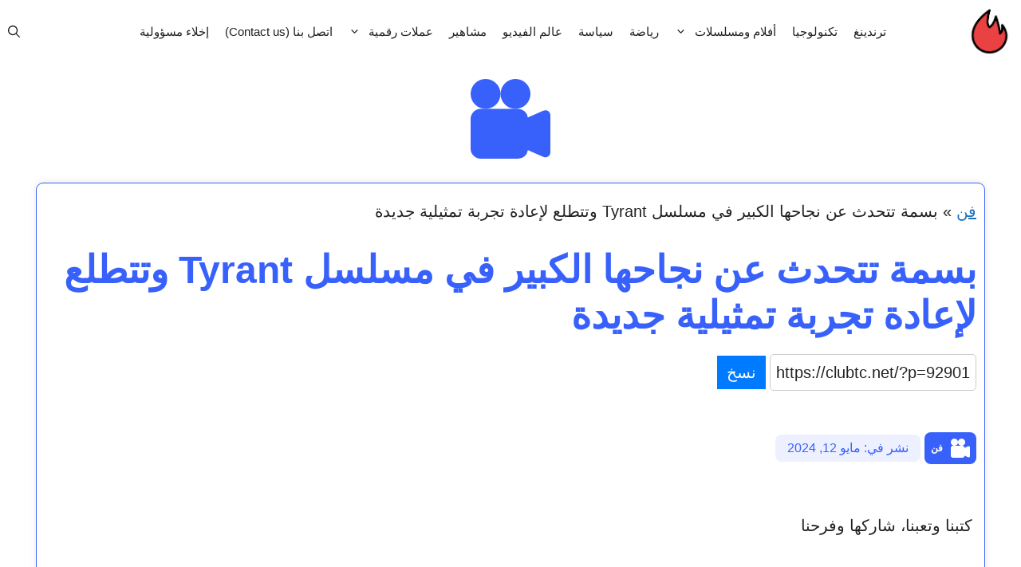

--- FILE ---
content_type: text/html; charset=UTF-8
request_url: https://clubtc.net/%D8%A8%D8%B3%D9%85%D8%A9-%D8%AA%D8%AA%D8%AD%D8%AF%D8%AB-%D8%B9%D9%86-%D9%86%D8%AC%D8%A7%D8%AD%D9%87%D8%A7-%D8%A7%D9%84%D9%83%D8%A8%D9%8A%D8%B1-%D9%81%D9%8A-%D9%85%D8%B3%D9%84%D8%B3%D9%84-tyrant-%D9%88/
body_size: 39258
content:
<!DOCTYPE html>
<html dir="rtl" lang="ar" prefix="og: https://ogp.me/ns#">
<head>
<meta charset="UTF-8">
<meta name="viewport" content="width=device-width, initial-scale=1">
<!-- تحسين محرك البحث بواسطة رانك ماث - https://rankmath.com/ -->
<title>بسمة تتحدث عن نجاحها الكبير في مسلسل Tyrant وتتطلع لإعادة تجربة تمثيلية جديدة</title><style id="perfmatters-used-css">:where(.wp-block-button__link){box-shadow:none;text-decoration:none;border-radius:9999px;padding:calc(.667em + 2px) calc(1.333em + 2px);}:where(.wp-block-columns.has-background){padding:1.25em 2.375em;}:where(.wp-block-post-comments input[type=submit]){border:none;}:where(.wp-block-file__button){border-radius:2em;padding:.5em 1em;}:where(.wp-block-file__button):is(a):active,:where(.wp-block-file__button):is(a):focus,:where(.wp-block-file__button):is(a):hover,:where(.wp-block-file__button):is(a):visited{box-shadow:none;color:#fff;opacity:.85;text-decoration:none;}.wp-block-image img{height:auto;max-width:100%;vertical-align:bottom;}.wp-block-image.has-custom-border img,.wp-block-image img{box-sizing:border-box;}.wp-block-image.aligncenter{text-align:center;}.wp-block-image.alignfull img,.wp-block-image.alignwide img{height:auto;width:100%;}.wp-block-image.aligncenter,.wp-block-image .aligncenter,.wp-block-image.alignleft,.wp-block-image .alignleft,.wp-block-image.alignright,.wp-block-image .alignright{display:table;}.wp-block-image.aligncenter>figcaption,.wp-block-image .aligncenter>figcaption,.wp-block-image.alignleft>figcaption,.wp-block-image .alignleft>figcaption,.wp-block-image.alignright>figcaption,.wp-block-image .alignright>figcaption{display:table-caption;caption-side:bottom;}.wp-block-image .aligncenter{margin-right:auto;margin-left:auto;}.wp-block-image figcaption{margin-top:.5em;margin-bottom:1em;}.wp-block-image :where(.has-border-color){border-style:solid;}.wp-block-image :where([style*=border-top-color]){border-top-style:solid;}.wp-block-image :where([style*=border-right-color]){border-left-style:solid;}.wp-block-image :where([style*=border-bottom-color]){border-bottom-style:solid;}.wp-block-image :where([style*=border-left-color]){border-right-style:solid;}.wp-block-image :where([style*=border-width]){border-style:solid;}.wp-block-image :where([style*=border-top-width]){border-top-style:solid;}.wp-block-image :where([style*=border-right-width]){border-left-style:solid;}.wp-block-image :where([style*=border-bottom-width]){border-bottom-style:solid;}.wp-block-image :where([style*=border-left-width]){border-right-style:solid;}.wp-block-image figure{margin:0;}ol,ul{box-sizing:border-box;}:where(.wp-block-navigation.has-background .wp-block-navigation-item a:not(.wp-element-button)),:where(.wp-block-navigation.has-background .wp-block-navigation-submenu a:not(.wp-element-button)),:where(.wp-block-navigation .wp-block-navigation__submenu-container .wp-block-navigation-item a:not(.wp-element-button)),:where(.wp-block-navigation .wp-block-navigation__submenu-container .wp-block-navigation-submenu a:not(.wp-element-button)){padding:.5em 1em;}@keyframes overlay-menu__fade-in-animation{0%{opacity:0;transform:translateY(.5em);}to{opacity:1;transform:translateY(0);}}:where(p.has-text-color:not(.has-link-color)) a{color:inherit;}:where(.wp-block-search__button){border:1px solid #ccc;padding:.375em .625em;}:where(.wp-block-search__button-inside .wp-block-search__inside-wrapper){padding:4px;border:1px solid #949494;}:where(.wp-block-search__button-inside .wp-block-search__inside-wrapper) :where(.wp-block-search__button){padding:.125em .5em;}:root{--wp--preset--font-size--normal:16px;--wp--preset--font-size--huge:42px;}.aligncenter{clear:both;}.screen-reader-text{border:0;clip:rect(1px,1px,1px,1px);-webkit-clip-path:inset(50%);clip-path:inset(50%);height:1px;margin:-1px;overflow:hidden;padding:0;position:absolute;width:1px;word-wrap:normal !important;}.screen-reader-text:focus{background-color:#ddd;clip:auto !important;-webkit-clip-path:none;clip-path:none;color:#444;display:block;font-size:1em;height:auto;right:5px;line-height:normal;padding:15px 23px 14px;text-decoration:none;top:5px;width:auto;z-index:100000;}html :where(.has-border-color){border-style:solid;}html :where([style*=border-top-color]){border-top-style:solid;}html :where([style*=border-right-color]){border-left-style:solid;}html :where([style*=border-bottom-color]){border-bottom-style:solid;}html :where([style*=border-left-color]){border-right-style:solid;}html :where([style*=border-width]){border-style:solid;}html :where([style*=border-top-width]){border-top-style:solid;}html :where([style*=border-right-width]){border-left-style:solid;}html :where([style*=border-bottom-width]){border-bottom-style:solid;}html :where([style*=border-left-width]){border-right-style:solid;}html :where(img[class*=wp-image-]){height:auto;max-width:100%;}figure{margin:0 0 1em;}:root{--wp-admin-theme-color:#007cba;--wp-admin-theme-color--rgb:0,124,186;--wp-admin-theme-color-darker-10:#006ba1;--wp-admin-theme-color-darker-10--rgb:0,107,161;--wp-admin-theme-color-darker-20:#005a87;--wp-admin-theme-color-darker-20--rgb:0,90,135;--wp-admin-border-width-focus:2px;}@media (-webkit-min-device-pixel-ratio:2),(min-resolution:192dpi){:root{--wp-admin-border-width-focus:1.5px;}}@keyframes components-animate__appear-animation{0%{transform:translateY(-2em) scaleY(0) scaleX(0);}to{transform:translateY(0) scaleY(1) scaleX(1);}}@keyframes components-animate__slide-in-animation{to{transform:translateX(0);}}@keyframes components-animate__loading{0%{opacity:.5;}50%{opacity:1;}to{opacity:.5;}}@keyframes components-button__busy-animation{0%{background-position:200px 0;}}[role=region]{position:relative;}@keyframes components-modal__appear-animation{0%{transform:translateY(32px);}to{transform:translateY(0);}}@keyframes components-resizable-box__top-bottom-animation{0%{transform:scaleX(0);opacity:0;}to{transform:scaleX(1);opacity:1;}}@keyframes components-resizable-box__left-right-animation{0%{transform:scaleY(0);opacity:0;}to{transform:scaleY(1);opacity:1;}}@keyframes components-button__appear-animation{0%{transform:scaleY(0);}to{transform:scaleY(1);}}:root{--wp-admin-theme-color:#007cba;--wp-admin-theme-color--rgb:0,124,186;--wp-admin-theme-color-darker-10:#006ba1;--wp-admin-theme-color-darker-10--rgb:0,107,161;--wp-admin-theme-color-darker-20:#005a87;--wp-admin-theme-color-darker-20--rgb:0,90,135;--wp-admin-border-width-focus:2px;}@media (-webkit-min-device-pixel-ratio:2),(min-resolution:192dpi){:root{--wp-admin-border-width-focus:1.5px;}}@keyframes selection-overlay__fade-in-animation{0%{opacity:0;}to{opacity:.4;}}@keyframes block-editor-inserter__toggle__fade-in-animation{0%{opacity:0;}to{opacity:1;}}@keyframes hide-during-dragging{to{position:fixed;transform:translate(-9999px,9999px);}}@keyframes loadingpulse{0%{opacity:1;}50%{opacity:0;}to{opacity:1;}}[data-rich-text-script]{display:inline;}[data-rich-text-script]:before{content:"</>";background:#ff0;}:root{--wp-admin-theme-color:#007cba;--wp-admin-theme-color--rgb:0,124,186;--wp-admin-theme-color-darker-10:#006ba1;--wp-admin-theme-color-darker-10--rgb:0,107,161;--wp-admin-theme-color-darker-20:#005a87;--wp-admin-theme-color-darker-20--rgb:0,90,135;--wp-admin-border-width-focus:2px;}@media (-webkit-min-device-pixel-ratio:2),(min-resolution:192dpi){:root{--wp-admin-border-width-focus:1.5px;}}@keyframes nux-pulse{to{background:rgba(0,115,156,0);transform:scale(1);}}:root{--wp-admin-theme-color:#007cba;--wp-admin-theme-color--rgb:0,124,186;--wp-admin-theme-color-darker-10:#006ba1;--wp-admin-theme-color-darker-10--rgb:0,107,161;--wp-admin-theme-color-darker-20:#005a87;--wp-admin-theme-color-darker-20--rgb:0,90,135;--wp-admin-border-width-focus:2px;}@media (-webkit-min-device-pixel-ratio:2),(min-resolution:192dpi){:root{--wp-admin-border-width-focus:1.5px;}}:root{--wp-admin-theme-color:#007cba;--wp-admin-theme-color--rgb:0,124,186;--wp-admin-theme-color-darker-10:#006ba1;--wp-admin-theme-color-darker-10--rgb:0,107,161;--wp-admin-theme-color-darker-20:#005a87;--wp-admin-theme-color-darker-20--rgb:0,90,135;--wp-admin-border-width-focus:2px;}@media (-webkit-min-device-pixel-ratio:2),(min-resolution:192dpi){:root{--wp-admin-border-width-focus:1.5px;}}html{scroll-behavior:smooth;}@-webkit-keyframes fa-spin{0%{-webkit-transform:rotate(0deg);transform:rotate(0deg);}to{-webkit-transform:rotate(1 turn);transform:rotate(1 turn);}}@keyframes fa-spin{0%{-webkit-transform:rotate(0deg);transform:rotate(0deg);}to{-webkit-transform:rotate(1 turn);transform:rotate(1 turn);}}@font-face{font-family:"Font Awesome 5 Brands";font-style:normal;font-weight:400;font-display:block;src:url("https://clubtc.net/wp-content/plugins/b-social-share/assets/css/../webfonts/fa-brands-400.woff") format("woff");}@font-face{font-family:"Font Awesome 5 Free";font-style:normal;font-weight:400;font-display:block;src:url("https://clubtc.net/wp-content/plugins/b-social-share/assets/css/../webfonts/fa-regular-400.woff") format("woff");}@font-face{font-family:"Font Awesome 5 Free";font-style:normal;font-weight:900;font-display:block;src:url("https://clubtc.net/wp-content/plugins/b-social-share/assets/css/../webfonts/fa-solid-900.woff") format("woff");}#rank-math-faq .rank-math-list-item{border:1px solid #d1dfee;margin-bottom:20px;background-color:#fdfeff;}#rank-math-faq .rank-math-question{font-size:14px;font-weight:700;margin:0;padding:17px 56px 17px 12px;line-height:1.4;cursor:pointer;position:relative;-webkit-touch-callout:none;-webkit-user-select:none;-khtml-user-select:none;-moz-user-select:none;-ms-user-select:none;user-select:none;display:block;}#rank-math-faq .rank-math-question:after{content:"+";position:absolute;top:50%;right:0;width:56px;text-align:center;-webkit-transform:translateY(-50%);-moz-transform:translateY(-50%);-ms-transform:translateY(-50%);transform:translateY(-50%);font-weight:700;color:#000;font-size:20px;}#rank-math-faq .rank-math-answer{margin:0;padding:12px;background-color:#fff;font-size:16px !important;line-height:1.4 !important;border-bottom:1px solid #dedee0;display:none;}.comment-respond{margin-top:0;}.comment-form>.form-submit{margin-bottom:0;}.comment-form input,.comment-form-comment{margin-bottom:10px;}.comment-form-comment textarea{resize:vertical;}.comment-form #author,.comment-form #email,.comment-form #url{display:block;}.comment-form-cookies-consent{display:flex;align-items:center;}.comment-form-cookies-consent input{margin-right:.5em;margin-bottom:0;}#cancel-comment-reply-link{padding-left:10px;}blockquote,body,dd,dl,dt,fieldset,figure,h1,h2,h3,h4,h5,h6,hr,html,iframe,legend,li,ol,p,pre,textarea,ul{margin:0;padding:0;border:0;}html{font-family:sans-serif;-webkit-text-size-adjust:100%;-ms-text-size-adjust:100%;-webkit-font-smoothing:antialiased;-moz-osx-font-smoothing:grayscale;}main{display:block;}html{box-sizing:border-box;}*,::after,::before{box-sizing:inherit;}button,input,optgroup,select,textarea{font-family:inherit;font-size:100%;margin:0;}[type=search]{-webkit-appearance:textfield;outline-offset:-2px;}[type=search]::-webkit-search-decoration{-webkit-appearance:none;}::-moz-focus-inner{border-style:none;padding:0;}:-moz-focusring{outline:1px dotted ButtonText;}body,button,input,select,textarea{font-family:-apple-system,system-ui,BlinkMacSystemFont,"Segoe UI",Helvetica,Arial,sans-serif,"Apple Color Emoji","Segoe UI Emoji","Segoe UI Symbol";font-weight:400;text-transform:none;font-size:17px;line-height:1.5;}p{margin-bottom:1.5em;}h1,h2,h3,h4,h5,h6{font-family:inherit;font-size:100%;font-style:inherit;font-weight:inherit;}h1{font-size:42px;margin-bottom:20px;line-height:1.2em;font-weight:400;text-transform:none;}h2{font-size:35px;margin-bottom:20px;line-height:1.2em;font-weight:400;text-transform:none;}h3{font-size:29px;margin-bottom:20px;line-height:1.2em;font-weight:400;text-transform:none;}ol,ul{margin:0 0 1.5em 3em;}ul{list-style:disc;}li>ol,li>ul{margin-bottom:0;margin-left:1.5em;}b,strong{font-weight:700;}ins,mark{text-decoration:none;}small{font-size:75%;}figure{margin:0;}img{height:auto;max-width:100%;}button,input[type=button],input[type=reset],input[type=submit]{background:#55555e;color:#fff;border:1px solid transparent;cursor:pointer;-webkit-appearance:button;padding:10px 20px;}input[type=email],input[type=number],input[type=password],input[type=search],input[type=tel],input[type=text],input[type=url],select,textarea{border:1px solid;border-radius:0;padding:10px 15px;max-width:100%;}textarea{width:100%;}a,button,input{transition:color .1s ease-in-out,background-color .1s ease-in-out;}a{text-decoration:none;}.aligncenter{clear:both;display:block;margin:0 auto;}.size-auto,.size-full,.size-large,.size-medium,.size-thumbnail{max-width:100%;height:auto;}.screen-reader-text{border:0;clip:rect(1px,1px,1px,1px);-webkit-clip-path:inset(50%);clip-path:inset(50%);height:1px;margin:-1px;overflow:hidden;padding:0;position:absolute !important;width:1px;word-wrap:normal !important;}.screen-reader-text:focus{background-color:#f1f1f1;border-radius:3px;box-shadow:0 0 2px 2px rgba(0,0,0,.6);clip:auto !important;-webkit-clip-path:none;clip-path:none;color:#21759b;display:block;font-size:.875rem;font-weight:700;height:auto;left:5px;line-height:normal;padding:15px 23px 14px;text-decoration:none;top:5px;width:auto;z-index:100000;}#primary[tabindex="-1"]:focus{outline:0;}.main-navigation{z-index:100;padding:0;clear:both;display:block;}.main-navigation a{display:block;text-decoration:none;font-weight:400;text-transform:none;font-size:15px;}.main-navigation ul{list-style:none;margin:0;padding-left:0;}.main-navigation .main-nav ul li a{padding-left:20px;padding-right:20px;line-height:60px;}.inside-navigation{position:relative;}.main-navigation .inside-navigation{display:flex;align-items:center;flex-wrap:wrap;justify-content:space-between;}.main-navigation .main-nav>ul{display:flex;flex-wrap:wrap;align-items:center;}.main-navigation li{position:relative;}.main-navigation .menu-bar-items{display:flex;align-items:center;font-size:15px;}.main-navigation .menu-bar-items a{color:inherit;}.main-navigation .menu-bar-item{position:relative;}.main-navigation .menu-bar-item.search-item{z-index:20;}.main-navigation .menu-bar-item>a{padding-left:20px;padding-right:20px;line-height:60px;}.nav-align-right .inside-navigation{justify-content:flex-end;}.main-navigation ul ul{display:block;box-shadow:1px 1px 0 rgba(0,0,0,.1);float:left;position:absolute;left:-99999px;opacity:0;z-index:99999;width:200px;text-align:left;top:auto;transition:opacity 80ms linear;transition-delay:0s;pointer-events:none;height:0;overflow:hidden;}.main-navigation ul ul a{display:block;}.main-navigation ul ul li{width:100%;}.main-navigation .main-nav ul ul li a{line-height:normal;padding:10px 20px;font-size:14px;}.main-navigation .main-nav ul li.menu-item-has-children>a{padding-right:0;position:relative;}.main-navigation:not(.toggled) ul li.sfHover>ul,.main-navigation:not(.toggled) ul li:hover>ul{left:auto;opacity:1;transition-delay:150ms;pointer-events:auto;height:auto;overflow:visible;}.main-navigation:not(.toggled) ul ul li.sfHover>ul,.main-navigation:not(.toggled) ul ul li:hover>ul{left:100%;top:0;}.menu-item-has-children .dropdown-menu-toggle{display:inline-block;height:100%;clear:both;padding-right:20px;padding-left:10px;}.menu-item-has-children ul .dropdown-menu-toggle{padding-top:10px;padding-bottom:10px;margin-top:-10px;}.sidebar .menu-item-has-children .dropdown-menu-toggle,nav ul ul .menu-item-has-children .dropdown-menu-toggle{float:right;}.site-logo{display:inline-block;max-width:100%;}.entry-header,.site-content{word-wrap:break-word;}.wp-block-image figcaption{font-size:13px;text-align:center;}.site-content{display:flex;}.grid-container{margin-left:auto;margin-right:auto;max-width:1200px;}.page-header,.sidebar .widget,.site-main>*{margin-bottom:20px;}.separate-containers .comments-area,.separate-containers .inside-article,.separate-containers .page-header,.separate-containers .paging-navigation{padding:40px;}.separate-containers .site-main{margin:20px;}.separate-containers.no-sidebar .site-main{margin-left:0;margin-right:0;}.one-container .site-main>:last-child,.separate-containers .site-main>:last-child{margin-bottom:0;}.gp-icon{display:inline-flex;align-self:center;}.gp-icon svg{height:1em;width:1em;top:.125em;position:relative;fill:currentColor;}.close-search .icon-search svg:nth-child(1),.icon-menu-bars svg:nth-child(2),.icon-search svg:nth-child(2),.toggled .icon-menu-bars svg:nth-child(1){display:none;}.container.grid-container{width:auto;}.menu-toggle,.mobile-bar-items,.sidebar-nav-mobile{display:none;}.menu-toggle{padding:0 20px;line-height:60px;margin:0;font-weight:400;text-transform:none;font-size:15px;cursor:pointer;}button.menu-toggle{background-color:transparent;flex-grow:1;border:0;text-align:center;}button.menu-toggle:active,button.menu-toggle:focus,button.menu-toggle:hover{background-color:transparent;}.has-menu-bar-items button.menu-toggle{flex-grow:0;}@media (max-width:768px){.hide-on-mobile{display:none !important;}a,body,button,input,select,textarea{transition:all 0s ease-in-out;}.site-content{flex-direction:column;}.container .site-content .content-area{width:auto;}#main{margin-left:0;margin-right:0;}body:not(.no-sidebar) #main{margin-bottom:0;}}.nav-align-right .inside-navigation{justify-content:flex-start;}.menu-item-has-children .dropdown-menu-toggle{float:left !important;}.main-navigation ul ul{text-align:right;}.sidebar .menu-item-has-children .dropdown-menu-toggle,nav ul ul .menu-item-has-children .dropdown-menu-toggle{float:left;}.slideout-navigation .menu-item-has-children .dropdown-menu-toggle{float:left;}.main-navigation .main-nav ul li.menu-item-has-children>a,.secondary-navigation .main-nav ul li.menu-item-has-children>a{padding-left:0;}nav:not(.toggled) ul ul .menu-item-has-children .dropdown-menu-toggle{padding-left:15px;}nav:not(.toggled) .menu-item-has-children .dropdown-menu-toggle{padding-right:10px;}.main-navigation{padding-right:0;}ol,ul{margin:0 3em 1.5em 0;}li>ol,li>ul{margin-right:1.5em;}.menu-toggle,.nav-search-enabled .main-navigation .menu-toggle{text-align:right;}.rtl .navigation-search{left:auto;right:-99999px;}@media (max-width:768px){.site-content .content-area{order:-20;}}body{background-color:var(--base-3);color:var(--contrast);}a{color:var(--accent);}a{text-decoration:underline;}.entry-title a,.site-branding a,a.button,.wp-block-button__link,.main-navigation a{text-decoration:none;}a:hover,a:focus,a:active{color:var(--contrast);}.generate-back-to-top{font-size:20px;border-radius:3px;position:fixed;bottom:30px;right:30px;line-height:40px;width:40px;text-align:center;z-index:10;transition:opacity 300ms ease-in-out;opacity:.1;transform:translateY(1000px);}.navigation-search{position:absolute;left:-99999px;pointer-events:none;visibility:hidden;z-index:20;width:100%;top:0;transition:opacity 100ms ease-in-out;opacity:0;}.navigation-search input[type="search"]{outline:0;border:0;vertical-align:bottom;line-height:1;opacity:.9;width:100%;z-index:20;border-radius:0;-webkit-appearance:none;height:60px;}.navigation-search input::-ms-clear{display:none;width:0;height:0;}.navigation-search input::-ms-reveal{display:none;width:0;height:0;}.navigation-search input::-webkit-search-decoration,.navigation-search input::-webkit-search-cancel-button,.navigation-search input::-webkit-search-results-button,.navigation-search input::-webkit-search-results-decoration{display:none;}:root{--contrast:#222;--contrast-2:#575760;--contrast-3:#b2b2be;--base:#f0f0f0;--base-2:#f7f8f9;--base-3:#fff;--accent:#1e73be;}body,button,input,select,textarea{font-family:Noto Kufi Arabic,sans-serif;font-size:20px;}h2{font-weight:700;}.main-navigation,.main-navigation ul ul{background-color:var(--base-3);}.main-navigation .main-nav ul li a,.main-navigation .menu-toggle,.main-navigation .menu-bar-items{color:var(--contrast);}.main-navigation .main-nav ul li:not([class*="current-menu-"]):hover > a,.main-navigation .main-nav ul li:not([class*="current-menu-"]):focus > a,.main-navigation .main-nav ul li.sfHover:not([class*="current-menu-"]) > a,.main-navigation .menu-bar-item:hover > a,.main-navigation .menu-bar-item.sfHover > a{color:var(--accent);}button.menu-toggle:hover,button.menu-toggle:focus{color:var(--contrast);}.main-navigation .main-nav ul li[class*="current-menu-"] > a{color:var(--accent);}.navigation-search input[type="search"],.navigation-search input[type="search"]:active,.navigation-search input[type="search"]:focus,.main-navigation .main-nav ul li.search-item.active > a,.main-navigation .menu-bar-items .search-item.active > a{color:var(--accent);}.main-navigation ul ul{background-color:var(--base);}.separate-containers .inside-article,.separate-containers .comments-area,.separate-containers .page-header,.one-container .container,.separate-containers .paging-navigation,.inside-page-header{background-color:var(--base-3);}input[type="text"],input[type="email"],input[type="url"],input[type="password"],input[type="search"],input[type="tel"],input[type="number"],textarea,select{color:var(--contrast);background-color:var(--base-2);border-color:var(--base);}input[type="text"]:focus,input[type="email"]:focus,input[type="url"]:focus,input[type="password"]:focus,input[type="search"]:focus,input[type="tel"]:focus,input[type="number"]:focus,textarea:focus,select:focus{color:var(--contrast);background-color:var(--base-2);border-color:var(--contrast-3);}button,html input[type="button"],input[type="reset"],input[type="submit"],a.button,a.wp-block-button__link:not(.has-background){color:#fff;background-color:#55555e;}button:hover,html input[type="button"]:hover,input[type="reset"]:hover,input[type="submit"]:hover,a.button:hover,button:focus,html input[type="button"]:focus,input[type="reset"]:focus,input[type="submit"]:focus,a.button:focus,a.wp-block-button__link:not(.has-background):active,a.wp-block-button__link:not(.has-background):focus,a.wp-block-button__link:not(.has-background):hover{color:#fff;background-color:#3f4047;}a.generate-back-to-top{background-color:rgba(0,0,0,.4);color:#fff;}a.generate-back-to-top:hover,a.generate-back-to-top:focus{background-color:rgba(0,0,0,.6);color:#fff;}:root{--gp-search-modal-bg-color:var(--base-3);--gp-search-modal-text-color:var(--contrast);--gp-search-modal-overlay-bg-color:rgba(0,0,0,.2);}@media (max-width: 768px){.main-navigation .menu-bar-item:hover > a,.main-navigation .menu-bar-item.sfHover > a{background:none;color:var(--contrast);}}.nav-below-header .main-navigation .inside-navigation.grid-container,.nav-above-header .main-navigation .inside-navigation.grid-container{padding:0px 30px 0px 30px;}.separate-containers .paging-navigation{padding-top:20px;padding-bottom:20px;}.main-navigation .main-nav ul li a,.menu-toggle,.main-navigation .menu-bar-item > a{padding-left:10px;padding-right:10px;line-height:79px;}.main-navigation .main-nav ul ul li a{padding:10px;}.navigation-search input[type="search"]{height:79px;}.rtl .menu-item-has-children .dropdown-menu-toggle{padding-left:10px;}.menu-item-has-children .dropdown-menu-toggle{padding-right:10px;}.rtl .main-navigation .main-nav ul li.menu-item-has-children > a{padding-right:10px;}@media (max-width:768px){.separate-containers .inside-article,.separate-containers .comments-area,.separate-containers .page-header,.separate-containers .paging-navigation,.one-container .site-content,.inside-page-header{padding:30px;}}.main-navigation .main-nav ul li a,.menu-toggle,.main-navigation .menu-bar-item > a{transition:line-height 300ms ease;}.main-navigation.has-sticky-branding:not(.grid-container) .inside-navigation:not(.grid-container) .navigation-branding{margin-left:10px;}.slideout-navigation.main-navigation:not(.is-open):not(.slideout-transition){display:none;}.slideout-overlay{z-index:100000;position:fixed;width:100%;height:100%;height:100vh;min-height:100%;top:0;right:0;bottom:0;left:0;background-color:rgba(0,0,0,.8);visibility:hidden;opacity:0;cursor:pointer;transition:visibility .2s ease,opacity .2s ease;}.slideout-overlay button.slideout-exit{position:fixed;top:0;background-color:transparent;color:#fff;font-size:30px;border:0;opacity:0;}button.slideout-exit:hover{background-color:transparent;}.slideout-navigation button.slideout-exit{background:0 0;width:100%;text-align:left;padding-top:20px;padding-bottom:20px;box-sizing:border-box;border:0;}.slideout-navigation .main-nav,.slideout-navigation .slideout-widget:not(:last-child){margin-bottom:40px;}.slideout-navigation:not(.do-overlay) .main-nav{width:100%;box-sizing:border-box;}.slideout-navigation .slideout-menu{display:block;}#generate-slideout-menu{z-index:100001;}#generate-slideout-menu .slideout-menu li{float:none;width:100%;clear:both;text-align:left;}#generate-slideout-menu.main-navigation ul ul{display:none;}#generate-slideout-menu .slideout-menu li.sfHover>ul,#generate-slideout-menu .slideout-menu li:hover>ul{display:none;}#generate-slideout-menu.main-navigation .main-nav ul ul{position:relative;top:0;left:0;width:100%;}.slide-opened .slideout-exit:not(.has-svg-icon):before,.slideout-navigation button.slideout-exit:not(.has-svg-icon):before{content:"";font-family:"GP Premium";line-height:1em;width:1.28571429em;text-align:center;display:inline-block;}.rtl .slideout-navigation{position:fixed;}.slideout-navigation .menu-item-has-children .dropdown-menu-toggle{float:right;}.slideout-navigation .sub-menu .dropdown-menu-toggle .gp-icon svg{transform:rotate(0);}@media (max-width:768px){.slideout-overlay button.slideout-exit{font-size:20px;padding:10px;}.slideout-overlay{top:-100px;height:calc(100% + 100px);height:calc(100vh + 100px);min-height:calc(100% + 100px);}}.navigation-branding,.site-logo.mobile-header-logo{display:flex;align-items:center;order:0;margin-right:10px;}.navigation-branding img,.site-logo.mobile-header-logo img{position:relative;padding:10px 0;display:block;transition:height .3s ease;}.main-navigation.mobile-header-navigation{display:none;float:none;margin-bottom:0;}.main-navigation .menu-toggle{flex-grow:1;width:auto;}.main-navigation.has-branding .menu-toggle,.main-navigation.has-sticky-branding.navigation-stick .menu-toggle{flex-grow:0;padding-right:20px;order:2;}.main-navigation.has-sticky-branding:not(.has-branding):not(.navigation-stick) .navigation-branding{display:none;}.nav-align-right .navigation-branding{margin-right:auto;}.main-navigation.has-branding:not([class*=nav-align-]):not(.mobile-header-navigation) .inside-navigation,.main-navigation.has-sticky-branding.navigation-stick:not([class*=nav-align-]):not(.mobile-header-navigation) .inside-navigation{justify-content:flex-start;}.main-navigation.has-branding:not([class*=nav-align-]):not(.mobile-header-navigation) .menu-bar-items,.main-navigation.has-sticky-branding.navigation-stick:not([class*=nav-align-]):not(.mobile-header-navigation) .menu-bar-items{margin-left:auto;}.mobile-header-navigation.has-menu-bar-items .mobile-header-logo{margin-right:auto;}.rtl .main-navigation.nav-align-right:not(.mobile-header-navigation) .navigation-branding{order:-10;}.rtl .nav-align-right .navigation-branding{margin-right:10px;}.rtl .navigation-branding,.rtl .site-logo.mobile-header-logo{margin-left:auto;margin-right:0;}.rtl .nav-align-center .navigation-branding,.rtl .nav-align-center .site-logo.mobile-header-logo,.rtl .nav-align-right .navigation-branding,.rtl .nav-align-right .site-logo.mobile-header-logo{margin-left:10px;}.rtl .nav-align-right .menu-bar-items{margin-right:auto;}.rtl .mobile-header-navigation.has-menu-bar-items .site-logo{margin-left:auto;}:root{--glsr-white:#fff;--glsr-gray-100:#f5f5f5;--glsr-gray-200:#e5e5e5;--glsr-gray-300:#d4d4d4;--glsr-gray-400:#a3a3a3;--glsr-gray-500:#737373;--glsr-gray-600:#525252;--glsr-gray-700:#404040;--glsr-gray-800:#262626;--glsr-gray-900:#171717;--glsr-black:#000;--glsr-blue:#1c64f2;--glsr-green:#057a55;--glsr-red:#e02424;--glsr-yellow:#faca15;--glsr-duration-slow:.3s;--glsr-duration-fast:.15s;--glsr-gap-xs:.25em;--glsr-gap-sm:.5em;--glsr-gap-md:.75em;--glsr-gap-lg:1em;--glsr-gap-xl:2em;--glsr-leading:1.5;--glsr-px:1.25em;--glsr-py:1.25em;--glsr-radius:3px;--glsr-text-base:1em;--glsr-text-sm:.875em;--glsr-text-md:1em;--glsr-text-lg:1.25em;--glsr-review-star:1.25em;--glsr-review-verified:var(--glsr-green);--glsr-bar-bg:var(--glsr-yellow);--glsr-bar-leading:1.5;--glsr-bar-opacity:.1;--glsr-max-w:48ch;--glsr-summary-star:1.5em;--glsr-summary-text:var(--gl-text-sm);--glsr-choice-h:1.125em;--glsr-choice-w:1.125em;--glsr-description-text:var(--glsr-text-sm);--glsr-form-error:var(--glsr-red);--glsr-form-star:2em;--glsr-form-success:var(--glsr-green);--glsr-input-b:1px solid var(--glsr-gray-400);--glsr-input-bg:var(--glsr-white);--glsr-input-color:var(--glsr-gray-900);--glsr-input-px:.75em;--glsr-input-py:.5em;--glsr-input-radius:3px;--glsr-input-transition:border-color var(--glsr-duration-fast) ease-in-out;--glsr-label-text:var(--glsr-text-sm);--glsr-label-weight:600;--glsr-toggle-bg-0:currentColor;--glsr-toggle-bg-1:currentColor;--glsr-toggle-color:var(--glsr-white);--glsr-toggle-h:1.25em;--glsr-toggle-opacity-0:.15;--glsr-toggle-opacity-1:1;--glsr-toggle-p:3px;--glsr-toggle-radius:999px;--glsr-toggle-shadow-color:rgba(0,0,0,.2);--glsr-toggle-size:calc(var(--glsr-toggle-h) - var(--glsr-toggle-p) * 2);--glsr-toggle-text:1em;--glsr-toggle-w:calc(var(--glsr-toggle-h) * 2 - var(--glsr-toggle-p) * 2);--glsr-modal-bg:var(--glsr-white);--glsr-modal-radius:3px;--glsr-tooltip-border-radius:4px;--glsr-tooltip-font-size:.875rem;--glsr-tooltip-font-weight:400;--glsr-tooltip-line-height:1;--glsr-tooltip-margin:12px;--glsr-tooltip-padding:.5em 1em;--glsr-tooltip-size:6px;}@keyframes gl-fadeIn{0%{opacity:0;}to{opacity:1;}}@keyframes gl-fadeOut{0%{opacity:1;}to{opacity:0;}}@keyframes gl-spin{0%{transform:rotate(0deg) translateZ(0);}to{transform:rotate(1 turn) translateZ(0);}}@keyframes gl-zoomIn{0%{transform:scale(.95);}to{transform:scale(1);}}@keyframes gl-zoomOut{0%{transform:scale(1);}to{transform:scale(.95);}}</style>
<meta name="description" content="# بسمة تعلن عن نجاحها الكبير في مسلسل &quot;Tyrant&quot; وتعبر عن رغبتها في تجربة تمثيلية جديدة"/>
<meta name="robots" content="follow, index, max-snippet:-1, max-video-preview:-1, max-image-preview:large"/>
<link rel="canonical" href="https://clubtc.net/%d8%a8%d8%b3%d9%85%d8%a9-%d8%aa%d8%aa%d8%ad%d8%af%d8%ab-%d8%b9%d9%86-%d9%86%d8%ac%d8%a7%d8%ad%d9%87%d8%a7-%d8%a7%d9%84%d9%83%d8%a8%d9%8a%d8%b1-%d9%81%d9%8a-%d9%85%d8%b3%d9%84%d8%b3%d9%84-tyrant-%d9%88/" />
<meta property="og:locale" content="ar_AR" />
<meta property="og:type" content="article" />
<meta property="og:title" content="بسمة تتحدث عن نجاحها الكبير في مسلسل Tyrant وتتطلع لإعادة تجربة تمثيلية جديدة" />
<meta property="og:description" content="# بسمة تعلن عن نجاحها الكبير في مسلسل &quot;Tyrant&quot; وتعبر عن رغبتها في تجربة تمثيلية جديدة" />
<meta property="og:url" content="https://clubtc.net/%d8%a8%d8%b3%d9%85%d8%a9-%d8%aa%d8%aa%d8%ad%d8%af%d8%ab-%d8%b9%d9%86-%d9%86%d8%ac%d8%a7%d8%ad%d9%87%d8%a7-%d8%a7%d9%84%d9%83%d8%a8%d9%8a%d8%b1-%d9%81%d9%8a-%d9%85%d8%b3%d9%84%d8%b3%d9%84-tyrant-%d9%88/" />
<meta property="og:site_name" content="النادي العربي" />
<meta property="article:author" content="https://www.facebook.com/ahmad.nahas.526/" />
<meta property="article:section" content="فن" />
<meta property="article:published_time" content="2024-05-12T02:22:11+00:00" />
<meta name="twitter:card" content="summary_large_image" />
<meta name="twitter:title" content="بسمة تتحدث عن نجاحها الكبير في مسلسل Tyrant وتتطلع لإعادة تجربة تمثيلية جديدة" />
<meta name="twitter:description" content="# بسمة تعلن عن نجاحها الكبير في مسلسل &quot;Tyrant&quot; وتعبر عن رغبتها في تجربة تمثيلية جديدة" />
<meta name="twitter:label1" content="كُتب بواسطة" />
<meta name="twitter:data1" content="أحمد نحاس" />
<meta name="twitter:label2" content="مدة القراءة" />
<meta name="twitter:data2" content="أقل من دقيقة" />
<script type="application/ld+json" class="rank-math-schema">{"@context":"https://schema.org","@graph":[{"@type":"Organization","@id":"https://clubtc.net/#organization","name":"\u0627\u0644\u0646\u0627\u062f\u064a \u0627\u0644\u0639\u0631\u0628\u064a","url":"https://arclub.site","email":"admin@clubtc.net","logo":{"@type":"ImageObject","@id":"https://clubtc.net/#logo","url":"https://arclub.site/wp-content/uploads/2023/09/\u0644\u0648\u063a\u0648.png","contentUrl":"https://arclub.site/wp-content/uploads/2023/09/\u0644\u0648\u063a\u0648.png","caption":"\u0627\u0644\u0646\u0627\u062f\u064a \u0627\u0644\u0639\u0631\u0628\u064a","inLanguage":"ar","width":"500","height":"500"}},{"@type":"WebSite","@id":"https://clubtc.net/#website","url":"https://clubtc.net","name":"\u0627\u0644\u0646\u0627\u062f\u064a \u0627\u0644\u0639\u0631\u0628\u064a","publisher":{"@id":"https://clubtc.net/#organization"},"inLanguage":"ar"},{"@type":"ImageObject","@id":"https://i1.wp.com/cdn.elwatannews.com/watan/840x473/19762584511714639841.jpg?w=840&amp;resize=840,473&amp;ssl=1","url":"https://i1.wp.com/cdn.elwatannews.com/watan/840x473/19762584511714639841.jpg?w=840&amp;resize=840,473&amp;ssl=1","width":"840","height":"473","inLanguage":"ar"},{"@type":"BreadcrumbList","@id":"https://clubtc.net/%d8%a8%d8%b3%d9%85%d8%a9-%d8%aa%d8%aa%d8%ad%d8%af%d8%ab-%d8%b9%d9%86-%d9%86%d8%ac%d8%a7%d8%ad%d9%87%d8%a7-%d8%a7%d9%84%d9%83%d8%a8%d9%8a%d8%b1-%d9%81%d9%8a-%d9%85%d8%b3%d9%84%d8%b3%d9%84-tyrant-%d9%88/#breadcrumb","itemListElement":[{"@type":"ListItem","position":"1","item":{"@id":"https://clubtc.net/arts/","name":"\u0641\u0646"}},{"@type":"ListItem","position":"2","item":{"@id":"https://clubtc.net/%d8%a8%d8%b3%d9%85%d8%a9-%d8%aa%d8%aa%d8%ad%d8%af%d8%ab-%d8%b9%d9%86-%d9%86%d8%ac%d8%a7%d8%ad%d9%87%d8%a7-%d8%a7%d9%84%d9%83%d8%a8%d9%8a%d8%b1-%d9%81%d9%8a-%d9%85%d8%b3%d9%84%d8%b3%d9%84-tyrant-%d9%88/","name":"\u0628\u0633\u0645\u0629 \u062a\u062a\u062d\u062f\u062b \u0639\u0646 \u0646\u062c\u0627\u062d\u0647\u0627 \u0627\u0644\u0643\u0628\u064a\u0631 \u0641\u064a \u0645\u0633\u0644\u0633\u0644 Tyrant \u0648\u062a\u062a\u0637\u0644\u0639 \u0644\u0625\u0639\u0627\u062f\u0629 \u062a\u062c\u0631\u0628\u0629 \u062a\u0645\u062b\u064a\u0644\u064a\u0629 \u062c\u062f\u064a\u062f\u0629"}}]},{"@type":"WebPage","@id":"https://clubtc.net/%d8%a8%d8%b3%d9%85%d8%a9-%d8%aa%d8%aa%d8%ad%d8%af%d8%ab-%d8%b9%d9%86-%d9%86%d8%ac%d8%a7%d8%ad%d9%87%d8%a7-%d8%a7%d9%84%d9%83%d8%a8%d9%8a%d8%b1-%d9%81%d9%8a-%d9%85%d8%b3%d9%84%d8%b3%d9%84-tyrant-%d9%88/#webpage","url":"https://clubtc.net/%d8%a8%d8%b3%d9%85%d8%a9-%d8%aa%d8%aa%d8%ad%d8%af%d8%ab-%d8%b9%d9%86-%d9%86%d8%ac%d8%a7%d8%ad%d9%87%d8%a7-%d8%a7%d9%84%d9%83%d8%a8%d9%8a%d8%b1-%d9%81%d9%8a-%d9%85%d8%b3%d9%84%d8%b3%d9%84-tyrant-%d9%88/","name":"\u0628\u0633\u0645\u0629 \u062a\u062a\u062d\u062f\u062b \u0639\u0646 \u0646\u062c\u0627\u062d\u0647\u0627 \u0627\u0644\u0643\u0628\u064a\u0631 \u0641\u064a \u0645\u0633\u0644\u0633\u0644 Tyrant \u0648\u062a\u062a\u0637\u0644\u0639 \u0644\u0625\u0639\u0627\u062f\u0629 \u062a\u062c\u0631\u0628\u0629 \u062a\u0645\u062b\u064a\u0644\u064a\u0629 \u062c\u062f\u064a\u062f\u0629","datePublished":"2024-05-12T02:22:11+00:00","dateModified":"2024-05-12T02:22:11+00:00","isPartOf":{"@id":"https://clubtc.net/#website"},"primaryImageOfPage":{"@id":"https://i1.wp.com/cdn.elwatannews.com/watan/840x473/19762584511714639841.jpg?w=840&amp;resize=840,473&amp;ssl=1"},"inLanguage":"ar","breadcrumb":{"@id":"https://clubtc.net/%d8%a8%d8%b3%d9%85%d8%a9-%d8%aa%d8%aa%d8%ad%d8%af%d8%ab-%d8%b9%d9%86-%d9%86%d8%ac%d8%a7%d8%ad%d9%87%d8%a7-%d8%a7%d9%84%d9%83%d8%a8%d9%8a%d8%b1-%d9%81%d9%8a-%d9%85%d8%b3%d9%84%d8%b3%d9%84-tyrant-%d9%88/#breadcrumb"}},{"@type":"Person","@id":"https://clubtc.net/editor/xbpzwlswuy/","name":"\u0623\u062d\u0645\u062f \u0646\u062d\u0627\u0633","url":"https://clubtc.net/editor/xbpzwlswuy/","image":{"@type":"ImageObject","@id":"https://clubtc.net/wp-content/uploads/2022/11/\u0623\u062d\u0645\u062f-\u0646\u062d\u0627\u0633-768x768.png","url":"https://clubtc.net/wp-content/uploads/2022/11/\u0623\u062d\u0645\u062f-\u0646\u062d\u0627\u0633-768x768.png","caption":"\u0623\u062d\u0645\u062f \u0646\u062d\u0627\u0633","inLanguage":"ar"},"sameAs":["https://arclub.site","https://www.facebook.com/ahmad.nahas.526/"],"worksFor":{"@id":"https://clubtc.net/#organization"}},{"@type":"NewsArticle","headline":"\u0628\u0633\u0645\u0629 \u062a\u062a\u062d\u062f\u062b \u0639\u0646 \u0646\u062c\u0627\u062d\u0647\u0627 \u0627\u0644\u0643\u0628\u064a\u0631 \u0641\u064a \u0645\u0633\u0644\u0633\u0644 Tyrant \u0648\u062a\u062a\u0637\u0644\u0639 \u0644\u0625\u0639\u0627\u062f\u0629 \u062a\u062c\u0631\u0628\u0629 \u062a\u0645\u062b\u064a\u0644\u064a\u0629 \u062c\u062f\u064a\u062f\u0629","datePublished":"2024-05-12T02:22:11+00:00","dateModified":"2024-05-12T02:22:11+00:00","articleSection":"\u0641\u0646","author":{"@id":"https://clubtc.net/editor/xbpzwlswuy/","name":"\u0623\u062d\u0645\u062f \u0646\u062d\u0627\u0633"},"publisher":{"@id":"https://clubtc.net/#organization"},"description":"# \u0628\u0633\u0645\u0629 \u062a\u0639\u0644\u0646 \u0639\u0646 \u0646\u062c\u0627\u062d\u0647\u0627 \u0627\u0644\u0643\u0628\u064a\u0631 \u0641\u064a \u0645\u0633\u0644\u0633\u0644 &quot;Tyrant&quot; \u0648\u062a\u0639\u0628\u0631 \u0639\u0646 \u0631\u063a\u0628\u062a\u0647\u0627 \u0641\u064a \u062a\u062c\u0631\u0628\u0629 \u062a\u0645\u062b\u064a\u0644\u064a\u0629 \u062c\u062f\u064a\u062f\u0629","name":"\u0628\u0633\u0645\u0629 \u062a\u062a\u062d\u062f\u062b \u0639\u0646 \u0646\u062c\u0627\u062d\u0647\u0627 \u0627\u0644\u0643\u0628\u064a\u0631 \u0641\u064a \u0645\u0633\u0644\u0633\u0644 Tyrant \u0648\u062a\u062a\u0637\u0644\u0639 \u0644\u0625\u0639\u0627\u062f\u0629 \u062a\u062c\u0631\u0628\u0629 \u062a\u0645\u062b\u064a\u0644\u064a\u0629 \u062c\u062f\u064a\u062f\u0629","@id":"https://clubtc.net/%d8%a8%d8%b3%d9%85%d8%a9-%d8%aa%d8%aa%d8%ad%d8%af%d8%ab-%d8%b9%d9%86-%d9%86%d8%ac%d8%a7%d8%ad%d9%87%d8%a7-%d8%a7%d9%84%d9%83%d8%a8%d9%8a%d8%b1-%d9%81%d9%8a-%d9%85%d8%b3%d9%84%d8%b3%d9%84-tyrant-%d9%88/#richSnippet","isPartOf":{"@id":"https://clubtc.net/%d8%a8%d8%b3%d9%85%d8%a9-%d8%aa%d8%aa%d8%ad%d8%af%d8%ab-%d8%b9%d9%86-%d9%86%d8%ac%d8%a7%d8%ad%d9%87%d8%a7-%d8%a7%d9%84%d9%83%d8%a8%d9%8a%d8%b1-%d9%81%d9%8a-%d9%85%d8%b3%d9%84%d8%b3%d9%84-tyrant-%d9%88/#webpage"},"image":{"@id":"https://i1.wp.com/cdn.elwatannews.com/watan/840x473/19762584511714639841.jpg?w=840&amp;resize=840,473&amp;ssl=1"},"inLanguage":"ar","mainEntityOfPage":{"@id":"https://clubtc.net/%d8%a8%d8%b3%d9%85%d8%a9-%d8%aa%d8%aa%d8%ad%d8%af%d8%ab-%d8%b9%d9%86-%d9%86%d8%ac%d8%a7%d8%ad%d9%87%d8%a7-%d8%a7%d9%84%d9%83%d8%a8%d9%8a%d8%b1-%d9%81%d9%8a-%d9%85%d8%b3%d9%84%d8%b3%d9%84-tyrant-%d9%88/#webpage"}}]}</script>
<!-- /إضافة تحسين محركات البحث لووردبريس Rank Math -->
<link rel="amphtml" href="https://clubtc.net/%d8%a8%d8%b3%d9%85%d8%a9-%d8%aa%d8%aa%d8%ad%d8%af%d8%ab-%d8%b9%d9%86-%d9%86%d8%ac%d8%a7%d8%ad%d9%87%d8%a7-%d8%a7%d9%84%d9%83%d8%a8%d9%8a%d8%b1-%d9%81%d9%8a-%d9%85%d8%b3%d9%84%d8%b3%d9%84-tyrant-%d9%88/amp/" /><meta name="generator" content="AMP for WP 1.1.6.1"/><link rel="alternate" type="application/rss+xml" title="النادي العربي &laquo; الخلاصة" href="https://clubtc.net/feed/" />
<link rel="alternate" type="application/rss+xml" title="النادي العربي &laquo; خلاصة التعليقات" href="https://clubtc.net/comments/feed/" />
<link rel="alternate" type="application/rss+xml" title="النادي العربي &laquo; بسمة تتحدث عن نجاحها الكبير في مسلسل Tyrant وتتطلع لإعادة تجربة تمثيلية جديدة خلاصة التعليقات" href="https://clubtc.net/%d8%a8%d8%b3%d9%85%d8%a9-%d8%aa%d8%aa%d8%ad%d8%af%d8%ab-%d8%b9%d9%86-%d9%86%d8%ac%d8%a7%d8%ad%d9%87%d8%a7-%d8%a7%d9%84%d9%83%d8%a8%d9%8a%d8%b1-%d9%81%d9%8a-%d9%85%d8%b3%d9%84%d8%b3%d9%84-tyrant-%d9%88/feed/" />
<link rel='stylesheet' id='wp-block-library-rtl-css' data-pmdelayedstyle="https://clubtc.net/wp-includes/css/dist/block-library/style-rtl.min.css?ver=6.5.6" media='all' />
<style id='atbs-tabs-style-inline-css'>
.wp-block-atbs-tabs.side-tab-layout .atbs__tab-labels .atbs__tab-label.active{margin-bottom:0;margin-right:-1px}.wp-block-atbs-tabs .atbs__tab-labels .atbs__tab-label.active{margin-bottom:-1px;margin-right:0}.wp-block-atbs-tabs .atbs__tab-labels{margin:0;padding:0}.wp-block-atbs-tabs .atbs__tab-labels .atbs__tab-label{cursor:pointer;display:inline-block;list-style:none;padding:10px 20px}.wp-block-atbs-tabs .atbs__tab-content{padding:15px}.wp-block-atbs-tabs .atbs__tab-content .atbs__tab-panel{display:none}.wp-block-atbs-tabs .atbs__tab-content .atbs__tab-panel.active{display:block}.wp-block-atbs-tabs .atbs__tab .wp-block-atbs-tab p{margin-top:0}.wp-block-atbs-tabs.side-tab-layout{display:flex;width:100%}.wp-block-atbs-tabs.side-tab-layout .atbs__tab-labels{display:flex;flex-direction:column}.wp-block-atbs-tabs.side-tab-layout .atbs__tab-content,.wp-block-atbs-tabs.side-tab-layout .atbs__tab-content .atbs__tab-panel.active{display:flex;flex:1;flex-direction:column}.wp-block-atbs-tabs.side-tab-layout .atbs__tab-content .atbs__tab-panel.active .wp-block-cgb-block-page-section{flex:1}
</style>
<style id='bssb-social-share-style-inline-css'>
.dashicons{font-family:dashicons!important}.wp-block-bssb-social-share *{-webkit-box-sizing:border-box;box-sizing:border-box}.wp-block-bssb-social-share ul.bssbSocialShare{display:-webkit-inline-box;display:-ms-inline-flexbox;display:inline-flex;line-height:1;list-style-type:none;margin:0;padding:5px;-webkit-box-align:center;-ms-flex-align:center;align-items:center;-ms-flex-wrap:wrap;flex-wrap:wrap}.wp-block-bssb-social-share ul.bssbSocialShare li{color:#4e4e4e;display:-webkit-box;display:-ms-flexbox;display:flex;-webkit-box-align:center;-ms-flex-align:center;align-items:center;-webkit-box-pack:center;-ms-flex-pack:center;border-radius:50%;cursor:pointer;justify-content:center}.wp-block-bssb-social-share ul.bssbSocialShare li:first-child{margin-left:0!important}.wp-block-bssb-social-share ul.bssbSocialShare li:last-child{margin-right:0!important}.wp-block-bssb-social-share ul.bssbSocialShare li i{font-style:inherit}.wp-block-bssb-social-share ul.bssbSocialShare li img{max-width:unset}
/*# sourceMappingURL=style.css.map*/
</style>
<link rel='stylesheet' id='fontAwesome-css' data-pmdelayedstyle="https://clubtc.net/wp-content/plugins/b-social-share/assets/css/font-awesome.min.css?ver=6.4.2" media='all' />
<style id='classic-theme-styles-inline-css'>
/*! This file is auto-generated */
.wp-block-button__link{color:#fff;background-color:#32373c;border-radius:9999px;box-shadow:none;text-decoration:none;padding:calc(.667em + 2px) calc(1.333em + 2px);font-size:1.125em}.wp-block-file__button{background:#32373c;color:#fff;text-decoration:none}
</style>
<style id='global-styles-inline-css'>
body{--wp--preset--color--black: #000000;--wp--preset--color--cyan-bluish-gray: #abb8c3;--wp--preset--color--white: #ffffff;--wp--preset--color--pale-pink: #f78da7;--wp--preset--color--vivid-red: #cf2e2e;--wp--preset--color--luminous-vivid-orange: #ff6900;--wp--preset--color--luminous-vivid-amber: #fcb900;--wp--preset--color--light-green-cyan: #7bdcb5;--wp--preset--color--vivid-green-cyan: #00d084;--wp--preset--color--pale-cyan-blue: #8ed1fc;--wp--preset--color--vivid-cyan-blue: #0693e3;--wp--preset--color--vivid-purple: #9b51e0;--wp--preset--color--contrast: var(--contrast);--wp--preset--color--contrast-2: var(--contrast-2);--wp--preset--color--contrast-3: var(--contrast-3);--wp--preset--color--base: var(--base);--wp--preset--color--base-2: var(--base-2);--wp--preset--color--base-3: var(--base-3);--wp--preset--color--accent: var(--accent);--wp--preset--gradient--vivid-cyan-blue-to-vivid-purple: linear-gradient(135deg,rgba(6,147,227,1) 0%,rgb(155,81,224) 100%);--wp--preset--gradient--light-green-cyan-to-vivid-green-cyan: linear-gradient(135deg,rgb(122,220,180) 0%,rgb(0,208,130) 100%);--wp--preset--gradient--luminous-vivid-amber-to-luminous-vivid-orange: linear-gradient(135deg,rgba(252,185,0,1) 0%,rgba(255,105,0,1) 100%);--wp--preset--gradient--luminous-vivid-orange-to-vivid-red: linear-gradient(135deg,rgba(255,105,0,1) 0%,rgb(207,46,46) 100%);--wp--preset--gradient--very-light-gray-to-cyan-bluish-gray: linear-gradient(135deg,rgb(238,238,238) 0%,rgb(169,184,195) 100%);--wp--preset--gradient--cool-to-warm-spectrum: linear-gradient(135deg,rgb(74,234,220) 0%,rgb(151,120,209) 20%,rgb(207,42,186) 40%,rgb(238,44,130) 60%,rgb(251,105,98) 80%,rgb(254,248,76) 100%);--wp--preset--gradient--blush-light-purple: linear-gradient(135deg,rgb(255,206,236) 0%,rgb(152,150,240) 100%);--wp--preset--gradient--blush-bordeaux: linear-gradient(135deg,rgb(254,205,165) 0%,rgb(254,45,45) 50%,rgb(107,0,62) 100%);--wp--preset--gradient--luminous-dusk: linear-gradient(135deg,rgb(255,203,112) 0%,rgb(199,81,192) 50%,rgb(65,88,208) 100%);--wp--preset--gradient--pale-ocean: linear-gradient(135deg,rgb(255,245,203) 0%,rgb(182,227,212) 50%,rgb(51,167,181) 100%);--wp--preset--gradient--electric-grass: linear-gradient(135deg,rgb(202,248,128) 0%,rgb(113,206,126) 100%);--wp--preset--gradient--midnight: linear-gradient(135deg,rgb(2,3,129) 0%,rgb(40,116,252) 100%);--wp--preset--font-size--small: 13px;--wp--preset--font-size--medium: 20px;--wp--preset--font-size--large: 36px;--wp--preset--font-size--x-large: 42px;--wp--preset--spacing--20: 0.44rem;--wp--preset--spacing--30: 0.67rem;--wp--preset--spacing--40: 1rem;--wp--preset--spacing--50: 1.5rem;--wp--preset--spacing--60: 2.25rem;--wp--preset--spacing--70: 3.38rem;--wp--preset--spacing--80: 5.06rem;--wp--preset--shadow--natural: 6px 6px 9px rgba(0, 0, 0, 0.2);--wp--preset--shadow--deep: 12px 12px 50px rgba(0, 0, 0, 0.4);--wp--preset--shadow--sharp: 6px 6px 0px rgba(0, 0, 0, 0.2);--wp--preset--shadow--outlined: 6px 6px 0px -3px rgba(255, 255, 255, 1), 6px 6px rgba(0, 0, 0, 1);--wp--preset--shadow--crisp: 6px 6px 0px rgba(0, 0, 0, 1);}:where(.is-layout-flex){gap: 0.5em;}:where(.is-layout-grid){gap: 0.5em;}body .is-layout-flex{display: flex;}body .is-layout-flex{flex-wrap: wrap;align-items: center;}body .is-layout-flex > *{margin: 0;}body .is-layout-grid{display: grid;}body .is-layout-grid > *{margin: 0;}:where(.wp-block-columns.is-layout-flex){gap: 2em;}:where(.wp-block-columns.is-layout-grid){gap: 2em;}:where(.wp-block-post-template.is-layout-flex){gap: 1.25em;}:where(.wp-block-post-template.is-layout-grid){gap: 1.25em;}.has-black-color{color: var(--wp--preset--color--black) !important;}.has-cyan-bluish-gray-color{color: var(--wp--preset--color--cyan-bluish-gray) !important;}.has-white-color{color: var(--wp--preset--color--white) !important;}.has-pale-pink-color{color: var(--wp--preset--color--pale-pink) !important;}.has-vivid-red-color{color: var(--wp--preset--color--vivid-red) !important;}.has-luminous-vivid-orange-color{color: var(--wp--preset--color--luminous-vivid-orange) !important;}.has-luminous-vivid-amber-color{color: var(--wp--preset--color--luminous-vivid-amber) !important;}.has-light-green-cyan-color{color: var(--wp--preset--color--light-green-cyan) !important;}.has-vivid-green-cyan-color{color: var(--wp--preset--color--vivid-green-cyan) !important;}.has-pale-cyan-blue-color{color: var(--wp--preset--color--pale-cyan-blue) !important;}.has-vivid-cyan-blue-color{color: var(--wp--preset--color--vivid-cyan-blue) !important;}.has-vivid-purple-color{color: var(--wp--preset--color--vivid-purple) !important;}.has-black-background-color{background-color: var(--wp--preset--color--black) !important;}.has-cyan-bluish-gray-background-color{background-color: var(--wp--preset--color--cyan-bluish-gray) !important;}.has-white-background-color{background-color: var(--wp--preset--color--white) !important;}.has-pale-pink-background-color{background-color: var(--wp--preset--color--pale-pink) !important;}.has-vivid-red-background-color{background-color: var(--wp--preset--color--vivid-red) !important;}.has-luminous-vivid-orange-background-color{background-color: var(--wp--preset--color--luminous-vivid-orange) !important;}.has-luminous-vivid-amber-background-color{background-color: var(--wp--preset--color--luminous-vivid-amber) !important;}.has-light-green-cyan-background-color{background-color: var(--wp--preset--color--light-green-cyan) !important;}.has-vivid-green-cyan-background-color{background-color: var(--wp--preset--color--vivid-green-cyan) !important;}.has-pale-cyan-blue-background-color{background-color: var(--wp--preset--color--pale-cyan-blue) !important;}.has-vivid-cyan-blue-background-color{background-color: var(--wp--preset--color--vivid-cyan-blue) !important;}.has-vivid-purple-background-color{background-color: var(--wp--preset--color--vivid-purple) !important;}.has-black-border-color{border-color: var(--wp--preset--color--black) !important;}.has-cyan-bluish-gray-border-color{border-color: var(--wp--preset--color--cyan-bluish-gray) !important;}.has-white-border-color{border-color: var(--wp--preset--color--white) !important;}.has-pale-pink-border-color{border-color: var(--wp--preset--color--pale-pink) !important;}.has-vivid-red-border-color{border-color: var(--wp--preset--color--vivid-red) !important;}.has-luminous-vivid-orange-border-color{border-color: var(--wp--preset--color--luminous-vivid-orange) !important;}.has-luminous-vivid-amber-border-color{border-color: var(--wp--preset--color--luminous-vivid-amber) !important;}.has-light-green-cyan-border-color{border-color: var(--wp--preset--color--light-green-cyan) !important;}.has-vivid-green-cyan-border-color{border-color: var(--wp--preset--color--vivid-green-cyan) !important;}.has-pale-cyan-blue-border-color{border-color: var(--wp--preset--color--pale-cyan-blue) !important;}.has-vivid-cyan-blue-border-color{border-color: var(--wp--preset--color--vivid-cyan-blue) !important;}.has-vivid-purple-border-color{border-color: var(--wp--preset--color--vivid-purple) !important;}.has-vivid-cyan-blue-to-vivid-purple-gradient-background{background: var(--wp--preset--gradient--vivid-cyan-blue-to-vivid-purple) !important;}.has-light-green-cyan-to-vivid-green-cyan-gradient-background{background: var(--wp--preset--gradient--light-green-cyan-to-vivid-green-cyan) !important;}.has-luminous-vivid-amber-to-luminous-vivid-orange-gradient-background{background: var(--wp--preset--gradient--luminous-vivid-amber-to-luminous-vivid-orange) !important;}.has-luminous-vivid-orange-to-vivid-red-gradient-background{background: var(--wp--preset--gradient--luminous-vivid-orange-to-vivid-red) !important;}.has-very-light-gray-to-cyan-bluish-gray-gradient-background{background: var(--wp--preset--gradient--very-light-gray-to-cyan-bluish-gray) !important;}.has-cool-to-warm-spectrum-gradient-background{background: var(--wp--preset--gradient--cool-to-warm-spectrum) !important;}.has-blush-light-purple-gradient-background{background: var(--wp--preset--gradient--blush-light-purple) !important;}.has-blush-bordeaux-gradient-background{background: var(--wp--preset--gradient--blush-bordeaux) !important;}.has-luminous-dusk-gradient-background{background: var(--wp--preset--gradient--luminous-dusk) !important;}.has-pale-ocean-gradient-background{background: var(--wp--preset--gradient--pale-ocean) !important;}.has-electric-grass-gradient-background{background: var(--wp--preset--gradient--electric-grass) !important;}.has-midnight-gradient-background{background: var(--wp--preset--gradient--midnight) !important;}.has-small-font-size{font-size: var(--wp--preset--font-size--small) !important;}.has-medium-font-size{font-size: var(--wp--preset--font-size--medium) !important;}.has-large-font-size{font-size: var(--wp--preset--font-size--large) !important;}.has-x-large-font-size{font-size: var(--wp--preset--font-size--x-large) !important;}
.wp-block-navigation a:where(:not(.wp-element-button)){color: inherit;}
:where(.wp-block-post-template.is-layout-flex){gap: 1.25em;}:where(.wp-block-post-template.is-layout-grid){gap: 1.25em;}
:where(.wp-block-columns.is-layout-flex){gap: 2em;}:where(.wp-block-columns.is-layout-grid){gap: 2em;}
.wp-block-pullquote{font-size: 1.5em;line-height: 1.6;}
</style>
<link rel='stylesheet' id='RMFA-css' data-pmdelayedstyle="https://clubtc.net/wp-content/plugins/turn-rank-math-faq-block-to-accordion/assets/css/style.min.css?ver=1.1.0" media='all' />
<link rel='stylesheet' id='daextauttol-general-css' data-pmdelayedstyle="https://clubtc.net/wp-content/plugins/automatic-tooltips/public/assets/css/general.css?ver=1.09" media='all' />
<link rel='stylesheet' id='daextauttol-custom-css' data-pmdelayedstyle="https://clubtc.net/wp-content/uploads/daextauttol_uploads/custom-1.css?ver=1.09" media='all' />
<link rel='stylesheet' id='generate-comments-css' data-pmdelayedstyle="https://clubtc.net/wp-content/themes/generatepress/assets/css/components/comments.min.css?ver=3.4.0" media='all' />
<link rel='stylesheet' id='generate-style-css' data-pmdelayedstyle="https://clubtc.net/wp-content/themes/generatepress/assets/css/main.min.css?ver=3.4.0" media='all' />
<style id='generate-style-inline-css'>
.is-right-sidebar{width:15%;}.is-left-sidebar{width:15%;}.site-content .content-area{width:100%;}@media (max-width: 768px){.main-navigation .menu-toggle,.sidebar-nav-mobile:not(#sticky-placeholder){display:block;}.main-navigation ul,.gen-sidebar-nav,.main-navigation:not(.slideout-navigation):not(.toggled) .main-nav > ul,.has-inline-mobile-toggle #site-navigation .inside-navigation > *:not(.navigation-search):not(.main-nav){display:none;}.nav-align-right .inside-navigation,.nav-align-center .inside-navigation{justify-content:space-between;}.rtl .nav-align-right .inside-navigation,.rtl .nav-align-center .inside-navigation, .rtl .nav-align-left .inside-navigation{justify-content:space-between;}}
.dynamic-author-image-rounded{border-radius:100%;}.dynamic-featured-image, .dynamic-author-image{vertical-align:middle;}.one-container.blog .dynamic-content-template:not(:last-child), .one-container.archive .dynamic-content-template:not(:last-child){padding-bottom:0px;}.dynamic-entry-excerpt > p:last-child{margin-bottom:0px;}
</style>
<link rel='stylesheet' id='generate-rtl-css' data-pmdelayedstyle="https://clubtc.net/wp-content/themes/generatepress/assets/css/main-rtl.min.css?ver=3.4.0" media='all' />
<link rel='stylesheet' id='generate-google-fonts-css' data-pmdelayedstyle="https://clubtc.net/wp-content/uploads/fonts/b9b303a894e81feb61411b59cbc9b6a6/font.css?v=1726000252" media='all' />
<style id='generateblocks-inline-css'>
.gb-container .wp-block-image img{vertical-align:middle;}.gb-container .gb-shape{position:absolute;overflow:hidden;pointer-events:none;line-height:0;}.gb-container .gb-shape svg{fill:currentColor;}.gb-container-77631985{margin-bottom:25px;border-radius:9px;border-style: solid;border-width:1px;border-color:#dee2eb;box-shadow: 0 0 10px 0 rgba(0,0,0,0.1);}.gb-container-77631985 > .gb-inside-container{max-width:1200px;margin-left:auto;margin-right:auto;}.gb-container-77631985:hover{box-shadow: 5px 5px 10px 0 rgba(0,0,0,0.1);}.gb-container-e8fc0ada{background-color:#dcdff0;border-radius:0 10px 10px 0;}.gb-grid-wrapper > .gb-grid-column-e8fc0ada{width:10%;}.gb-grid-wrapper > .gb-grid-column-e8fc0ada > .gb-container{justify-content:flex-start;}.gb-container-e2ead6d8 > .gb-inside-container{padding:20px;}.gb-grid-wrapper > .gb-grid-column-e2ead6d8{width:90%;}.gb-container-d1dd99b1{background-color:#ffffff;}.gb-container-d1dd99b1 > .gb-inside-container{padding:0;}.gb-container-9c89f761 > .gb-inside-container{padding:0;}.gb-grid-wrapper > .gb-grid-column-9c89f761{width:33.33%;}.gb-container-9cf413a8 > .gb-inside-container{padding:0;}.gb-grid-wrapper > .gb-grid-column-9cf413a8{width:10%;}.gb-container-9cf413a8.inline-post-meta-area > .gb-inside-container{display:flex;align-items:center;}.gb-container-625f3305{text-align:right;}.gb-container-625f3305 > .gb-inside-container{padding:0;}.gb-grid-wrapper > .gb-grid-column-625f3305{width:90%;}.gb-container-c779e75f{text-align:center;}.gb-container-c779e75f > .gb-inside-container{padding:0;}.gb-grid-wrapper > .gb-grid-column-c779e75f{width:33.33%;}.gb-container-5d70717c > .gb-inside-container{padding:0;}.gb-grid-wrapper > .gb-grid-column-5d70717c{width:33.33%;}.gb-container-78f3ead4 > .gb-inside-container{padding:0;}.gb-grid-wrapper > .gb-grid-column-78f3ead4{width:90%;}.gb-container-78f3ead4.inline-post-meta-area > .gb-inside-container{display:flex;align-items:center;justify-content:flex-end;}.gb-container-780c810b{text-align:right;}.gb-container-780c810b > .gb-inside-container{padding:0;}.gb-grid-wrapper > .gb-grid-column-780c810b{width:10%;}.gb-container-780c810b.inline-post-meta-area > .gb-inside-container{display:flex;align-items:center;}.gb-container-fbc28729{margin-bottom:20px;position:relative;overflow:hidden;min-height:-2px;}.gb-container-fbc28729:before{content:"";background-image:url(https://clubtc.net/wp-content/uploads/2022/08/خلفية-فوتر-الموقع.png);background-repeat:no-repeat;background-position:center center;background-size:cover;background-attachment:fixed;z-index:0;position:absolute;top:0;right:0;bottom:0;left:0;transition:inherit;opacity:0.09;}.gb-container-fbc28729 > .gb-inside-container{padding-top:50px;padding-right:10px;padding-left:10px;max-width:1200px;margin-left:auto;margin-right:auto;z-index:1;position:relative;}.gb-container-fbc28729.gb-has-dynamic-bg:before{background-image:var(--background-url);}.gb-container-fbc28729.gb-no-dynamic-bg:before{background-image:none;}.gb-container-5417da7f{border-radius:5px;border-style: solid;border-width:1px;border-color:#dddddd;}.gb-container-5417da7f > .gb-inside-container{padding:5px;}.gb-grid-wrapper > .gb-grid-column-5417da7f{width:33.33%;flex-grow:0;}.gb-grid-wrapper > .gb-grid-column-5417da7f > .gb-container{justify-content:flex-start;}.gb-container-752d0908 > .gb-inside-container{max-width:1200px;margin-left:auto;margin-right:auto;}.gb-container-fea84977 > .gb-inside-container{max-width:1200px;margin-left:auto;margin-right:auto;}.gb-container-79fc889d{border-radius:5px;border-style: solid;border-width:1px;border-color:#dddddd;}.gb-container-79fc889d > .gb-inside-container{padding:10px;}.gb-grid-wrapper > .gb-grid-column-79fc889d{width:33.33%;}.gb-container-ad2e86a7{border-radius:5px;border-style: solid;border-width:1px;border-color:#dddddd;}.gb-container-ad2e86a7 > .gb-inside-container{padding:5px;}.gb-grid-wrapper > .gb-grid-column-ad2e86a7{width:33.33%;}.gb-container-99a5d102 > .gb-inside-container{max-width:1200px;margin-left:auto;margin-right:auto;}.gb-container-812b6b7e{margin-right:20px;}.gb-container-812b6b7e > .gb-inside-container{max-width:1200px;margin-left:auto;margin-right:auto;}.gb-container-29de37f1 > .gb-inside-container{max-width:1200px;margin-left:auto;margin-right:auto;}.gb-container-29de37f1:hover{filter:grayscale(100%);}.gb-container-18461cee > .gb-inside-container{max-width:1200px;margin-left:auto;margin-right:auto;}.gb-container-c0c0923e{margin-right:5px;margin-left:5px;border-radius:9px;border-style: solid;border-width:1px;border-color:#3861fb;box-shadow: 0 0 10px 0 rgba(0,0,0,0.1);}.gb-container-c0c0923e > .gb-inside-container{padding:10px;max-width:1200px;margin-left:auto;margin-right:auto;}.gb-container-c0c0923e:hover{box-shadow: 5px 5px 10px 0 rgba(0,0,0,0.1);}.gb-container-23c5b3ef{margin-bottom:30px;max-width:1200px;margin-left:auto;margin-right:auto;}.gb-container-23c5b3ef > .gb-inside-container{padding-top:10px;max-width:1200px;margin-left:auto;margin-right:auto;}.gb-container-dd14f57f{margin-bottom:30px;max-width:1200px;margin-left:auto;margin-right:auto;}.gb-container-dd14f57f > .gb-inside-container{max-width:1200px;margin-left:auto;margin-right:auto;}.gb-container-cdda3fb6 > .gb-inside-container{max-width:1200px;margin-left:auto;margin-right:auto;}.gb-container-e471cf4b{margin-bottom:20px;max-width:1200px;margin-left:auto;margin-right:auto;text-align:right;}.gb-container-e471cf4b > .gb-inside-container{max-width:1200px;margin-left:auto;margin-right:auto;}.gb-container-e471cf4b.inline-post-meta-area > .gb-inside-container{display:flex;align-items:center;}.gb-container-978544af > .gb-inside-container{padding:5px;max-width:1200px;margin-left:auto;margin-right:auto;}.gb-container-057f334a > .gb-inside-container{padding-top:16px;}.gb-grid-wrapper > .gb-grid-column-057f334a{width:33.33%;}.gb-grid-wrapper > .gb-grid-column-057f334a > .gb-container{justify-content:flex-end;}.gb-grid-wrapper > .gb-grid-column-59eafa30{width:66.66%;}.gb-grid-wrapper > .gb-grid-column-59eafa30 > .gb-container{justify-content:center;}.gb-container-9eeb2741{margin-top:20px;margin-right:5px;margin-left:5px;border-radius:9px;border-style: solid;border-width:1px;border-color:#3861fb;box-shadow: 0 0 10px 0 rgba(0,0,0,0.1);}.gb-container-9eeb2741 > .gb-inside-container{max-width:1200px;margin-left:auto;margin-right:auto;}.gb-container-9eeb2741:hover{box-shadow: 5px 5px 10px 0 rgba(0,0,0,0.1);}.gb-container-6184ca48{max-width:1200px;margin-left:auto;margin-right:auto;border-radius:16px;box-shadow: 0 0 10px 0 rgba(0,0,0,0.1);}.gb-container-6184ca48 > .gb-inside-container{padding:25px;max-width:1200px;margin-left:auto;margin-right:auto;}.gb-container-a4b32ad9{max-width:1200px;margin-left:auto;margin-right:auto;color:var(--contrast);border-radius:15px;}.gb-container-a4b32ad9 > .gb-inside-container{max-width:1200px;margin-left:auto;margin-right:auto;}.gb-container-fa7bfc56{margin-bottom:15px;}.gb-container-fa7bfc56 > .gb-inside-container{max-width:1200px;margin-left:auto;margin-right:auto;}.gb-container-52609820{margin-top:15px;}.gb-container-52609820 > .gb-inside-container{max-width:1200px;margin-left:auto;margin-right:auto;}.gb-grid-wrapper > .gb-grid-column-044a550d{width:50%;}.gb-container-044a550d{position:relative;}.gb-container-bb0a07c4{margin:5px;background-color:#f4f4f4;border-radius:6px;box-shadow: 0 0 5px 0 var(--contrast-2);}.gb-container-bb0a07c4 > .gb-inside-container{padding:30px;max-width:1200px;margin-left:auto;margin-right:auto;}.gb-grid-wrapper > .gb-grid-column-ea4f96a8{width:50%;}.gb-grid-wrapper > .gb-grid-column-d4f37394{width:50%;}.gb-grid-wrapper > .gb-grid-column-d4f37394 > .gb-container{justify-content:center;}.gb-grid-wrapper > .gb-grid-column-9682da43{width:50%;}.gb-container-9682da43{position:relative;}.gb-container-e8090a88{margin:5px;background-color:#f4f4f4;border-radius:6px;box-shadow: 0 0 5px 0 var(--contrast-2);}.gb-container-e8090a88 > .gb-inside-container{padding:30px;max-width:1200px;margin-left:auto;margin-right:auto;}.gb-grid-wrapper > .gb-grid-column-98c16216{width:50%;}.gb-grid-wrapper > .gb-grid-column-94e4a859{width:50%;}.gb-grid-wrapper > .gb-grid-column-94e4a859 > .gb-container{justify-content:center;}.gb-grid-wrapper > .gb-grid-column-04f2f1fd{width:50%;}.gb-container-04f2f1fd{position:relative;}.gb-container-315b13cb{margin:5px;background-color:#f4f4f4;border-radius:6px;box-shadow: 0 0 5px 0 var(--contrast-2);}.gb-container-315b13cb > .gb-inside-container{padding:30px;max-width:1200px;margin-left:auto;margin-right:auto;}.gb-grid-wrapper > .gb-grid-column-9c5957ba{width:50%;}.gb-grid-wrapper > .gb-grid-column-94548183{width:50%;}.gb-grid-wrapper > .gb-grid-column-f9a8efee{width:50%;}.gb-container-f9a8efee{position:relative;}.gb-container-a41b4433{margin:5px;background-color:#f4f4f4;border-radius:6px;box-shadow: 0 0 5px 0 var(--contrast-2);}.gb-container-a41b4433 > .gb-inside-container{padding:30px;max-width:1200px;margin-left:auto;margin-right:auto;}.gb-grid-wrapper > .gb-grid-column-5993768e{width:50%;}.gb-grid-wrapper > .gb-grid-column-0d3114a8{width:50%;}.gb-container-57f7cbad > .gb-inside-container{max-width:1200px;margin-left:auto;margin-right:auto;}.gb-container-7702a1a7 > .gb-inside-container{max-width:1200px;margin-left:auto;margin-right:auto;}.gb-grid-wrapper > .gb-grid-column-fc19f7d1{width:33.33%;}.gb-container-aa587967{margin-right:10px;margin-left:10px;max-width:500px;margin-left:auto;margin-right:auto;}.gb-container-aa587967 > .gb-inside-container{max-width:500px;margin-left:auto;margin-right:auto;}.gb-container-33c3141b{background-color:#ffffff;border-radius:15px;border-style: solid;border-width:1px;border-color:#3861fb;min-height:250px;position:relative;box-shadow: 0 0 32px 10px rgba(0,0,0,0.1);}.gb-container-33c3141b > .gb-inside-container{max-width:1200px;margin-left:auto;margin-right:auto;}.gb-container-33c3141b:hover{box-shadow: 14px 6px 14px 0 rgba(0,0,0,0.1);}.gb-container-46354f7f{border-radius:15px;min-height:250px;}.gb-container-46354f7f > .gb-inside-container{max-width:1200px;margin-left:auto;margin-right:auto;z-index:1;position:relative;}.gb-container-791ea2e3{margin-top:20px;}.gb-container-791ea2e3 > .gb-inside-container{padding-right:0;max-width:1200px;margin-left:auto;margin-right:auto;}.gb-container-af1ffc70 > .gb-inside-container{padding-right:15px;max-width:1200px;margin-left:auto;margin-right:auto;}.gb-container-af1ffc70.inline-post-meta-area > .gb-inside-container{display:flex;align-items:center;}.gb-grid-wrapper{display:flex;flex-wrap:wrap;}.gb-grid-wrapper > .gb-grid-column > .gb-container{display:flex;flex-direction:column;height:100%;}.gb-grid-column{box-sizing:border-box;}.gb-grid-wrapper .wp-block-image{margin-bottom:0;}.gb-grid-wrapper-48f2ecab > .gb-grid-column{padding-bottom:20px;}.gb-grid-wrapper-a4b97d6a{margin-right:-300px;}.gb-grid-wrapper-a4b97d6a > .gb-grid-column{padding-right:300px;}.gb-grid-wrapper-c04126aa{margin-right:-15px;}.gb-grid-wrapper-c04126aa > .gb-grid-column{padding-right:15px;}.gb-grid-wrapper-ee647ff2{margin-right:-15px;}.gb-grid-wrapper-ee647ff2 > .gb-grid-column{padding-right:15px;}.gb-grid-wrapper-37c57b60{margin-right:-20px;}.gb-grid-wrapper-37c57b60 > .gb-grid-column{padding-right:20px;padding-bottom:10px;}.gb-grid-wrapper-f5b487f9{align-items:center;margin-right:-20px;}.gb-grid-wrapper-f5b487f9 > .gb-grid-column{padding-right:20px;padding-bottom:10px;}.gb-grid-wrapper-cbb4c745{margin-right:-30px;}.gb-grid-wrapper-cbb4c745 > .gb-grid-column{padding-right:30px;padding-bottom:10px;}.gb-grid-wrapper-f9506cdc{margin-right:-30px;}.gb-grid-wrapper-f9506cdc > .gb-grid-column{padding-right:30px;padding-bottom:10px;}.gb-grid-wrapper-482f24bf{margin-right:-30px;}.gb-grid-wrapper-482f24bf > .gb-grid-column{padding-right:30px;padding-bottom:10px;}.gb-grid-wrapper-55f71081{margin-right:-30px;}.gb-grid-wrapper-55f71081 > .gb-grid-column{padding-right:30px;padding-bottom:10px;}.gb-grid-wrapper-5ae82ed3{margin-right:-30px;}.gb-grid-wrapper-5ae82ed3 > .gb-grid-column{padding-right:30px;padding-bottom:10px;}.gb-grid-wrapper-93b8236d{margin-right:-20px;}.gb-grid-wrapper-93b8236d > .gb-grid-column{padding-right:20px;}.gb-icon{display:inline-flex;line-height:0;}.gb-icon svg{height:1em;width:1em;fill:currentColor;}.gb-highlight{background:none;color:unset;}.gb-headline-197a8e64{text-align:center;color:#65687d;font-size:45px;font-weight:700;padding:10px;margin:0;}p.gb-headline-643cf12f{color:#14151a;font-size:16px;margin-bottom:0;}p.gb-headline-643cf12f a{color:#14151a;}p.gb-headline-643cf12f a:hover{color:var(--accent);}p.gb-headline-9c662966{color:#14151a;font-size:16px;font-weight:700;margin-bottom:0;}p.gb-headline-4e6c00c4{color:#14151a;font-size:16px;margin-bottom:0;}p.gb-headline-4e6c00c4 a{color:#14151a;}p.gb-headline-4e6c00c4 a:hover{color:var(--accent);}p.gb-headline-669da186{text-align:center;margin-bottom:9px;}p.gb-headline-c570f998{text-align:center;}div.gb-headline-f08cf15f{font-size:20px;font-weight:700;margin-right:20px;margin-bottom:15px;}div.gb-headline-94cfe315{font-size:20px;font-weight:700;margin-right:20px;margin-bottom:15px;}div.gb-headline-7c3352c4{font-size:20px;font-weight:700;margin-top:10px;margin-right:20px;margin-bottom:15px;}p.gb-headline-26a45c74{text-align:center;display:flex;justify-content:center;align-items:center;}p.gb-headline-26a45c74 .gb-icon{color:#3861fb;}p.gb-headline-26a45c74 .gb-icon svg{width:5em;height:5em;}h1.gb-headline-f538cf1d{text-align:right;color:#3861fb;font-size:48px;font-weight:800;}p.gb-headline-4f5a8220{color:#3861fb;background-color:rgba(55, 97, 250, 0.09);font-size:16px;padding:5px 15px;margin-top:25px;border-radius:8px;}div.gb-headline-64baeb1a{font-size:25px;font-weight:600;margin-top:30px;margin-bottom:70px;}div.gb-headline-1059a074{font-size:25px;font-weight:600;margin-top:30px;margin-bottom:70px;}div.gb-headline-9dea14df{font-size:25px;font-weight:600;margin-top:30px;margin-bottom:70px;}div.gb-headline-713c361e{font-size:25px;font-weight:600;margin-top:30px;margin-bottom:70px;}h2.gb-headline-e6fdae24{text-align:center;color:#14151a;font-size:40px;font-weight:700;margin-bottom:30px;display:flex;text-align:center;flex-direction:column;}h2.gb-headline-e6fdae24 .gb-icon{display:inline;}h2.gb-headline-e6fdae24 .gb-icon svg{width:1em;height:1em;}h2.gb-headline-e6fdae24 .gb-highlight{color:#f50000;}p.gb-headline-4fdcd8ca{text-align:center;margin-bottom:15px;display:flex;justify-content:center;align-items:center;}p.gb-headline-4fdcd8ca .gb-icon{color:#3861fb;}p.gb-headline-4fdcd8ca .gb-icon svg{width:2em;height:2em;}h4.gb-headline-594ba097{color:#3861fb;font-size:24px;font-weight:700;padding:20px 15px 50px 10px;margin-bottom:0;}p.gb-headline-476e650a{color:var(--base-3);background-color:#3861fb;font-size:12px;font-weight:700;padding:5px;margin-top:15px;margin-right:5px;margin-bottom:10px;border-radius:8px;}p.gb-headline-4dc97ac8{color:#76808F;font-size:16px;padding-right:15px;margin-top:25px;margin-bottom:24px;display:flex;align-items:center;}p.gb-headline-4dc97ac8 .gb-icon{padding-left:0.5em;}p.gb-headline-4dc97ac8 .gb-icon svg{width:1em;height:1em;}.gb-button-wrapper{display:flex;flex-wrap:wrap;align-items:flex-start;justify-content:flex-start;clear:both;}.gb-button-wrapper-fe863527{justify-content:flex-end;}.gb-button-wrapper-b210ffb0{justify-content:flex-end;}.gb-button-wrapper .gb-button{display:inline-flex;align-items:center;justify-content:center;text-align:center;text-decoration:none;transition:.2s background-color ease-in-out, .2s color ease-in-out, .2s border-color ease-in-out, .2s opacity ease-in-out, .2s box-shadow ease-in-out;}.gb-button-wrapper .gb-button .gb-icon{align-items:center;}.gb-icon{display:inline-flex;line-height:0;}.gb-icon svg{height:1em;width:1em;fill:currentColor;}.gb-button-wrapper a.gb-button-122d9fa4,.gb-button-wrapper a.gb-button-122d9fa4:visited{color:#14151a;padding:0;border-radius:5px;margin-top:0;display:inline-flex;align-items:center;}.gb-button-wrapper a.gb-button-122d9fa4:hover,.gb-button-wrapper a.gb-button-122d9fa4:active,.gb-button-wrapper a.gb-button-122d9fa4:focus{background-color:#E6E8EA;}a.gb-button-122d9fa4 .gb-icon{font-size:1.5em;}.gb-button-wrapper a.gb-button-d019efe0,.gb-button-wrapper a.gb-button-d019efe0:visited{color:#14151a;padding:0;border-radius:5px;margin-top:0;display:inline-flex;align-items:center;}.gb-button-wrapper a.gb-button-d019efe0:hover,.gb-button-wrapper a.gb-button-d019efe0:active,.gb-button-wrapper a.gb-button-d019efe0:focus{background-color:#E6E8EA;}a.gb-button-d019efe0 .gb-icon{font-size:1.5em;}.gb-button-wrapper a.gb-button-ab39d867,.gb-button-wrapper a.gb-button-ab39d867:visited{background-color:#2b2f36;color:#ffffff;padding:10px;border-radius:5px;margin-bottom:15px;display:inline-flex;align-items:center;}a.gb-button-ab39d867 .gb-icon{font-size:1em;padding-left:0.2em;}.gb-button-wrapper a.gb-button-af8c9d2d,.gb-button-wrapper a.gb-button-af8c9d2d:visited{background-color:#ffd21f;color:#000000;font-weight:500;padding:10px;border-radius:5px;margin-bottom:15px;display:inline-flex;align-items:center;}.gb-button-wrapper a.gb-button-af8c9d2d:hover,.gb-button-wrapper a.gb-button-af8c9d2d:active,.gb-button-wrapper a.gb-button-af8c9d2d:focus{background-color:rgba(252, 213, 53, 0.9);}a.gb-button-af8c9d2d .gb-icon{font-size:1em;padding-left:0.2em;}.gb-button-wrapper a.gb-button-e9b47abc,.gb-button-wrapper a.gb-button-e9b47abc:visited{background-color:#000000;color:#ffffff;padding:10px;border-radius:5px;margin-bottom:15px;display:inline-flex;align-items:center;}a.gb-button-e9b47abc .gb-icon{font-size:1em;padding-left:0.2em;}.gb-button-wrapper a.gb-button-c416e31c,.gb-button-wrapper a.gb-button-c416e31c:visited{background-color:#ff0000;color:#ffffff;padding:10px;border-radius:5px;margin-bottom:15px;display:inline-flex;align-items:center;}a.gb-button-c416e31c .gb-icon{font-size:1em;padding-left:0.2em;}.gb-button-wrapper .gb-button-2339f4e4,.gb-button-wrapper .gb-button-2339f4e4:visited{background-color:#3861fb;color:var(--base-3);font-size:12px;font-weight:700;padding:8px;border-radius:8px;margin-left:5px;display:inline-flex;align-items:center;}.gb-button-2339f4e4 .gb-icon{font-size:2em;padding-right:0;padding-left:0.4em;}.gb-button-wrapper .gb-button-ef70c48e,.gb-button-wrapper .gb-button-ef70c48e:visited{background-color:#3eb7e6;color:#ffffff;padding:5px;border-radius:6px;display:inline-flex;align-items:center;}.gb-button-wrapper .gb-button-ef70c48e:hover,.gb-button-wrapper .gb-button-ef70c48e:active,.gb-button-wrapper .gb-button-ef70c48e:focus{color:#ffffff;}.gb-button-ef70c48e .gb-icon{font-size:1em;padding-left:0.7em;}.gb-button-wrapper .gb-button-575d8c27,.gb-button-wrapper .gb-button-575d8c27:visited{background-color:var(--contrast);color:#ffffff;padding:5px;border-radius:6px;display:inline-flex;align-items:center;}.gb-button-wrapper .gb-button-575d8c27:hover,.gb-button-wrapper .gb-button-575d8c27:active,.gb-button-wrapper .gb-button-575d8c27:focus{color:#ffffff;}.gb-button-575d8c27 .gb-icon{font-size:1em;padding-left:0.7em;}.gb-button-wrapper .gb-button-0e5d0b14,.gb-button-wrapper .gb-button-0e5d0b14:visited{background-color:#c13584;color:#ffffff;padding:5px;border-radius:6px;display:inline-flex;align-items:center;}.gb-button-wrapper .gb-button-0e5d0b14:hover,.gb-button-wrapper .gb-button-0e5d0b14:active,.gb-button-wrapper .gb-button-0e5d0b14:focus{color:#ffffff;}.gb-button-0e5d0b14 .gb-icon{font-size:1em;padding-left:0.7em;}.gb-button-wrapper .gb-button-90b4c413,.gb-button-wrapper .gb-button-90b4c413:visited{background-color:#1778f2;color:#ffffff;padding:5px;border-radius:6px;display:inline-flex;align-items:center;}.gb-button-wrapper .gb-button-90b4c413:hover,.gb-button-wrapper .gb-button-90b4c413:active,.gb-button-wrapper .gb-button-90b4c413:focus{color:#ffffff;}.gb-button-90b4c413 .gb-icon{font-size:1em;padding-left:0.7em;}.gb-block-image img{vertical-align:middle;}.gb-block-image-ce2f97ad{margin-bottom:10px;text-align:center;}.gb-image-ce2f97ad{width:65px;}.gb-image-ca033f86{width:100px;height:100px;transition:all 0.8s ease;}.gb-image-ca033f86:hover{transform:rotate(360deg);}.gb-image-aa221be7{width:75%;}.gb-image-932ac479{width:85%;}.gb-image-4bac896a{width:85%;}.gb-image-4f6b2d49{border-radius:16px;width:100%;}@media (min-width: 1025px) {.gb-grid-wrapper > div.gb-grid-column-e8fc0ada{padding-bottom:0;}.gb-grid-wrapper > div.gb-grid-column-e2ead6d8{padding-bottom:0;}.gb-grid-wrapper > div.gb-grid-column-5417da7f{padding-bottom:0;}.gb-grid-wrapper > div.gb-grid-column-c0c0923e{padding-bottom:0;}.gb-grid-wrapper > div.gb-grid-column-9eeb2741{padding-bottom:0;}.gb-container-52609820{display:none !important;}.gb-button-wrapper-fe863527 > .gb-button{flex:1;}.gb-button-wrapper-b210ffb0 > .gb-button{flex:1;}.gb-button-wrapper-19a8427a > .gb-button{flex:1;}.gb-button-wrapper-c2bf007c > .gb-button{flex:1;}.gb-button-wrapper-c517a305 > .gb-button{flex:1;}.gb-button-wrapper-33376b87 > .gb-button{flex:1;}.gb-image-ce2f97ad:hover{transform:rotate(360deg);}.gb-image-ce2f97ad{transition:all 0.8s ease 0.3s;}}@media (max-width: 1024px) {.gb-grid-wrapper > .gb-grid-column-9cf413a8{width:25%;}.gb-grid-wrapper > .gb-grid-column-625f3305{width:75%;}.gb-grid-wrapper > .gb-grid-column-78f3ead4{width:75%;}.gb-grid-wrapper > .gb-grid-column-780c810b{width:25%;}.gb-container-5417da7f{border-style: solid;border-width:0;}.gb-grid-wrapper > .gb-grid-column-5417da7f{width:33.33%;}.gb-container-79fc889d{border-style: solid;border-width:0;}.gb-grid-wrapper > .gb-grid-column-79fc889d{width:33.33%;}.gb-container-ad2e86a7{border-style: solid;border-width:0;}.gb-grid-wrapper > .gb-grid-column-ad2e86a7{width:33.33%;}.gb-container-57f7cbad > .gb-inside-container{padding-top:70px;padding-bottom:70px;}.gb-container-06c67e3c > .gb-inside-container{padding-top:70px;padding-bottom:70px;}.gb-grid-wrapper > .gb-grid-column-fc19f7d1{width:50%;}.gb-container-aa587967{margin-right:10px;}.gb-container-aa587967 > .gb-inside-container{padding-right:10px;padding-left:10px;}.gb-container-33c3141b{margin-right:10px;margin-left:10px;}.gb-grid-wrapper-48f2ecab > .gb-grid-column{padding-bottom:0px;}}@media (max-width: 1024px) and (min-width: 768px) {.gb-container-d1dd99b1{display:none !important;}.gb-container-52609820{display:none !important;}.gb-button-wrapper-fe863527 > .gb-button{flex:1;}.gb-button-wrapper-b210ffb0 > .gb-button{flex:1;}.gb-button-wrapper-19a8427a{flex-direction:column;}.gb-button-wrapper-19a8427a > .gb-button{flex:1;width:100%;box-sizing:border-box;}.gb-button-wrapper-c2bf007c > .gb-button{flex:1;}.gb-button-wrapper-c517a305 > .gb-button{flex:1;}.gb-button-wrapper-33376b87 > .gb-button{flex:1;}}@media (max-width: 767px) {.gb-container-e8fc0ada{border-top-left-radius:10px;border-bottom-right-radius:0;}.gb-grid-wrapper > .gb-grid-column-e8fc0ada{width:100%;}.gb-grid-wrapper > .gb-grid-column-e8fc0ada > .gb-container{justify-content:center;}.gb-grid-wrapper > .gb-grid-column-e2ead6d8{width:100%;}.gb-container-d1dd99b1{display:none !important;}.gb-container-9c89f761{margin-bottom:10px;}.gb-grid-wrapper > .gb-grid-column-9c89f761{width:100%;}.gb-grid-wrapper > .gb-grid-column-9cf413a8{width:15%;}.gb-grid-wrapper > .gb-grid-column-625f3305{width:85%;}.gb-container-c779e75f{margin-bottom:10px;}.gb-grid-wrapper > .gb-grid-column-c779e75f{width:100%;}.gb-container-5d70717c{text-align:left;}.gb-grid-wrapper > .gb-grid-column-5d70717c{width:100%;}.gb-grid-wrapper > .gb-grid-column-78f3ead4{width:85%;}.gb-grid-wrapper > .gb-grid-column-780c810b{width:15%;order:-1;}.gb-container-fbc28729:before{background-attachment:initial;}.gb-container-5417da7f{border-style: solid;border-width:0;}.gb-grid-wrapper > .gb-grid-column-5417da7f{width:100%;}.gb-grid-wrapper > div.gb-grid-column-5417da7f{padding-bottom:0;}.gb-container-79fc889d{margin-right:0;margin-bottom:15px;border-style: solid;border-width:0;text-align:center;}.gb-grid-wrapper > .gb-grid-column-79fc889d{width:100%;}.gb-container-ad2e86a7{border-style: solid;border-width:0;}.gb-grid-wrapper > .gb-grid-column-ad2e86a7{width:100%;}.gb-container-99a5d102{text-align:center;}.gb-grid-wrapper > .gb-grid-column-c0c0923e{width:100%;}.gb-container-23c5b3ef > .gb-inside-container{padding:0 5px;}.gb-container-dd14f57f{font-size:35px;}.gb-container-dd14f57f > .gb-inside-container{padding-right:5px;padding-left:5px;}.gb-container-e471cf4b > .gb-inside-container{padding-right:5px;padding-left:5px;}.gb-grid-wrapper > .gb-grid-column-e471cf4b{width:100%;}.gb-container-978544af{text-align:center;}.gb-grid-wrapper > .gb-grid-column-057f334a{width:100%;}.gb-container-59eafa30{text-align:center;}.gb-grid-wrapper > .gb-grid-column-59eafa30{width:100%;}.gb-grid-wrapper > .gb-grid-column-59eafa30 > .gb-container{justify-content:center;}.gb-grid-wrapper > .gb-grid-column-9eeb2741{width:100%;}.gb-container-a4b32ad9 > .gb-inside-container{padding:0 5px;}.gb-container-52609820{display:none !important;}.gb-grid-wrapper > .gb-grid-column-044a550d{width:100%;}.gb-container-bb0a07c4{margin:5px;}.gb-container-bb0a07c4 > .gb-inside-container{padding:5px;}.gb-grid-wrapper > .gb-grid-column-ea4f96a8{width:100%;}.gb-grid-wrapper > .gb-grid-column-d4f37394{width:100%;}.gb-grid-wrapper > .gb-grid-column-9682da43{width:100%;}.gb-container-e8090a88{margin:5px;}.gb-container-e8090a88 > .gb-inside-container{padding:5px;}.gb-grid-wrapper > .gb-grid-column-98c16216{width:100%;}.gb-grid-wrapper > .gb-grid-column-94e4a859{width:100%;}.gb-grid-wrapper > .gb-grid-column-04f2f1fd{width:100%;}.gb-container-315b13cb{margin:5px;}.gb-grid-wrapper > .gb-grid-column-9c5957ba{width:100%;}.gb-grid-wrapper > .gb-grid-column-94548183{width:100%;}.gb-grid-wrapper > .gb-grid-column-f9a8efee{width:100%;}.gb-container-a41b4433{margin:5px;}.gb-grid-wrapper > .gb-grid-column-5993768e{width:100%;}.gb-grid-wrapper > .gb-grid-column-0d3114a8{width:100%;}.gb-container-57f7cbad{margin-right:5px;margin-left:5px;}.gb-container-57f7cbad > .gb-inside-container{padding-top:30px;padding-bottom:20px;}.gb-container-7702a1a7 > .gb-inside-container{padding-right:5px;padding-left:5px;}.gb-container-06c67e3c > .gb-inside-container{padding-top:30px;}.gb-grid-wrapper > .gb-grid-column-fc19f7d1{width:100%;}.gb-container-aa587967{margin-right:0;margin-left:0;}.gb-container-aa587967 > .gb-inside-container{padding-right:0;padding-left:0;}.gb-grid-wrapper-f5b487f9{align-items:center;justify-content:center;}.gb-grid-wrapper-93b8236d > .gb-grid-column{padding-bottom:20px;}.gb-headline-197a8e64{margin-bottom:0;}div.gb-headline-f08cf15f{margin-right:0;}div.gb-headline-94cfe315{text-align:center;margin-right:0;margin-bottom:15px;}div.gb-headline-7c3352c4{text-align:center;margin-right:0;margin-bottom:15px;}p.gb-headline-26a45c74 .gb-icon svg{width:3em;height:3em;}h1.gb-headline-f538cf1d{font-size:35px;}div.gb-headline-64baeb1a{text-align:center;margin-bottom:20px;}div.gb-headline-1059a074{text-align:center;margin-bottom:20px;}div.gb-headline-9dea14df{text-align:center;margin-bottom:20px;}div.gb-headline-713c361e{text-align:center;margin-bottom:20px;}p.gb-headline-4fdcd8ca .gb-icon svg{width:1.6em;height:1.6em;}.gb-button-wrapper-fe863527 > .gb-button{flex:1;}.gb-button-wrapper-b210ffb0 > .gb-button{flex:1;}.gb-button-wrapper-19a8427a{flex-direction:column;}.gb-button-wrapper-19a8427a > .gb-button{flex:1;width:100%;box-sizing:border-box;}.gb-button-wrapper-c2bf007c > .gb-button{flex:1;}.gb-button-wrapper-c517a305 > .gb-button{flex:1;}.gb-button-wrapper-33376b87 > .gb-button{flex:1;}.gb-button-wrapper-d25d3fcf{justify-content:center;}.gb-button-wrapper-a8475ed3{justify-content:center;}.gb-button-wrapper-18c9ccdd{justify-content:center;}.gb-button-wrapper-ba4271a2{justify-content:center;}.gb-button-wrapper a.gb-button-ab39d867{margin-bottom:15px;}.gb-button-wrapper a.gb-button-e9b47abc{margin-bottom:15px;}.gb-button-wrapper a.gb-button-c416e31c{margin-bottom:15px;}.gb-block-image-bf307966{display:none !important;}.gb-block-image-aa221be7{display:none !important;}.gb-block-image-932ac479{display:none !important;}.gb-block-image-4bac896a{display:none !important;}}.gb-container-link{position:absolute;top:0;right:0;bottom:0;left:0;z-index:99;}
</style>
<link rel='stylesheet' id='generatepress-dynamic-css' data-pmdelayedstyle="https://clubtc.net/wp-content/uploads/generatepress/style.min.css?ver=1742921757" media='all' />
<link rel='stylesheet' id='generate-blog-images-css' data-pmdelayedstyle="https://clubtc.net/wp-content/plugins/gp-premium/blog/functions/css/featured-images.min.css?ver=2.5.0" media='all' />
<link rel='stylesheet' id='generate-secondary-nav-css' data-pmdelayedstyle="https://clubtc.net/wp-content/plugins/gp-premium/secondary-nav/functions/css/main.min.css?ver=2.5.0" media='all' />
<style id='generate-secondary-nav-inline-css'>
.secondary-navigation{background-color:#636363;}.secondary-nav-below-header .secondary-navigation .inside-navigation.grid-container, .secondary-nav-above-header .secondary-navigation .inside-navigation.grid-container{padding:0px 20px 0px 20px;}.secondary-navigation .main-nav ul li a,.secondary-navigation .menu-toggle,.secondary-menu-bar-items .menu-bar-item > a{color:#ffffff;}.secondary-navigation .secondary-menu-bar-items{color:#ffffff;}button.secondary-menu-toggle:hover,button.secondary-menu-toggle:focus{color:#ffffff;}.widget-area .secondary-navigation{margin-bottom:20px;}.secondary-navigation ul ul{background-color:#303030;top:auto;}.secondary-navigation .main-nav ul ul li a{color:#ffffff;}.secondary-navigation .main-nav ul li:not([class*="current-menu-"]):hover > a, .secondary-navigation .main-nav ul li:not([class*="current-menu-"]):focus > a, .secondary-navigation .main-nav ul li.sfHover:not([class*="current-menu-"]) > a, .secondary-menu-bar-items .menu-bar-item:hover > a{color:#ffffff;background-color:#303030;}.secondary-navigation .main-nav ul ul li:not([class*="current-menu-"]):hover > a,.secondary-navigation .main-nav ul ul li:not([class*="current-menu-"]):focus > a,.secondary-navigation .main-nav ul ul li.sfHover:not([class*="current-menu-"]) > a{color:#ffffff;background-color:#474747;}.secondary-navigation .main-nav ul li[class*="current-menu-"] > a{color:#222222;background-color:#ffffff;}.secondary-navigation .main-nav ul ul li[class*="current-menu-"] > a{color:#ffffff;background-color:#474747;}.secondary-navigation .main-nav ul li.menu-item-has-children > a{padding-right:20px;}.secondary-navigation.toggled .dropdown-menu-toggle:before{display:none;}@media (max-width: 768px) {.secondary-menu-bar-items .menu-bar-item:hover > a{background: none;color: #ffffff;}}
</style>
<link rel='stylesheet' id='generate-secondary-nav-mobile-css' data-pmdelayedstyle="https://clubtc.net/wp-content/plugins/gp-premium/secondary-nav/functions/css/main-mobile.min.css?ver=2.5.0" media='all' />
<link rel='stylesheet' id='generate-offside-css' data-pmdelayedstyle="https://clubtc.net/wp-content/plugins/gp-premium/menu-plus/functions/css/offside.min.css?ver=2.5.0" media='all' />
<style id='generate-offside-inline-css'>
:root{--gp-slideout-width:265px;}.slideout-navigation, .slideout-navigation a{color:var(--contrast);}.slideout-navigation button.slideout-exit{color:var(--contrast);padding-left:10px;padding-right:10px;}.slide-opened nav.toggled .menu-toggle:before{display:none;}@media (max-width: 768px){.menu-bar-item.slideout-toggle{display:none;}}
</style>
<link rel='stylesheet' id='generate-navigation-branding-css' data-pmdelayedstyle="https://clubtc.net/wp-content/plugins/gp-premium/menu-plus/functions/css/navigation-branding-flex.min.css?ver=2.5.0" media='all' />
<style id='generate-navigation-branding-inline-css'>
@media (max-width: 768px){.site-header, #site-navigation, #sticky-navigation{display:none !important;opacity:0.0;}#mobile-header{display:block !important;width:100% !important;}#mobile-header .main-nav > ul{display:none;}#mobile-header.toggled .main-nav > ul, #mobile-header .menu-toggle, #mobile-header .mobile-bar-items{display:block;}#mobile-header .main-nav{-ms-flex:0 0 100%;flex:0 0 100%;-webkit-box-ordinal-group:5;-ms-flex-order:4;order:4;}}.main-navigation.has-branding .inside-navigation.grid-container, .main-navigation.has-branding.grid-container .inside-navigation:not(.grid-container){padding:0px 40px 0px 40px;}.main-navigation.has-branding:not(.grid-container) .inside-navigation:not(.grid-container) .navigation-branding{margin-right:10px;}.main-navigation .sticky-navigation-logo, .main-navigation.navigation-stick .site-logo:not(.mobile-header-logo){display:none;}.main-navigation.navigation-stick .sticky-navigation-logo{display:block;}.navigation-branding img, .site-logo.mobile-header-logo img{height:79px;width:auto;}.navigation-branding .main-title{line-height:79px;}@media (max-width: 768px){.main-navigation.has-branding.nav-align-center .menu-bar-items, .main-navigation.has-sticky-branding.navigation-stick.nav-align-center .menu-bar-items{margin-left:auto;}.navigation-branding{margin-right:auto;margin-left:10px;}.navigation-branding .main-title, .mobile-header-navigation .site-logo{margin-left:10px;}.rtl .navigation-branding{margin-left:auto;margin-right:10px;}.rtl .navigation-branding .main-title, .rtl .mobile-header-navigation .site-logo{margin-right:10px;margin-left:0px;}.rtl .main-navigation.has-branding.nav-align-center .menu-bar-items, .rtl .main-navigation.has-sticky-branding.navigation-stick.nav-align-center .menu-bar-items{margin-left:0px;margin-right:auto;}.main-navigation.has-branding .inside-navigation.grid-container{padding:0px;}}
</style>
<link rel='stylesheet' id='site-reviews-css' data-pmdelayedstyle="https://clubtc.net/wp-content/plugins/site-reviews/assets/styles/default.css?ver=6.11.8" media='all' />
<style id='site-reviews-inline-css'>
.glsr-star-empty,.glsr-star-rating--stars[class*=" s"]>span{background-image:url(https://clubtc.net/wp-content/plugins/site-reviews/assets/images/stars/default/star-empty.svg)!important}.glsr-field-is-invalid .glsr-star-rating--stars[class*=" s"]>span{background-image:url(https://clubtc.net/wp-content/plugins/site-reviews/assets/images/stars/default/star-error.svg)!important}.glsr-star-half{background-image:url(https://clubtc.net/wp-content/plugins/site-reviews/assets/images/stars/default/star-half.svg)!important}.glsr-star-full,.glsr-star-rating--stars[class*=" s"]>span.gl-active,.glsr-star-rating--stars[class*=" s"]>span.gl-active.gl-selected{background-image:url(https://clubtc.net/wp-content/plugins/site-reviews/assets/images/stars/default/star-full.svg)!important}
</style>
<script src="https://clubtc.net/wp-includes/js/jquery/jquery.min.js?ver=3.7.1" id="jquery-core-js" type="pmdelayedscript" data-cfasync="false" data-no-optimize="1" data-no-defer="1" data-no-minify="1"></script>
<script src="https://clubtc.net/wp-includes/js/jquery/jquery-migrate.min.js?ver=3.4.1" id="jquery-migrate-js" type="pmdelayedscript" data-cfasync="false" data-no-optimize="1" data-no-defer="1" data-no-minify="1"></script>
<link rel="https://api.w.org/" href="https://clubtc.net/wp-json/" /><link rel="alternate" type="application/json" href="https://clubtc.net/wp-json/wp/v2/posts/92901" /><link rel="alternate" type="application/json+oembed" href="https://clubtc.net/wp-json/oembed/1.0/embed?url=https%3A%2F%2Fclubtc.net%2F%25d8%25a8%25d8%25b3%25d9%2585%25d8%25a9-%25d8%25aa%25d8%25aa%25d8%25ad%25d8%25af%25d8%25ab-%25d8%25b9%25d9%2586-%25d9%2586%25d8%25ac%25d8%25a7%25d8%25ad%25d9%2587%25d8%25a7-%25d8%25a7%25d9%2584%25d9%2583%25d8%25a8%25d9%258a%25d8%25b1-%25d9%2581%25d9%258a-%25d9%2585%25d8%25b3%25d9%2584%25d8%25b3%25d9%2584-tyrant-%25d9%2588%2F" />
<link rel="alternate" type="text/xml+oembed" href="https://clubtc.net/wp-json/oembed/1.0/embed?url=https%3A%2F%2Fclubtc.net%2F%25d8%25a8%25d8%25b3%25d9%2585%25d8%25a9-%25d8%25aa%25d8%25aa%25d8%25ad%25d8%25af%25d8%25ab-%25d8%25b9%25d9%2586-%25d9%2586%25d8%25ac%25d8%25a7%25d8%25ad%25d9%2587%25d8%25a7-%25d8%25a7%25d9%2584%25d9%2583%25d8%25a8%25d9%258a%25d8%25b1-%25d9%2581%25d9%258a-%25d9%2585%25d8%25b3%25d9%2584%25d8%25b3%25d9%2584-tyrant-%25d9%2588%2F&#038;format=xml" />
<link rel='dns-prefetch' href='https://i0.wp.com/'><link rel='preconnect' href='https://i0.wp.com/' crossorigin><link rel='dns-prefetch' href='https://i1.wp.com/'><link rel='preconnect' href='https://i1.wp.com/' crossorigin><link rel='dns-prefetch' href='https://i2.wp.com/'><link rel='preconnect' href='https://i2.wp.com/' crossorigin><link rel='dns-prefetch' href='https://i3.wp.com/'><link rel='preconnect' href='https://i3.wp.com/' crossorigin><!-- FIFU:meta:begin:image -->
<meta property="og:image" content="https://i0.wp.com/cdn.elwatannews.com/watan/840x473/19762584511714639841.jpg?ssl=1" />
<!-- FIFU:meta:end:image --><!-- FIFU:meta:begin:twitter -->
<meta name="twitter:image" content="https://i0.wp.com/cdn.elwatannews.com/watan/840x473/19762584511714639841.jpg?ssl=1" />
<!-- FIFU:meta:end:twitter --><link rel="icon" href="https://clubtc.net/wp-content/uploads/2024/01/لوغو-360x360.png" sizes="32x32" />
<link rel="icon" href="https://clubtc.net/wp-content/uploads/2024/01/لوغو-360x360.png" sizes="192x192" />
<link rel="apple-touch-icon" href="https://clubtc.net/wp-content/uploads/2024/01/لوغو-360x360.png" />
<meta name="msapplication-TileImage" content="https://clubtc.net/wp-content/uploads/2024/01/لوغو-360x360.png" />
<!-- FIFU:jsonld:begin -->
<script type="application/ld+json">{"@context":"https://schema.org","@graph":[{"@type":"ImageObject","@id":"https://cdn.elwatannews.com/watan/840x473/19762584511714639841.jpg","url":"https://cdn.elwatannews.com/watan/840x473/19762584511714639841.jpg","contentUrl":"https://cdn.elwatannews.com/watan/840x473/19762584511714639841.jpg","mainEntityOfPage":"https://clubtc.net/%d8%a8%d8%b3%d9%85%d8%a9-%d8%aa%d8%aa%d8%ad%d8%af%d8%ab-%d8%b9%d9%86-%d9%86%d8%ac%d8%a7%d8%ad%d9%87%d8%a7-%d8%a7%d9%84%d9%83%d8%a8%d9%8a%d8%b1-%d9%81%d9%8a-%d9%85%d8%b3%d9%84%d8%b3%d9%84-tyrant-%d9%88/"}]}</script>
<!-- FIFU:jsonld:end -->
<style id="wp-custom-css">
.wp-block-table {
width: 100%;
border-collapse: collapse;
border-spacing: 0;
}
.wp-block-table table {
width: 100%;
background-color: #f9f9f9;
border: 1px solid #ddd;
text-align: left;
}
.wp-block-table th,
.wp-block-table td {
padding: 8px;
border: 1px solid #ddd;
}
.wp-block-table th {
background-color: #f5f5f5;
font-weight: bold;
}
.wp-block-table tbody tr:nth-child(even) {
background-color: #f2f2f2;
}
.wp-block-table a {
color: #333;
text-decoration: none;
}
.wp-block-table a:hover {
text-decoration: underline;
}
/* Table Styling */
.ticker-table {
width: 100%;
margin-bottom: 20px;
border-collapse: collapse;
}
.ticker-table table {
width: 100%;
border: 1px solid #ccc;
}
.ticker-table th,
.ticker-table td {
padding: 10px;
border: 1px solid #ccc;
}
.ticker-table th {
background-color: #f2f2f2;
}
.ticker-table tbody tr:nth-child(even) {
background-color: #f9f9f9;
}
.ticker-table a {
color: #0066cc;
text-decoration: none;
}
/* Responsive Styling */
@media only screen and (max-width: 767px) {
.ticker-table td,
.ticker-table th {
font-size: 15px;
padding: 8px;
}
/* Hide unnecessary columns */
.ticker-table td:nth-child(n+3),
.ticker-table th:nth-child(n+3) {
display: none;
}
}
/*** paging navigation **/
.paging-navigation {
text-align: center;
}
.paging-navigation .page-numbers {
margin: 0 10px;
display: inline-block;
text-align: center;
min-width: 46px;
height: 46px;
line-height: 46px;
border-radius: 4px;
color: #fff;
border: 1px solid #078ade;
background: #078ade;
font-weight: 600;
font-size: 14px;
-webkit-transition: all .5s ease;
-o-transition: all .5s ease;
transition: all .5s ease;
box-shadow: 0 0 25px -5px rgba(0, 0, 0, 0.5);
}
.paging-navigation .page-numbers.prev,
.paging-navigation .page-numbers.next {
padding: 0 10px;
}
.paging-navigation .page-numbers:hover,
.paging-navigation .page-numbers.current {
background: #fff;
color: #078ade;
}
/* Adjust mobile layout */
@media(max-width: 768px) {
.separate-containers .paging-navigation {
padding: 10px 5px !important;
}
.paging-navigation .nav-links {
display: flex;
flex-wrap: wrap;
justify-content: center
}
.paging-navigation .page-numbers {
margin: 4px !important;
box-sizing: border-box;
flex: 1 0 12%
}
.paging-navigation .page-numbers.prev,
.paging-navigation .page-numbers.next {
order: 50;
flex: 1 0 40%;
margin-top: 1em;
}
}
/*** end paging navigation **/
/*** sticky post navigation **/
body.single .main-navigation:not(.navigation-stick) .sticky-post-navigation {
display: none;
}
body.single .main-navigation.navigation-stick .sticky-post-navigation {
width: 100%;
}
body.single .navigation-stick .navigation-branding,
body.single .navigation-stick .main-nav,
body.single .navigation-stick .menu-bar-items 	{
display: none;
}
/*** end sticky post navigation **/
/*** display read-more **/
.read-more {
display: none;
}
/*** display read-more **/
/*** glossary disine **/
.hg-glossary .hg-content .hg-content__letter {
background-color: #fafafa00;
-webkit-text-fill-color: rgb(255, 255, 255);
-webkit-text-stroke: 1px rgb(20, 21, 26);
color: rgb(20, 21, 26);
font-size: 64px;
font-weight: 600;
line-height: 80px;
border-bottom: 1px solid rgb(230, 232, 234);
padding-bottom: 56px;
}
.hg-glossary .hg-content dl {
box-shadow: 0 0 13px 0 rgb(0 0 0 / 10%);
padding: 15px 0px 15px 0px;
border-radius: 10px;
}
.hg-glossary .hg-content dl {
padding: 15px 20px 15px 0px;
display: grid;
}
.hg-glossary .hg-content dl dt {
margin: 0;
font-weight: 700;
font-size: 32px;
color: rgb(20, 21, 26);
}
/*** glossary disine **/
/*** form in footer **/
input[type=email], input[type=number], input[type=password], input[type=search], input[type=tel], input[type=text], input[type=url], select, textarea {
max-width: 60%;
background-color: white!important;
}
button, html input[type=button], input[type=reset], input[type=submit], a.button, a.wp-block-button__link:not(.has-background) {
max-width: 30%;
}
/***end form in footer **/
/***зеркальное отражение хлебные крушки Doc **/
.betterdocs-breadcrumb .breadcrumb-delimiter .breadcrumb-delimiter-icon {
transform: scale(-1, 1);
}
/***зеркальное отражение хлебные крушки Doc **/
/***Css для страницы Doc **/
.betterdocs-wraper .betterdocs-category-list .docs-single-cat-wrap .docs-item-container {
background-color: #f4fafc;
border-radius: 10px;
padding: 10px;
margin: 0 20px 20px 20px;
}
.betterdocs-categories-wrap.single-kb.layout-masonry .docs-single-cat-wrap {
}
.betterdocs-sidebar-content.betterdocs-category-sidebar .docs-cat-title img {
padding-left: 5px;
}
.betterdocs-categories-wrap .docs-item-container li svg, .docs-category-listing .docs-list ul li svg, .betterdocs-popular-list li svg {
padding-left: 5px;
}
.docs-cat-title img {
padding-left: 5px;
}
/***Css для страницы Doc **/
/***Css для страницы blockquote **/
.wp-block-quote {
box-sizing: border-box;
overflow-wrap: break-word;
border: 2px solid #337AB7;
font-size: 20px;
margin: 16px 31px 31px 16px;
padding: 16px 24px;
position: relative;
box-shadow: 15px 15px 0 0 #337ab7;
}
/***Css для страницы blockquote **/
/***Css для мобильного меню **/
button, html input[type=button], input[type=reset], input[type=submit], a.button, a.wp-block-button__link:not(.has-background) {
max-width: 50%;
}
/***Css для мобильного меню **/
/***Css для tooltip **/
.daextauttol-tooltip {
text-decoration: underline solid !important;
border: 2px solid #44a6de;
border-radius: 2px;
padding: 0px 5px 0px 5px;
font-weight: 700 !important;
}
/***Css для tooltip **/
/***рамки для фото **/
.mobileDevice {
position: relative;
border: 16px #000000 solid;
border-top-width: 60px;
border-bottom-width: 60px;
border-radius: 36px;
width: 360px;
}
/***рамки для фото **/
.wp-block-image img {
height: auto;
max-width: 100%;
border: 8px solid #337AB7;
border-radius: 5px !important;
}
.gb-grid-wrapper .wp-block-image {
margin-bottom: 25px;
}
/***add button to menu **/
@media (min-width:769px) {
.main-navigation .main-nav ul li.nav-button a {
background-image: -webkit-linear-gradient(-169deg, #15c7a4 0%, #37de89 100%);
color: rgb(255, 255, 255);
border: 1px solid transparent;
border-radius: 3px;
line-height: 35px; /*this number will likely need to be adjusted*/
}
}
@media (min-width:769px) {
.main-navigation .main-nav ul li.nav-button a:hover {
color: #14151a;
}
}
/***add button to menu **/
/***increase the font in rank-math-faq **/
#rank-math-faq .rank-math-question {
font-size: 18px !important;
color: black;
}
#rank-math-faq .rank-math-answer {
font-size: 18px!important;
margin-right: 40px;
color: black;
}
/*** end increase the font in rank-math-faq **/
/*** CSS for hook in home page (last post)*/
.wplogout-footer-bar-fixed {
position: fixed;
bottom: 0;
text-align: center;
padding: 10px 0;
z-index: 9999;
width: 100%;
}
.wplogout-footer-bar-fixed span {
padding-right: 10px;
font-size: 16px;
}
body {
margin-bottom: 80px;    /*  Change to Match with body*/
}
/*** end increase the font in rank-math-faq */
/*** CSS for last post*/
#latest-posts div {
margin-left: 50%;
transform: translateX(-200%);
opacity: 0;
animation: slide-in-anim 1.5s ease-out forwards;
}
@keyframes slide-in-anim {
20% {
opacity: 0;
}
60% {
transform: translateX(-45%);
}
75% {
transform: translateX(-52%);
}
100% {
opacity: 1;
transform: translateX(-50%);
}
}
.dot {
height: 15px;
width: 15px;
background-color: red;
border-radius: 50%;
display: inline-block;
animation: blink 1s linear infinite;
}
@keyframes blink {
0% { opacity: 1; }
50% { opacity: 0; }
100% { opacity: 1; }
}
/*** CSS for last post*/
/*** searchform*/
@media screen and (max-width: 768px) {
#searchform {
display: flex;
-webkit-box-align: center;
align-items: center;
margin: 0;
transition: 0.2s;
flex-wrap: wrap!important;
}
#s {
width: 100%!important;
max-width: 100%!important;
border-radius: 5px;
}
.category-dropdown {
width: 100%!important;
max-width: 100%!important;
margin: 15px;
border-radius: 5px;
}
.search-submit {
width: 100%!important;
max-width: 100%!important;
margin: 15px!important;
border-radius: 5px;
}
}
.category-dropdown {
border-radius: 5px;
}
/*** searchform*/
/*** remove "no search results"*/
.no-results {
display: none;
}
.error404 .site-main form.search-form{
display: none;
}
.error404 .entry-title{
display: none;
}
.error404 .entry-content{
display: none;
}
/*** remove "no search results"*/
.border-99 {
border-radius: 99px;
}
.nav-button {
padding: 3px;
margin: 0;
cursor: pointer;
background-image: -webkit-linear-gradient(-169deg, #15c7a4 0%, #37de89 100%);
color: rgb(255, 255, 255);
border: 1px solid transparent;
border-radius: 3px;
}
/*** CSS for page coinmarktcap*/
.cg-container {
border: none!important;
}
.cg-footer {
display: none!important;
}
.cg-medium {
text-align: center;
}
.cg-pr-1 {
padding-right: 0px;
padding-left: 4px;
}
.cg-select-items {
text-align: end;
}
.compactMargin-F6VayVuW {
display: none;
}
.label-dzbd7lyV:not(a) {
display: none!important;
}
.square-tabs-mf1FlhVw {
justify-content: center;
}
.tv-embed-widget-wrapper__body {
border: none;
}
/*** end CSS for page coinmarktcap*/
/*** start CSS for shortlink*/
.shortlink-container {
display: flex;
align-items: center;
}
.shortlink-input {
flex: 1;
padding: 6px;
}
.copy-button {
background-color: #007bff;
color: #fff;
border: none;
padding: 6px 12px;
cursor: pointer;
}
.shortlink-box {
border: 1px solid #ccc;
margin-left: 5px;
padding: 7px;
border-radius: 5px;
font-size: 20px;
}
/*** end CSS for shortlink*/
/*** start CSS for backgrund category osmsn*/
.rtl.archive.category.category-osman.category-17216.logged-in.admin-bar.wp-custom-logo.wp-embed-responsive.post-image-below-header.post-image-aligned-center.secondary-nav-below-header.secondary-nav-aligned-right.sticky-menu-slide.sticky-enabled.both-sticky-menu.mobile-header.mobile-header-logo.mobile-header-sticky.no-sidebar.nav-below-header.separate-containers.nav-search-enabled.header-aligned-center.dropdown-hover.customize-support.using-mouse {
background-color: #131313!important;
}
body.category-osman {
background-color: #131313!important; /* استبدل XXXXXX بلون الخلفية الذي تريده بصيغة HEX أو RGB */
}
/*** end CSS for backgrund category osmsn*/
body.category-salah-al-deen-al-ayyobi {
background-color: #131313!important; /* استبدل XXXXXX بلون الخلفية الذي تريده بصيغة HEX أو RGB */
}
body.category-how-many-ships-were-burned {
background-color: #131313!important; /* استبدل XXXXXX بلون الخلفية الذي تريده بصيغة HEX أو RGB */
}
.menu1 {
cursor: pointer;
}
/*** end CSS for backgrund category gaddar*/
body.category-gaddar {
background-color: #131313!important; /* استبدل XXXXXX بلون الخلفية الذي تريده بصيغة HEX أو RGB */
}
body.category-mehmed-fateh {
background-color: #131313!important; /* استبدل XXXXXX بلون الخلفية الذي تريده بصيغة HEX أو RGB */
}
.grecaptcha-badge { visibility: hidden; }
</style>
<script>function yydev_tagmanager_js_lazy_load() {var YY_analytics_TAG = document.createElement('script');YY_analytics_TAG.src = 'https://www.googletagmanager.com/gtag/js?id=UA-181873759-1';var first_analytics_ScriptTag = document.getElementsByTagName('script')[0];first_analytics_ScriptTag.parentNode.insertBefore(YY_analytics_TAG, first_analytics_ScriptTag);window.dataLayer = window.dataLayer || [];function gtag(){dataLayer.push(arguments);}gtag('js', new Date());gtag('config', 'UA-181873759-1');yydev_tagmanager_stop = 1;}var yydev_tagmanager_stop = 0;document.addEventListener('DOMContentLoaded', function(event) {setTimeout(run_yydev_tagmanager_lazy_load, 5000);});function run_yydev_tagmanager_lazy_load() {if(yydev_tagmanager_stop == 0) {yydev_tagmanager_js_lazy_load();}}window.addEventListener('scroll', function(e) {if( this.scrollY > 10 && yydev_tagmanager_stop == 0) {yydev_tagmanager_js_lazy_load();}});document.addEventListener('DOMContentLoaded', function() {document.body.addEventListener('mouseup', yydev_run_event_lazyload);document.body.addEventListener('mousedown', yydev_run_event_lazyload);document.body.addEventListener('click', yydev_run_event_lazyload);document.body.addEventListener('mousemove', yydev_run_event_lazyload);document.body.addEventListener('keypress', yydev_run_event_lazyload);});function yydev_run_event_lazyload() {if (typeof yydev_tagmanager_stop !== 'undefined' && yydev_tagmanager_stop === 0) {yydev_tagmanager_js_lazy_load();}}</script>
<noscript><style>.perfmatters-lazy[data-src]{display:none !important;}</style></noscript><style>.perfmatters-lazy-youtube{position:relative;width:100%;max-width:100%;height:0;padding-bottom:56.23%;overflow:hidden}.perfmatters-lazy-youtube img{position:absolute;top:0;right:0;bottom:0;left:0;display:block;width:100%;max-width:100%;height:auto;margin:auto;border:none;cursor:pointer;transition:.5s all;-webkit-transition:.5s all;-moz-transition:.5s all}.perfmatters-lazy-youtube img:hover{-webkit-filter:brightness(75%)}.perfmatters-lazy-youtube .play{position:absolute;top:50%;left:50%;right:auto;width:68px;height:48px;margin-left:-34px;margin-top:-24px;background:url(https://clubtc.net/wp-content/plugins/perfmatters/img/youtube.svg) no-repeat;background-position:center;background-size:cover;pointer-events:none}.perfmatters-lazy-youtube iframe{position:absolute;top:0;left:0;width:100%;height:100%;z-index:99}.wp-has-aspect-ratio .wp-block-embed__wrapper{position:relative;}.wp-has-aspect-ratio .perfmatters-lazy-youtube{position:absolute;top:0;right:0;bottom:0;left:0;width:100%;height:100%;padding-bottom:0}.perfmatters-lazy:not(picture),.perfmatters-lazy>img{opacity:0}.perfmatters-lazy.loaded,.perfmatters-lazy>img.loaded,.perfmatters-lazy[data-was-processed=true],.perfmatters-lazy.loaded>img{opacity:1;transition:opacity 500ms}body .perfmatters-lazy-css-bg:not([data-was-processed="true"]), body .perfmatters-lazy-css-bg:not([data-was-processed="true"]) *{background-image:none!important;will-change:transform;transition:opacity 0.025s ease-in,transform 0.025s ease-in!important;}</style><link rel="preload" as="image" href="https://i2.wp.com/cdn.elwatannews.com/watan/840x473/19128578151715592315.jpg?resize=128,72&#038;ssl=1"><link rel="preload" as="image" href="https://i1.wp.com/cdn.elwatannews.com/watan/840x473/7571822341715796337.jpg?resize=128,72&#038;ssl=1"><link rel="preload" as="image" href="https://i1.wp.com/cdn.elwatannews.com/watan/840x473/12787793351713792947.jpg?resize=128,72&#038;ssl=1"></head>
<body class="rtl post-template-default single single-post postid-92901 single-format-standard wp-custom-logo wp-embed-responsive post-image-above-header post-image-aligned-center secondary-nav-below-header secondary-nav-aligned-right slideout-enabled slideout-mobile sticky-menu-slide sticky-enabled both-sticky-menu mobile-header mobile-header-logo mobile-header-sticky no-sidebar nav-below-header separate-containers nav-search-enabled header-aligned-center dropdown-hover featured-image-active" itemtype="https://schema.org/Blog" itemscope>
<!-- Yandex.Metrika counter -->
<script type="pmdelayedscript" data-perfmatters-type="text/javascript" data-cfasync="false" data-no-optimize="1" data-no-defer="1" data-no-minify="1">
(function(m,e,t,r,i,k,a){
m[i]=m[i]||function(){(m[i].a=m[i].a||[]).push(arguments)};
m[i].l=1*new Date();
for (var j = 0; j < document.scripts.length; j++) {if (document.scripts[j].src === r) { return; }}
k=e.createElement(t),a=e.getElementsByTagName(t)[0],k.async=1,k.src=r,a.parentNode.insertBefore(k,a)
})(window, document,'script','https://mc.yandex.ru/metrika/tag.js', 'ym');
ym(95081177, 'init', {clickmap:true, accurateTrackBounce:true, trackLinks:true});
</script>
<noscript><div><img src="https://mc.yandex.ru/watch/95081177" style="position:absolute; left:-9999px;" alt="" /></div></noscript>
<!-- /Yandex.Metrika counter -->
<a class="screen-reader-text skip-link" href="#content" title="انتقل إلى المحتوى">انتقل إلى المحتوى</a>		<nav id="mobile-header" data-auto-hide-sticky itemtype="https://schema.org/SiteNavigationElement" itemscope class="main-navigation mobile-header-navigation has-branding has-sticky-branding has-menu-bar-items">
<div class="inside-navigation grid-container grid-parent">
<form method="get" class="search-form navigation-search" action="https://clubtc.net/">
<input type="search" class="search-field" value="" name="s" title="البحث" />
</form><div class="site-logo mobile-header-logo">
<a href="https://clubtc.net/" title="النادي العربي" rel="home">
<img width="500" height="500" src="data:image/svg+xml,%3Csvg%20xmlns=&#039;http://www.w3.org/2000/svg&#039;%20width=&#039;500&#039;%20height=&#039;500&#039;%20viewBox=&#039;0%200%20500%20500&#039;%3E%3C/svg%3E" alt="النادي العربي" class="is-logo-image perfmatters-lazy" data-src="https://arclub.site/wp-content/uploads/2024/01/لوغو.png" /><noscript><img width="500" height="500" src="https://arclub.site/wp-content/uploads/2024/01/لوغو.png" alt="النادي العربي" class="is-logo-image"   /></noscript>
</a>
</div>					<button class="menu-toggle" aria-controls="mobile-menu" aria-expanded="false">
<span class="gp-icon icon-menu-bars"><svg viewBox="0 0 512 512" aria-hidden="true" xmlns="http://www.w3.org/2000/svg" width="1em" height="1em"><path d="M0 96c0-13.255 10.745-24 24-24h464c13.255 0 24 10.745 24 24s-10.745 24-24 24H24c-13.255 0-24-10.745-24-24zm0 160c0-13.255 10.745-24 24-24h464c13.255 0 24 10.745 24 24s-10.745 24-24 24H24c-13.255 0-24-10.745-24-24zm0 160c0-13.255 10.745-24 24-24h464c13.255 0 24 10.745 24 24s-10.745 24-24 24H24c-13.255 0-24-10.745-24-24z" /></svg><svg viewBox="0 0 512 512" aria-hidden="true" xmlns="http://www.w3.org/2000/svg" width="1em" height="1em"><path d="M71.029 71.029c9.373-9.372 24.569-9.372 33.942 0L256 222.059l151.029-151.03c9.373-9.372 24.569-9.372 33.942 0 9.372 9.373 9.372 24.569 0 33.942L289.941 256l151.03 151.029c9.372 9.373 9.372 24.569 0 33.942-9.373 9.372-24.569 9.372-33.942 0L256 289.941l-151.029 151.03c-9.373 9.372-24.569 9.372-33.942 0-9.372-9.373-9.372-24.569 0-33.942L222.059 256 71.029 104.971c-9.372-9.373-9.372-24.569 0-33.942z" /></svg></span><span class="screen-reader-text">القائمة</span>					</button>
<div id="mobile-menu" class="main-nav"><ul id="menu-split-menu-left" class=" menu sf-menu"><li id="menu-item-56861" class="menu-item menu-item-type-taxonomy menu-item-object-category menu-item-56861"><a href="https://clubtc.net/trending/">ترندينغ</a></li>
<li id="menu-item-62058" class="menu-item menu-item-type-taxonomy menu-item-object-category menu-item-62058"><a href="https://clubtc.net/technology/">تكنولوجيا</a></li>
<li id="menu-item-64718" class="menu1 menu-item menu-item-type-custom menu-item-object-custom menu-item-has-children menu-item-64718"><a href="#">أفلام ومسلسلات<span role="presentation" class="dropdown-menu-toggle"><span class="gp-icon icon-arrow"><svg viewBox="0 0 330 512" aria-hidden="true" xmlns="http://www.w3.org/2000/svg" width="1em" height="1em"><path d="M305.913 197.085c0 2.266-1.133 4.815-2.833 6.514L171.087 335.593c-1.7 1.7-4.249 2.832-6.515 2.832s-4.815-1.133-6.515-2.832L26.064 203.599c-1.7-1.7-2.832-4.248-2.832-6.514s1.132-4.816 2.832-6.515l14.162-14.163c1.7-1.699 3.966-2.832 6.515-2.832 2.266 0 4.815 1.133 6.515 2.832l111.316 111.317 111.316-111.317c1.7-1.699 4.249-2.832 6.515-2.832s4.815 1.133 6.515 2.832l14.162 14.163c1.7 1.7 2.833 4.249 2.833 6.515z" /></svg></span></span></a>
<ul class="sub-menu">
<li id="menu-item-64721" class="menu-item menu-item-type-taxonomy menu-item-object-category menu-item-64721"><a href="https://clubtc.net/movies-and-series-news/">أخبار الأفلام والمسلسلات</a></li>
<li id="menu-item-64722" class="menu-item menu-item-type-taxonomy menu-item-object-category menu-item-64722"><a href="https://clubtc.net/osman/">المؤسس عثمان</a></li>
<li id="menu-item-64723" class="menu-item menu-item-type-taxonomy menu-item-object-category menu-item-64723"><a href="https://clubtc.net/salah-al-deen-al-ayyobi/">صلاح الدين الأيوبي</a></li>
<li id="menu-item-64724" class="menu-item menu-item-type-taxonomy menu-item-object-category menu-item-64724"><a href="https://clubtc.net/how-many-ships-were-burned/">مسلسل كم من السفن أحرقت</a></li>
</ul>
</li>
<li id="menu-item-56860" class="menu-item menu-item-type-taxonomy menu-item-object-category menu-item-56860"><a href="https://clubtc.net/sports_1/">رياضة</a></li>
<li id="menu-item-62059" class="menu-item menu-item-type-taxonomy menu-item-object-category menu-item-62059"><a href="https://clubtc.net/policy/">سياسة</a></li>
<li id="menu-item-62060" class="menu-item menu-item-type-taxonomy menu-item-object-category menu-item-62060"><a href="https://clubtc.net/world-video/">عالم الفيديو</a></li>
<li id="menu-item-62061" class="menu-item menu-item-type-taxonomy menu-item-object-category menu-item-62061"><a href="https://clubtc.net/celebrities/">مشاهير</a></li>
<li id="menu-item-5794" class="menu1 menu-item menu-item-type-custom menu-item-object-custom menu-item-has-children menu-item-5794"><a href="https://arclub.site/cryptocurrency-ar/">عملات رقمية<span role="presentation" class="dropdown-menu-toggle"><span class="gp-icon icon-arrow"><svg viewBox="0 0 330 512" aria-hidden="true" xmlns="http://www.w3.org/2000/svg" width="1em" height="1em"><path d="M305.913 197.085c0 2.266-1.133 4.815-2.833 6.514L171.087 335.593c-1.7 1.7-4.249 2.832-6.515 2.832s-4.815-1.133-6.515-2.832L26.064 203.599c-1.7-1.7-2.832-4.248-2.832-6.514s1.132-4.816 2.832-6.515l14.162-14.163c1.7-1.699 3.966-2.832 6.515-2.832 2.266 0 4.815 1.133 6.515 2.832l111.316 111.317 111.316-111.317c1.7-1.699 4.249-2.832 6.515-2.832s4.815 1.133 6.515 2.832l14.162 14.163c1.7 1.7 2.833 4.249 2.833 6.515z" /></svg></span></span></a>
<ul class="sub-menu">
<li id="menu-item-35064" class="menu-item menu-item-type-post_type menu-item-object-page menu-item-35064"><a href="https://clubtc.net/%d9%85%d9%82%d8%a7%d8%b1%d9%86%d8%a9-%d8%a7%d9%84%d8%b9%d9%85%d9%84%d8%a7%d8%aa-%d8%a7%d9%84%d8%b1%d9%82%d9%85%d9%8a%d8%a9/">مقارنة العملات</a></li>
<li id="menu-item-1005" class="menu-item menu-item-type-taxonomy menu-item-object-category menu-item-1005"><a href="https://clubtc.net/cryptocurrency-news/">أخبار العملات الرقمية</a></li>
<li id="menu-item-1006" class="menu-item menu-item-type-taxonomy menu-item-object-category menu-item-1006"><a href="https://clubtc.net/cryptocurrency-trend/">ترند العملات الرقمية</a></li>
<li id="menu-item-3345" class="menu-item menu-item-type-taxonomy menu-item-object-category menu-item-3345"><a href="https://clubtc.net/top-people-in-crypto/">المؤثرون</a></li>
<li id="menu-item-4395" class="menu-item menu-item-type-custom menu-item-object-custom menu-item-4395"><a href="https://arclub.site/جميع-مصطلحات-العملات-الرقمية/">مصطلحات</a></li>
<li id="menu-item-3347" class="menu-item menu-item-type-taxonomy menu-item-object-category menu-item-3347"><a href="https://clubtc.net/cryptocurrency-exchange-comparison/">مقارانات المنصات</a></li>
<li id="menu-item-65399" class="menu-item menu-item-type-taxonomy menu-item-object-category menu-item-65399"><a href="https://clubtc.net/top-10-crypto/">توب تن كريبتو</a></li>
<li id="menu-item-65400" class="menu-item menu-item-type-taxonomy menu-item-object-category menu-item-65400"><a href="https://clubtc.net/arcoinmarketcap/">كوين ماركت كاب بالعربي</a></li>
<li id="menu-item-65401" class="menu-item menu-item-type-taxonomy menu-item-object-category menu-item-65401"><a href="https://clubtc.net/exchange-reviews/">مراجعات المنصات</a></li>
<li id="menu-item-65402" class="menu-item menu-item-type-taxonomy menu-item-object-category menu-item-65402"><a href="https://clubtc.net/how-to-crypto/">هاو تو كريبتو</a></li>
</ul>
</li>
<li id="menu-item-3879" class="menu-item menu-item-type-post_type menu-item-object-page menu-item-3879"><a href="https://clubtc.net/%d9%85%d9%86-%d9%86%d8%ad%d9%86/">اتصل بنا (Contact us)</a></li>
<li id="menu-item-19794" class="menu-item menu-item-type-post_type menu-item-object-page menu-item-19794"><a href="https://clubtc.net/site-disclaimer/">إخلاء مسؤولية</a></li>
</ul></div><div class="menu-bar-items"><span class="menu-bar-item search-item"><a aria-label="فتح شريط البحث" href="#"><span class="gp-icon icon-search"><svg viewBox="0 0 512 512" aria-hidden="true" xmlns="http://www.w3.org/2000/svg" width="1em" height="1em"><path fill-rule="evenodd" clip-rule="evenodd" d="M208 48c-88.366 0-160 71.634-160 160s71.634 160 160 160 160-71.634 160-160S296.366 48 208 48zM0 208C0 93.125 93.125 0 208 0s208 93.125 208 208c0 48.741-16.765 93.566-44.843 129.024l133.826 134.018c9.366 9.379 9.355 24.575-.025 33.941-9.379 9.366-24.575 9.355-33.941-.025L337.238 370.987C301.747 399.167 256.839 416 208 416 93.125 416 0 322.875 0 208z" /></svg><svg viewBox="0 0 512 512" aria-hidden="true" xmlns="http://www.w3.org/2000/svg" width="1em" height="1em"><path d="M71.029 71.029c9.373-9.372 24.569-9.372 33.942 0L256 222.059l151.029-151.03c9.373-9.372 24.569-9.372 33.942 0 9.372 9.373 9.372 24.569 0 33.942L289.941 256l151.03 151.029c9.372 9.373 9.372 24.569 0 33.942-9.373 9.372-24.569 9.372-33.942 0L256 289.941l-151.029 151.03c-9.373 9.372-24.569 9.372-33.942 0-9.372-9.373-9.372-24.569 0-33.942L222.059 256 71.029 104.971c-9.372-9.373-9.372-24.569 0-33.942z" /></svg></span></a></span></div>			</div><!-- .inside-navigation -->
</nav><!-- #site-navigation -->
<nav class="auto-hide-sticky has-branding has-sticky-branding main-navigation nav-align-right has-menu-bar-items sub-menu-right" id="site-navigation" aria-label="Primary"  itemtype="https://schema.org/SiteNavigationElement" itemscope>
<div class="inside-navigation">
<div class="paging-navigation"><div class="gb-container gb-container-d1dd99b1 hide-on-mobile sticky-post-navigation alignwide"><div class="gb-inside-container">
<div class="gb-grid-wrapper gb-grid-wrapper-a4b97d6a">
<div class="gb-grid-column gb-grid-column-9c89f761"><div class="gb-container gb-container-9c89f761"><div class="gb-inside-container">
<div class="gb-grid-wrapper gb-grid-wrapper-c04126aa">
<div class="gb-grid-column gb-grid-column-9cf413a8"><div class="gb-container gb-container-9cf413a8 inline-post-meta-area"><div class="gb-inside-container">
<div class="gb-button-wrapper gb-button-wrapper-fe863527">
<a class="gb-button gb-button-122d9fa4" href="https://clubtc.net/%d8%aa%d8%ac%d8%a7%d9%88%d8%b2%d8%aa-%d8%a3%d8%ba%d9%86%d9%8a%d8%a9-%d8%a7%d9%84%d8%a8%d8%a7%d8%b4%d8%a7-%d9%84%d8%b5%d8%a7%d8%a8%d8%b1-%d8%a7%d9%84%d8%b1%d8%a8%d8%a7%d8%b9%d9%8a-%d9%85%d9%84%d9%8a/"><span class="gb-icon"><svg aria-hidden="true" height="1em" width="1em" viewBox="0 0 256 512" xmlns="http://www.w3.org/2000/svg"><path fill="currentColor" d="M224.3 273l-136 136c-9.4 9.4-24.6 9.4-33.9 0l-22.6-22.6c-9.4-9.4-9.4-24.6 0-33.9l96.4-96.4-96.4-96.4c-9.4-9.4-9.4-24.6 0-33.9L54.3 103c9.4-9.4 24.6-9.4 33.9 0l136 136c9.5 9.4 9.5 24.6.1 34z"></path></svg></span></a>
</div>
</div></div></div>
<div class="gb-grid-column gb-grid-column-625f3305"><div class="gb-container gb-container-625f3305"><div class="gb-inside-container">
<p class="gb-headline gb-headline-643cf12f gb-headline-text"><a href="https://clubtc.net/%d8%aa%d8%ac%d8%a7%d9%88%d8%b2%d8%aa-%d8%a3%d8%ba%d9%86%d9%8a%d8%a9-%d8%a7%d9%84%d8%a8%d8%a7%d8%b4%d8%a7-%d9%84%d8%b5%d8%a7%d8%a8%d8%b1-%d8%a7%d9%84%d8%b1%d8%a8%d8%a7%d8%b9%d9%8a-%d9%85%d9%84%d9%8a/">تجاوزت أغنية الباشا لصابر الرباعي مليون مشاهدة في 24 ساعة فقط!</a></p>
</div></div></div>
</div>
</div></div></div>
<div class="gb-grid-column gb-grid-column-c779e75f"><div class="gb-container gb-container-c779e75f"><div class="gb-inside-container">
<p class="gb-headline gb-headline-9c662966 gb-headline-text">بسمة تتحدث عن نجاحها الكبير في مسلسل Tyrant وتتطلع لإعادة تجربة تمثيلية جديدة</p>
</div></div></div>
<div class="gb-grid-column gb-grid-column-5d70717c"><div class="gb-container gb-container-5d70717c"><div class="gb-inside-container">
<div class="gb-grid-wrapper gb-grid-wrapper-ee647ff2">
<div class="gb-grid-column gb-grid-column-78f3ead4"><div class="gb-container gb-container-78f3ead4 inline-post-meta-area"><div class="gb-inside-container">
<p class="gb-headline gb-headline-4e6c00c4 gb-headline-text"><a href="https://clubtc.net/%d8%b3%d9%8a%d8%ac%d9%88%d8%b1%d9%86%d9%8a-%d9%88%d9%8a%d9%81%d8%b1-%d8%aa%d9%86%d8%b6%d9%85-%d8%a5%d9%84%d9%89-%d8%b3%d9%84%d8%b3%d9%84%d8%a9-star-wars-%d9%81%d9%8a-%d9%81%d9%8a%d9%84%d9%85-%d8%ac/">سيجورني ويفر تنضم إلى سلسلة Star Wars في فيلم جديد &#8220;The Mandalorian &amp; Grogu&#8221;</a></p>
</div></div></div>
<div class="gb-grid-column gb-grid-column-780c810b"><div class="gb-container gb-container-780c810b inline-post-meta-area"><div class="gb-inside-container">
<div class="gb-button-wrapper gb-button-wrapper-b210ffb0">
<a class="gb-button gb-button-d019efe0" href="https://clubtc.net/%d8%b3%d9%8a%d8%ac%d9%88%d8%b1%d9%86%d9%8a-%d9%88%d9%8a%d9%81%d8%b1-%d8%aa%d9%86%d8%b6%d9%85-%d8%a5%d9%84%d9%89-%d8%b3%d9%84%d8%b3%d9%84%d8%a9-star-wars-%d9%81%d9%8a-%d9%81%d9%8a%d9%84%d9%85-%d8%ac/"><span class="gb-icon"><svg xmlns="http://www.w3.org/2000/svg" viewBox="0 0 256 512" width="1em" height="1em" aria-hidden="true"><path d="M31.7 239l136-136c9.4-9.4 24.6-9.4 33.9 0l22.6 22.6c9.4 9.4 9.4 24.6 0 33.9L127.9 256l96.4 96.4c9.4 9.4 9.4 24.6 0 33.9L201.7 409c-9.4 9.4-24.6 9.4-33.9 0l-136-136c-9.5-9.4-9.5-24.6-.1-34z" fill="currentColor"></path></svg></span></a>
</div>
</div></div></div>
</div>
</div></div></div>
</div>
</div></div></div><div class="navigation-branding"><div class="site-logo">
<a href="https://clubtc.net/" title="النادي العربي" rel="home">
<img class="header-image is-logo-image perfmatters-lazy" alt="النادي العربي" src="data:image/svg+xml,%3Csvg%20xmlns=&#039;http://www.w3.org/2000/svg&#039;%20width=&#039;500&#039;%20height=&#039;500&#039;%20viewBox=&#039;0%200%20500%20500&#039;%3E%3C/svg%3E" title="النادي العربي" width="500" height="500" data-src="https://clubtc.net/wp-content/uploads/2023/09/لوغو.png" data-srcset="https://clubtc.net/wp-content/uploads/2023/09/لوغو.png 1x, https://arclub.site/wp-content/uploads/2023/09/لوغو.png 2x" /><noscript><img  class="header-image is-logo-image" alt="النادي العربي" src="https://clubtc.net/wp-content/uploads/2023/09/لوغو.png" title="النادي العربي" srcset="https://clubtc.net/wp-content/uploads/2023/09/لوغو.png 1x, https://arclub.site/wp-content/uploads/2023/09/لوغو.png 2x" width="500" height="500" /></noscript>
</a>
</div><div class="sticky-navigation-logo">
<a href="https://clubtc.net/" title="النادي العربي" rel="home">
<img width="500" height="500" src="data:image/svg+xml,%3Csvg%20xmlns=&#039;http://www.w3.org/2000/svg&#039;%20width=&#039;500&#039;%20height=&#039;500&#039;%20viewBox=&#039;0%200%20500%20500&#039;%3E%3C/svg%3E" class="is-logo-image perfmatters-lazy" alt="النادي العربي" data-src="https://arclub.site/wp-content/uploads/2024/01/لوغو.png" /><noscript><img width="500" height="500" src="https://arclub.site/wp-content/uploads/2024/01/لوغو.png" class="is-logo-image" alt="النادي العربي"   /></noscript>
</a>
</div></div><form method="get" class="search-form navigation-search" action="https://clubtc.net/">
<input type="search" class="search-field" value="" name="s" title="البحث" />
</form>				<button class="menu-toggle" aria-controls="generate-slideout-menu" aria-expanded="false">
<span class="gp-icon icon-menu-bars"><svg viewBox="0 0 512 512" aria-hidden="true" xmlns="http://www.w3.org/2000/svg" width="1em" height="1em"><path d="M0 96c0-13.255 10.745-24 24-24h464c13.255 0 24 10.745 24 24s-10.745 24-24 24H24c-13.255 0-24-10.745-24-24zm0 160c0-13.255 10.745-24 24-24h464c13.255 0 24 10.745 24 24s-10.745 24-24 24H24c-13.255 0-24-10.745-24-24zm0 160c0-13.255 10.745-24 24-24h464c13.255 0 24 10.745 24 24s-10.745 24-24 24H24c-13.255 0-24-10.745-24-24z" /></svg><svg viewBox="0 0 512 512" aria-hidden="true" xmlns="http://www.w3.org/2000/svg" width="1em" height="1em"><path d="M71.029 71.029c9.373-9.372 24.569-9.372 33.942 0L256 222.059l151.029-151.03c9.373-9.372 24.569-9.372 33.942 0 9.372 9.373 9.372 24.569 0 33.942L289.941 256l151.03 151.029c9.372 9.373 9.372 24.569 0 33.942-9.373 9.372-24.569 9.372-33.942 0L256 289.941l-151.029 151.03c-9.373 9.372-24.569 9.372-33.942 0-9.372-9.373-9.372-24.569 0-33.942L222.059 256 71.029 104.971c-9.372-9.373-9.372-24.569 0-33.942z" /></svg></span><span class="screen-reader-text">القائمة</span>				</button>
<div id="primary-menu" class="main-nav"><ul id="menu-split-menu-left-1" class=" menu sf-menu"><li class="menu-item menu-item-type-taxonomy menu-item-object-category menu-item-56861"><a href="https://clubtc.net/trending/">ترندينغ</a></li>
<li class="menu-item menu-item-type-taxonomy menu-item-object-category menu-item-62058"><a href="https://clubtc.net/technology/">تكنولوجيا</a></li>
<li class="menu1 menu-item menu-item-type-custom menu-item-object-custom menu-item-has-children menu-item-64718"><a href="#">أفلام ومسلسلات<span role="presentation" class="dropdown-menu-toggle"><span class="gp-icon icon-arrow"><svg viewBox="0 0 330 512" aria-hidden="true" xmlns="http://www.w3.org/2000/svg" width="1em" height="1em"><path d="M305.913 197.085c0 2.266-1.133 4.815-2.833 6.514L171.087 335.593c-1.7 1.7-4.249 2.832-6.515 2.832s-4.815-1.133-6.515-2.832L26.064 203.599c-1.7-1.7-2.832-4.248-2.832-6.514s1.132-4.816 2.832-6.515l14.162-14.163c1.7-1.699 3.966-2.832 6.515-2.832 2.266 0 4.815 1.133 6.515 2.832l111.316 111.317 111.316-111.317c1.7-1.699 4.249-2.832 6.515-2.832s4.815 1.133 6.515 2.832l14.162 14.163c1.7 1.7 2.833 4.249 2.833 6.515z" /></svg></span></span></a>
<ul class="sub-menu">
<li class="menu-item menu-item-type-taxonomy menu-item-object-category menu-item-64721"><a href="https://clubtc.net/movies-and-series-news/">أخبار الأفلام والمسلسلات</a></li>
<li class="menu-item menu-item-type-taxonomy menu-item-object-category menu-item-64722"><a href="https://clubtc.net/osman/">المؤسس عثمان</a></li>
<li class="menu-item menu-item-type-taxonomy menu-item-object-category menu-item-64723"><a href="https://clubtc.net/salah-al-deen-al-ayyobi/">صلاح الدين الأيوبي</a></li>
<li class="menu-item menu-item-type-taxonomy menu-item-object-category menu-item-64724"><a href="https://clubtc.net/how-many-ships-were-burned/">مسلسل كم من السفن أحرقت</a></li>
</ul>
</li>
<li class="menu-item menu-item-type-taxonomy menu-item-object-category menu-item-56860"><a href="https://clubtc.net/sports_1/">رياضة</a></li>
<li class="menu-item menu-item-type-taxonomy menu-item-object-category menu-item-62059"><a href="https://clubtc.net/policy/">سياسة</a></li>
<li class="menu-item menu-item-type-taxonomy menu-item-object-category menu-item-62060"><a href="https://clubtc.net/world-video/">عالم الفيديو</a></li>
<li class="menu-item menu-item-type-taxonomy menu-item-object-category menu-item-62061"><a href="https://clubtc.net/celebrities/">مشاهير</a></li>
<li class="menu1 menu-item menu-item-type-custom menu-item-object-custom menu-item-has-children menu-item-5794"><a href="https://arclub.site/cryptocurrency-ar/">عملات رقمية<span role="presentation" class="dropdown-menu-toggle"><span class="gp-icon icon-arrow"><svg viewBox="0 0 330 512" aria-hidden="true" xmlns="http://www.w3.org/2000/svg" width="1em" height="1em"><path d="M305.913 197.085c0 2.266-1.133 4.815-2.833 6.514L171.087 335.593c-1.7 1.7-4.249 2.832-6.515 2.832s-4.815-1.133-6.515-2.832L26.064 203.599c-1.7-1.7-2.832-4.248-2.832-6.514s1.132-4.816 2.832-6.515l14.162-14.163c1.7-1.699 3.966-2.832 6.515-2.832 2.266 0 4.815 1.133 6.515 2.832l111.316 111.317 111.316-111.317c1.7-1.699 4.249-2.832 6.515-2.832s4.815 1.133 6.515 2.832l14.162 14.163c1.7 1.7 2.833 4.249 2.833 6.515z" /></svg></span></span></a>
<ul class="sub-menu">
<li class="menu-item menu-item-type-post_type menu-item-object-page menu-item-35064"><a href="https://clubtc.net/%d9%85%d9%82%d8%a7%d8%b1%d9%86%d8%a9-%d8%a7%d9%84%d8%b9%d9%85%d9%84%d8%a7%d8%aa-%d8%a7%d9%84%d8%b1%d9%82%d9%85%d9%8a%d8%a9/">مقارنة العملات</a></li>
<li class="menu-item menu-item-type-taxonomy menu-item-object-category menu-item-1005"><a href="https://clubtc.net/cryptocurrency-news/">أخبار العملات الرقمية</a></li>
<li class="menu-item menu-item-type-taxonomy menu-item-object-category menu-item-1006"><a href="https://clubtc.net/cryptocurrency-trend/">ترند العملات الرقمية</a></li>
<li class="menu-item menu-item-type-taxonomy menu-item-object-category menu-item-3345"><a href="https://clubtc.net/top-people-in-crypto/">المؤثرون</a></li>
<li class="menu-item menu-item-type-custom menu-item-object-custom menu-item-4395"><a href="https://arclub.site/جميع-مصطلحات-العملات-الرقمية/">مصطلحات</a></li>
<li class="menu-item menu-item-type-taxonomy menu-item-object-category menu-item-3347"><a href="https://clubtc.net/cryptocurrency-exchange-comparison/">مقارانات المنصات</a></li>
<li class="menu-item menu-item-type-taxonomy menu-item-object-category menu-item-65399"><a href="https://clubtc.net/top-10-crypto/">توب تن كريبتو</a></li>
<li class="menu-item menu-item-type-taxonomy menu-item-object-category menu-item-65400"><a href="https://clubtc.net/arcoinmarketcap/">كوين ماركت كاب بالعربي</a></li>
<li class="menu-item menu-item-type-taxonomy menu-item-object-category menu-item-65401"><a href="https://clubtc.net/exchange-reviews/">مراجعات المنصات</a></li>
<li class="menu-item menu-item-type-taxonomy menu-item-object-category menu-item-65402"><a href="https://clubtc.net/how-to-crypto/">هاو تو كريبتو</a></li>
</ul>
</li>
<li class="menu-item menu-item-type-post_type menu-item-object-page menu-item-3879"><a href="https://clubtc.net/%d9%85%d9%86-%d9%86%d8%ad%d9%86/">اتصل بنا (Contact us)</a></li>
<li class="menu-item menu-item-type-post_type menu-item-object-page menu-item-19794"><a href="https://clubtc.net/site-disclaimer/">إخلاء مسؤولية</a></li>
</ul></div><div class="menu-bar-items"><span class="menu-bar-item search-item"><a aria-label="فتح شريط البحث" href="#"><span class="gp-icon icon-search"><svg viewBox="0 0 512 512" aria-hidden="true" xmlns="http://www.w3.org/2000/svg" width="1em" height="1em"><path fill-rule="evenodd" clip-rule="evenodd" d="M208 48c-88.366 0-160 71.634-160 160s71.634 160 160 160 160-71.634 160-160S296.366 48 208 48zM0 208C0 93.125 93.125 0 208 0s208 93.125 208 208c0 48.741-16.765 93.566-44.843 129.024l133.826 134.018c9.366 9.379 9.355 24.575-.025 33.941-9.379 9.366-24.575 9.355-33.941-.025L337.238 370.987C301.747 399.167 256.839 416 208 416 93.125 416 0 322.875 0 208z" /></svg><svg viewBox="0 0 512 512" aria-hidden="true" xmlns="http://www.w3.org/2000/svg" width="1em" height="1em"><path d="M71.029 71.029c9.373-9.372 24.569-9.372 33.942 0L256 222.059l151.029-151.03c9.373-9.372 24.569-9.372 33.942 0 9.372 9.373 9.372 24.569 0 33.942L289.941 256l151.03 151.029c9.372 9.373 9.372 24.569 0 33.942-9.373 9.372-24.569 9.372-33.942 0L256 289.941l-151.029 151.03c-9.373 9.372-24.569 9.372-33.942 0-9.372-9.373-9.372-24.569 0-33.942L222.059 256 71.029 104.971c-9.372-9.373-9.372-24.569 0-33.942z" /></svg></span></a></span></div>			</div>
</nav>
<div class="site grid-container container hfeed" id="page">
<div class="site-content" id="content">
<div class="content-area" id="primary">
<main class="site-main" id="main">
<article id="post-92901" class="dynamic-content-template post-92901 post type-post status-publish format-standard has-post-thumbnail hentry category-arts"><div class="gb-container gb-container-18461cee"><div class="gb-inside-container">
<p class="gb-headline gb-headline-26a45c74"><span class="gb-icon"><svg viewBox="0 0 16 16" class="bi bi-camera-reels-fill" fill="currentColor" height="16" width="16" xmlns="http://www.w3.org/2000/svg">   <path d="M6 3a3 3 0 1 1-6 0 3 3 0 0 1 6 0"></path>   <path d="M9 6a3 3 0 1 1 0-6 3 3 0 0 1 0 6"></path>   <path d="M9 6h.5a2 2 0 0 1 1.983 1.738l3.11-1.382A1 1 0 0 1 16 7.269v7.462a1 1 0 0 1-1.406.913l-3.111-1.382A2 2 0 0 1 9.5 16H2a2 2 0 0 1-2-2V8a2 2 0 0 1 2-2z"></path> </svg></span></p>
</div></div>
<div class="gb-container gb-container-c0c0923e"><div class="gb-inside-container">
<div class="gb-container gb-container-23c5b3ef"><div class="gb-inside-container">
<nav aria-label="breadcrumbs" class="rank-math-breadcrumb"><p><a href="https://clubtc.net/arts/">فن</a><span class="separator"> &raquo; </span><span class="last">بسمة تتحدث عن نجاحها الكبير في مسلسل Tyrant وتتطلع لإعادة تجربة تمثيلية جديدة</span></p></nav>
</div></div>
<div class="gb-container gb-container-dd14f57f"><div class="gb-inside-container">
<h1 class="gb-headline gb-headline-f538cf1d gb-headline-text">بسمة تتحدث عن نجاحها الكبير في مسلسل Tyrant وتتطلع لإعادة تجربة تمثيلية جديدة</h1>
<div class="gb-container gb-container-cdda3fb6"><div class="gb-inside-container">
<div class="shortlink-container"><div class="shortlink-box"><span class="shortlink-text">https://clubtc.net/?p=92901</span></div><button class="copy-button" onclick="copyShortlink(this)">نسخ</button></div><script type="pmdelayedscript" data-cfasync="false" data-no-optimize="1" data-no-defer="1" data-no-minify="1">
function copyShortlink(button) {
var container = button.parentNode;
var shortlinkText = container.querySelector(".shortlink-text");
var tempInput = document.createElement("input");
tempInput.value = shortlinkText.textContent;
document.body.appendChild(tempInput);
tempInput.select();
document.execCommand("copy");
document.body.removeChild(tempInput);
button.textContent = "تم النسخ";
setTimeout(function() {
button.textContent = "نسخ";
}, 1000); // 3000 milliseconds = 3 seconds
}
</script>
</div></div>
</div></div>
<div class="gb-container gb-container-e471cf4b inline-post-meta-area"><div class="gb-inside-container">
<div class="gb-button-wrapper gb-button-wrapper-ba1a405a">
<span class="gb-button gb-button-2339f4e4 post-term-item term-arts"><span class="gb-icon"><svg viewBox="0 0 16 16" class="bi bi-camera-reels-fill" fill="currentColor" height="16" width="16" xmlns="http://www.w3.org/2000/svg">   <path d="M6 3a3 3 0 1 1-6 0 3 3 0 0 1 6 0"></path>   <path d="M9 6a3 3 0 1 1 0-6 3 3 0 0 1 0 6"></path>   <path d="M9 6h.5a2 2 0 0 1 1.983 1.738l3.11-1.382A1 1 0 0 1 16 7.269v7.462a1 1 0 0 1-1.406.913l-3.111-1.382A2 2 0 0 1 9.5 16H2a2 2 0 0 1-2-2V8a2 2 0 0 1 2-2z"></path> </svg></span><span class="gb-button-text">فن</span></span>
</div>
<p class="gb-headline gb-headline-4f5a8220 gb-headline-text">نشر في: <time class="entry-date published" datetime="2024-05-12T02:22:11+00:00">مايو 12, 2024</time></p>
</div></div>
<div class="gb-container gb-container-978544af"><div class="gb-inside-container">
<div class="gb-grid-wrapper gb-grid-wrapper-f5b487f9">
<div class="gb-grid-column gb-grid-column-057f334a"><div class="gb-container gb-container-057f334a"><div class="gb-inside-container">
<p>كتبنا وتعبنا، شاركها وفرحنا</p>
</div></div></div>
<div class="gb-grid-column gb-grid-column-59eafa30"><div class="gb-container gb-container-59eafa30"><div class="gb-inside-container">
<div class="wp-block-bssb-social-share" id='bssbSocialShare-1' data-attributes='{&quot;cId&quot;:&quot;c7c7531f-5&quot;,&quot;socials&quot;:[{&quot;networkType&quot;:&quot;socialNetworks&quot;,&quot;network&quot;:&quot;facebook&quot;,&quot;isUpIcon&quot;:false,&quot;icon&quot;:{&quot;class&quot;:&quot;fab fa-facebook-f&quot;,&quot;color&quot;:&quot;#fff&quot;,&quot;styles&quot;:&quot;color: #fff;&quot;,&quot;name&quot;:&quot;&quot;,&quot;fontSize&quot;:16,&quot;colorType&quot;:&quot;solid&quot;,&quot;gradient&quot;:&quot;linear-gradient(135deg, #4527a4, #8344c5)&quot;},&quot;upIcon&quot;:{&quot;id&quot;:null,&quot;url&quot;:&quot;&quot;,&quot;alt&quot;:&quot;&quot;,&quot;title&quot;:&quot;&quot;}},{&quot;networkType&quot;:&quot;socialNetworks&quot;,&quot;network&quot;:&quot;twitter&quot;,&quot;isUpIcon&quot;:false,&quot;icon&quot;:{&quot;class&quot;:&quot;fab fa-twitter&quot;,&quot;color&quot;:&quot;#fff&quot;,&quot;styles&quot;:&quot;color: #fff;&quot;,&quot;name&quot;:&quot;&quot;,&quot;fontSize&quot;:16,&quot;colorType&quot;:&quot;solid&quot;,&quot;gradient&quot;:&quot;linear-gradient(135deg, #4527a4, #8344c5)&quot;},&quot;upIcon&quot;:{&quot;id&quot;:null,&quot;url&quot;:&quot;&quot;,&quot;alt&quot;:&quot;&quot;,&quot;title&quot;:&quot;&quot;}},{&quot;networkType&quot;:&quot;mobileMessenger&quot;,&quot;network&quot;:&quot;whatsapp&quot;,&quot;isUpIcon&quot;:false,&quot;icon&quot;:{&quot;class&quot;:&quot;fab fa-whatsapp&quot;,&quot;color&quot;:&quot;#fff&quot;,&quot;styles&quot;:&quot;color: #fff;&quot;,&quot;name&quot;:&quot;&quot;,&quot;fontSize&quot;:16,&quot;colorType&quot;:&quot;solid&quot;,&quot;gradient&quot;:&quot;linear-gradient(135deg, #4527a4, #8344c5)&quot;},&quot;upIcon&quot;:{&quot;id&quot;:null,&quot;url&quot;:&quot;&quot;,&quot;alt&quot;:&quot;&quot;,&quot;title&quot;:&quot;&quot;}}],&quot;alignment&quot;:&quot;center&quot;,&quot;theme&quot;:&quot;theme1&quot;,&quot;background&quot;:{&quot;type&quot;:&quot;solid&quot;,&quot;gradient&quot;:&quot;linear-gradient(135deg, #4527a4, #8344c5)&quot;,&quot;color&quot;:&quot;rgba(56, 97, 251, 1)&quot;,&quot;image&quot;:[],&quot;position&quot;:&quot;center center&quot;,&quot;attachment&quot;:&quot;initial&quot;,&quot;repeat&quot;:&quot;no-repeat&quot;,&quot;size&quot;:&quot;cover&quot;,&quot;overlayColor&quot;:&quot;#000000b3&quot;,&quot;styles&quot;:&quot;background: rgba(56, 97, 251, 1);&quot;},&quot;border&quot;:{&quot;width&quot;:&quot;0&quot;,&quot;color&quot;:&quot;#0000&quot;,&quot;style&quot;:&quot;solid&quot;,&quot;side&quot;:&quot;all&quot;,&quot;radius&quot;:&quot;50%&quot;,&quot;styles&quot;:&quot;border-top: 0 solid #0000; border-right: 0 solid #0000; border-bottom: 0 solid #0000; border-left: 0 solid #0000; border-radius: 50%;&quot;},&quot;shadow&quot;:{&quot;type&quot;:&quot;box&quot;,&quot;hOffset&quot;:&quot;0px&quot;,&quot;vOffset&quot;:&quot;0px&quot;,&quot;blur&quot;:&quot;0px&quot;,&quot;spreed&quot;:&quot;0px&quot;,&quot;color&quot;:&quot;#7090b0&quot;,&quot;isInset&quot;:false,&quot;styles&quot;:&quot;0px 0px 0px 0px #7090b0&quot;},&quot;align&quot;:&quot;&quot;,&quot;size&quot;:&quot;28px&quot;,&quot;padding&quot;:&quot;10px&quot;,&quot;margin&quot;:&quot;10px&quot;}'>
<div class='bssbStyle'></div>
<ul class='bssbSocialShare'>
<li class='icon icon-0' data-social='facebook'>
<i class='fab fa-facebook-f'></i>			</il>
<li class='icon icon-1' data-social='twitter'>
<i class='fab fa-twitter'></i>			</il>
<li class='icon icon-2' data-social='whatsapp'>
<i class='fab fa-whatsapp'></i>			</il>
</ul>
</div>
</div></div></div>
</div>
</div></div>
</div></div>
<div class="gb-container gb-container-9eeb2741"><div class="gb-inside-container">
<div class="gb-container gb-container-6184ca48"><div class="gb-inside-container">
<div class="gb-container gb-container-a4b32ad9"><div class="gb-inside-container">
<div class="dynamic-entry-content"><p> # بسمة تعلن عن نجاحها الكبير في مسلسل &#8220;Tyrant&#8221; وتعبر عن رغبتها في تجربة تمثيلية جديدة</p>
<p>أعلنت النجمة بسمة عن فرحتها الكبيرة بالنجاح الذي حققته في دورها بمسلسل &#8220;Tyrant&#8221;، الذي جسدت خلاله شخصية مميزة ونالت استحسان الجمهور على مستوى العالم. وفي تصريحات حصرية لصحيفة &#8220;الوطن&#8221;، أعربت بسمة عن رغبتها الكبيرة في إعادة تجربة المشاركة في عمل درامي آخر، مشيرة إلى أن ذلك سيضيف بريقًا جديدًا لمسيرتها الفنية.</p>
<p>وأكدت الفنانة بسمة أنها لن تتنازل عن حلمها في الانطلاق نحو عالم هوليوود، رغم توقفها خلال السنوات الأخيرة عن المشاركة في أعمال فنية عالمية بسبب تفانيها في رعاية ابنتها وحرصها على قضاء وقت جودة معها. وتابعت بسمة بأن العمل في السينما الأجنبية قد يستوجب السفر المستمر، ما يتعارض مع تفرغها لحياتها الأسرية.</p>
<p>يُذكر أن آخر أعمال الفنانة بسمة شاركت فيه مسلسل &#8220;مسار إجباري&#8221; خلال شهر رمضان الماضي، والذي حقق نجاحًا كبيرًا ونال إعجاب الجمهور. وقد جسدت بسمة دورًا مميزًا في هذا العمل الذي شاركته بطولته نخبة من نجوم الدراما المصرية، تحت إشراف المخرجة نادين خان.</p>
</div>
<div class="gb-container gb-container-52609820"><div class="gb-inside-container">
<div class="gb-grid-wrapper gb-grid-wrapper-cbb4c745">
<div class="gb-grid-column gb-grid-column-044a550d"><div class="gb-container gb-container-044a550d"><a class="gb-container-link" href="https://t.me/alnadialarabiTV"></a><div class="gb-inside-container">
<div class="gb-container gb-container-bb0a07c4"><div class="gb-inside-container">
<div class="gb-grid-wrapper gb-grid-wrapper-f9506cdc">
<div class="gb-grid-column gb-grid-column-ea4f96a8"><div class="gb-container gb-container-ea4f96a8"><div class="gb-inside-container">
<div class="gb-headline gb-headline-64baeb1a gb-headline-text">تابع حسابنا على تلغرام</div>
<div class="gb-button-wrapper gb-button-wrapper-d25d3fcf">
<span class="gb-button gb-button-ef70c48e"><span class="gb-icon"><svg aria-hidden="true" role="img" height="1em" width="1em" viewBox="0 0 512 512" xmlns="http://www.w3.org/2000/svg"><path fill="currentColor" d="M440 6.5L24 246.4c-34.4 19.9-31.1 70.8 5.7 85.9L144 379.6V464c0 46.4 59.2 65.5 86.6 28.6l43.8-59.1 111.9 46.2c5.9 2.4 12.1 3.6 18.3 3.6 8.2 0 16.3-2.1 23.6-6.2 12.8-7.2 21.6-20 23.9-34.5l59.4-387.2c6.1-40.1-36.9-68.8-71.5-48.9zM192 464v-64.6l36.6 15.1L192 464zm212.6-28.7l-153.8-63.5L391 169.5c10.7-15.5-9.5-33.5-23.7-21.2L155.8 332.6 48 288 464 48l-59.4 387.3z"></path></svg></span><span class="gb-button-text">اشتراك</span></span>
</div>
</div></div></div>
<div class="gb-grid-column gb-grid-column-d4f37394"><div class="gb-container gb-container-d4f37394"><div class="gb-inside-container">
<figure class="gb-block-image gb-block-image-bf307966"><img decoding="async" class="gb-image gb-image-bf307966 perfmatters-lazy" src="data:image/svg+xml,%3Csvg%20xmlns=&#039;http://www.w3.org/2000/svg&#039;%20width=&#039;0&#039;%20height=&#039;0&#039;%20viewBox=&#039;0%200%200%200&#039;%3E%3C/svg%3E" alt="تيليغرام النادي العربي" title="1111 (1)" data-src="https://clubtc.net/wp-content/uploads/2023/12/1111-1.png" /><noscript><img decoding="async" class="gb-image gb-image-bf307966" src="https://clubtc.net/wp-content/uploads/2023/12/1111-1.png" alt="تيليغرام النادي العربي" title="1111 (1)"/></noscript></figure>
</div></div></div>
</div>
</div></div>
</div></div></div>
<div class="gb-grid-column gb-grid-column-9682da43"><div class="gb-container gb-container-9682da43"><a class="gb-container-link" href="https://twitter.com/AlnadiAlarabiTV"></a><div class="gb-inside-container">
<div class="gb-container gb-container-e8090a88"><div class="gb-inside-container">
<div class="gb-grid-wrapper gb-grid-wrapper-482f24bf">
<div class="gb-grid-column gb-grid-column-98c16216"><div class="gb-container gb-container-98c16216"><div class="gb-inside-container">
<div class="gb-headline gb-headline-1059a074 gb-headline-text">تابع حسابنا على إكس</div>
<div class="gb-button-wrapper gb-button-wrapper-a8475ed3">
<span class="gb-button gb-button-575d8c27"><span class="gb-icon"><svg viewBox="0 0 16 16" class="bi bi-twitter-x" fill="currentColor" height="16" width="16" xmlns="http://www.w3.org/2000/svg">   <path d="M12.6.75h2.454l-5.36 6.142L16 15.25h-4.937l-3.867-5.07-4.425 5.07H.316l5.733-6.57L0 .75h5.063l3.495 4.633L12.601.75Zm-.86 13.028h1.36L4.323 2.145H2.865l8.875 11.633Z"></path> </svg></span><span class="gb-button-text">اشتراك</span></span>
</div>
</div></div></div>
<div class="gb-grid-column gb-grid-column-94e4a859"><div class="gb-container gb-container-94e4a859"><div class="gb-inside-container">
<figure class="gb-block-image gb-block-image-aa221be7"><img decoding="async" class="gb-image gb-image-aa221be7 perfmatters-lazy" src="data:image/svg+xml,%3Csvg%20xmlns=&#039;http://www.w3.org/2000/svg&#039;%20width=&#039;0&#039;%20height=&#039;0&#039;%20viewBox=&#039;0%200%200%200&#039;%3E%3C/svg%3E" alt="حساب النادي العربي على إكس" title="حساب النادي العربي على إكس" data-src="https://clubtc.net/wp-content/uploads/2023/12/حساب-النادي-العربي-على-إكس.png" /><noscript><img decoding="async" class="gb-image gb-image-aa221be7" src="https://clubtc.net/wp-content/uploads/2023/12/حساب-النادي-العربي-على-إكس.png" alt="حساب النادي العربي على إكس" title="حساب النادي العربي على إكس"/></noscript></figure>
</div></div></div>
</div>
</div></div>
</div></div></div>
<div class="gb-grid-column gb-grid-column-04f2f1fd"><div class="gb-container gb-container-04f2f1fd"><a class="gb-container-link" href="https://www.instagram.com/alnadialarabitv?igshid=YzAwZjE1ZTI0Zg=="></a><div class="gb-inside-container">
<div class="gb-container gb-container-315b13cb"><div class="gb-inside-container">
<div class="gb-grid-wrapper gb-grid-wrapper-55f71081">
<div class="gb-grid-column gb-grid-column-9c5957ba"><div class="gb-container gb-container-9c5957ba"><div class="gb-inside-container">
<div class="gb-headline gb-headline-9dea14df gb-headline-text">تابع حسابنا على انستغرام</div>
<div class="gb-button-wrapper gb-button-wrapper-18c9ccdd">
<span class="gb-button gb-button-0e5d0b14"><span class="gb-icon"><svg viewBox="0 0 16 16" class="bi bi-instagram" fill="currentColor" height="16" width="16" xmlns="http://www.w3.org/2000/svg">   <path d="M8 0C5.829 0 5.556.01 4.703.048 3.85.088 3.269.222 2.76.42a3.917 3.917 0 0 0-1.417.923A3.927 3.927 0 0 0 .42 2.76C.222 3.268.087 3.85.048 4.7.01 5.555 0 5.827 0 8.001c0 2.172.01 2.444.048 3.297.04.852.174 1.433.372 1.942.205.526.478.972.923 1.417.444.445.89.719 1.416.923.51.198 1.09.333 1.942.372C5.555 15.99 5.827 16 8 16s2.444-.01 3.298-.048c.851-.04 1.434-.174 1.943-.372a3.916 3.916 0 0 0 1.416-.923c.445-.445.718-.891.923-1.417.197-.509.332-1.09.372-1.942C15.99 10.445 16 10.173 16 8s-.01-2.445-.048-3.299c-.04-.851-.175-1.433-.372-1.941a3.926 3.926 0 0 0-.923-1.417A3.911 3.911 0 0 0 13.24.42c-.51-.198-1.092-.333-1.943-.372C10.443.01 10.172 0 7.998 0h.003zm-.717 1.442h.718c2.136 0 2.389.007 3.232.046.78.035 1.204.166 1.486.275.373.145.64.319.92.599.28.28.453.546.598.92.11.281.24.705.275 1.485.039.843.047 1.096.047 3.231s-.008 2.389-.047 3.232c-.035.78-.166 1.203-.275 1.485a2.47 2.47 0 0 1-.599.919c-.28.28-.546.453-.92.598-.28.11-.704.24-1.485.276-.843.038-1.096.047-3.232.047s-2.39-.009-3.233-.047c-.78-.036-1.203-.166-1.485-.276a2.478 2.478 0 0 1-.92-.598 2.48 2.48 0 0 1-.6-.92c-.109-.281-.24-.705-.275-1.485-.038-.843-.046-1.096-.046-3.233 0-2.136.008-2.388.046-3.231.036-.78.166-1.204.276-1.486.145-.373.319-.64.599-.92.28-.28.546-.453.92-.598.282-.11.705-.24 1.485-.276.738-.034 1.024-.044 2.515-.045v.002zm4.988 1.328a.96.96 0 1 0 0 1.92.96.96 0 0 0 0-1.92zm-4.27 1.122a4.109 4.109 0 1 0 0 8.217 4.109 4.109 0 0 0 0-8.217zm0 1.441a2.667 2.667 0 1 1 0 5.334 2.667 2.667 0 0 1 0-5.334"></path> </svg></span><span class="gb-button-text">اشتراك</span></span>
</div>
</div></div></div>
<div class="gb-grid-column gb-grid-column-94548183"><div class="gb-container gb-container-94548183"><div class="gb-inside-container">
<figure class="gb-block-image gb-block-image-932ac479"><img decoding="async" class="gb-image gb-image-932ac479 perfmatters-lazy" src="data:image/svg+xml,%3Csvg%20xmlns=&#039;http://www.w3.org/2000/svg&#039;%20width=&#039;0&#039;%20height=&#039;0&#039;%20viewBox=&#039;0%200%200%200&#039;%3E%3C/svg%3E" alt="حساب النادي العربي في انستغرام" title="انستغرام" data-src="https://clubtc.net/wp-content/uploads/2023/12/انستغرام.png" /><noscript><img decoding="async" class="gb-image gb-image-932ac479" src="https://clubtc.net/wp-content/uploads/2023/12/انستغرام.png" alt="حساب النادي العربي في انستغرام" title="انستغرام"/></noscript></figure>
</div></div></div>
</div>
</div></div>
</div></div></div>
<div class="gb-grid-column gb-grid-column-f9a8efee"><div class="gb-container gb-container-f9a8efee"><a class="gb-container-link" href="https://www.facebook.com/profile.php?id=61554946343695&#038;mibextid=2JQ9oc"></a><div class="gb-inside-container">
<div class="gb-container gb-container-a41b4433"><div class="gb-inside-container">
<div class="gb-grid-wrapper gb-grid-wrapper-5ae82ed3">
<div class="gb-grid-column gb-grid-column-5993768e"><div class="gb-container gb-container-5993768e"><div class="gb-inside-container">
<div class="gb-headline gb-headline-713c361e gb-headline-text">تابع حسابنا على فيسبوك</div>
<div class="gb-button-wrapper gb-button-wrapper-ba4271a2">
<span class="gb-button gb-button-90b4c413"><span class="gb-icon"><svg viewBox="0 0 16 16" class="bi bi-facebook" fill="currentColor" height="16" width="16" xmlns="http://www.w3.org/2000/svg">   <path d="M16 8.049c0-4.446-3.582-8.05-8-8.05C3.58 0-.002 3.603-.002 8.05c0 4.017 2.926 7.347 6.75 7.951v-5.625h-2.03V8.05H6.75V6.275c0-2.017 1.195-3.131 3.022-3.131.876 0 1.791.157 1.791.157v1.98h-1.009c-.993 0-1.303.621-1.303 1.258v1.51h2.218l-.354 2.326H9.25V16c3.824-.604 6.75-3.934 6.75-7.951"></path> </svg></span><span class="gb-button-text">اشتراك</span></span>
</div>
</div></div></div>
<div class="gb-grid-column gb-grid-column-0d3114a8"><div class="gb-container gb-container-0d3114a8"><div class="gb-inside-container">
<figure class="gb-block-image gb-block-image-4bac896a"><img decoding="async" class="gb-image gb-image-4bac896a perfmatters-lazy" src="data:image/svg+xml,%3Csvg%20xmlns=&#039;http://www.w3.org/2000/svg&#039;%20width=&#039;0&#039;%20height=&#039;0&#039;%20viewBox=&#039;0%200%200%200&#039;%3E%3C/svg%3E" alt="حساب النادي العربي على الفيسبوك" title="فيسبوك" data-src="https://clubtc.net/wp-content/uploads/2023/12/فيسبوك.png" /><noscript><img decoding="async" class="gb-image gb-image-4bac896a" src="https://clubtc.net/wp-content/uploads/2023/12/فيسبوك.png" alt="حساب النادي العربي على الفيسبوك" title="فيسبوك"/></noscript></figure>
</div></div></div>
</div>
</div></div>
</div></div></div>
</div>
</div></div>
</div></div>
</div></div>
</div></div>
<div class="gb-container gb-container-57f7cbad alignfull"><div class="gb-inside-container">
<div class="gb-container gb-container-7702a1a7"><div class="gb-inside-container">
<div class="gb-container gb-container-06c67e3c alignfull"><div class="gb-inside-container">
<h2 class="gb-headline gb-headline-e6fdae24"><span class="gb-icon"><svg viewBox="0 0 1024 1024" class="icon" xmlns="http://www.w3.org/2000/svg"><path d="M904 476H120c-4.4 0-8 3.6-8 8v56c0 4.4 3.6 8 8 8h784c4.4 0 8-3.6 8-8v-56c0-4.4-3.6-8-8-8z"></path></svg></span><span class="gb-headline-text">قد يهمك أيضا</span></h2>
<div class="gb-grid-wrapper gb-grid-wrapper-93b8236d gb-query-loop-wrapper">
<div class="gb-grid-column gb-grid-column-fc19f7d1 gb-query-loop-item post-93497 post type-post status-publish format-standard has-post-thumbnail hentry category-arts"><div class="gb-container gb-container-fc19f7d1"><div class="gb-inside-container">
<div class="gb-container gb-container-aa587967"><div class="gb-inside-container">
<div class="gb-container gb-container-33c3141b"><a class="gb-container-link" href="https://clubtc.net/%d9%85%d8%b3%d9%84%d8%b3%d9%84-%d8%af%d9%88%d8%a7%d8%b9%d9%8a-%d8%a7%d9%84%d8%b3%d9%81%d8%b1-%d9%8a%d8%aa%d9%86%d8%a7%d9%88%d9%84-%d9%85%d8%b4%d8%a7%d9%83%d9%84-%d8%b5%d8%b9%d8%a8%d8%a9/"></a><div class="gb-inside-container">
<div class="gb-container gb-container-46354f7f"><div class="gb-inside-container">
<figure class="gb-block-image gb-block-image-4f6b2d49"><img post-id="93497" fifu-featured="1" width="128" height="72" src="data:image/svg+xml,%3Csvg%20xmlns=&#039;http://www.w3.org/2000/svg&#039;%20width=&#039;128&#039;%20height=&#039;72&#039;%20viewBox=&#039;0%200%20128%2072&#039;%3E%3C/svg%3E" class="gb-image-4f6b2d49 perfmatters-lazy" alt="مسلسل «دواعي السفر» يتناول مشاكل صعبة ويبرز أهمية الطب النفسي" title="مسلسل «دواعي السفر» يتناول مشاكل صعبة ويبرز أهمية الطب النفسي" decoding="async" data-src="https://i2.wp.com/cdn.elwatannews.com/watan/840x473/19128578151715592315.jpg?resize=128,72&amp;ssl=1" /><noscript><img post-id="93497" fifu-featured="1" width="128" height="72" src="https://i2.wp.com/cdn.elwatannews.com/watan/840x473/19128578151715592315.jpg?resize=128,72&amp;ssl=1" class="gb-image-4f6b2d49" alt="مسلسل «دواعي السفر» يتناول مشاكل صعبة ويبرز أهمية الطب النفسي" title="مسلسل «دواعي السفر» يتناول مشاكل صعبة ويبرز أهمية الطب النفسي" decoding="async" /></noscript></figure>
</div></div>
<div class="gb-container gb-container-791ea2e3"><div class="gb-inside-container">
<p class="gb-headline gb-headline-4fdcd8ca"><span class="gb-icon"><svg viewBox="0 0 16 16" class="bi bi-camera-reels-fill" fill="currentColor" height="16" width="16" xmlns="http://www.w3.org/2000/svg">   <path d="M6 3a3 3 0 1 1-6 0 3 3 0 0 1 6 0"></path>   <path d="M9 6a3 3 0 1 1 0-6 3 3 0 0 1 0 6"></path>   <path d="M9 6h.5a2 2 0 0 1 1.983 1.738l3.11-1.382A1 1 0 0 1 16 7.269v7.462a1 1 0 0 1-1.406.913l-3.111-1.382A2 2 0 0 1 9.5 16H2a2 2 0 0 1-2-2V8a2 2 0 0 1 2-2z"></path> </svg></span></p>
</div></div>
<h4 class="gb-headline gb-headline-594ba097 gb-headline-text">مسلسل «دواعي السفر» يتناول مشاكل صعبة ويبرز أهمية الطب النفسي</h4>
<div class="gb-container gb-container-af1ffc70 inline-post-meta-area"><div class="gb-inside-container">
<p class="gb-headline gb-headline-476e650a gb-headline-text dynamic-term-class"><span class="post-term-item term-arts">فن</span></p>
<p class="gb-headline gb-headline-4dc97ac8"><span class="gb-icon"><svg aria-hidden="true" role="img" height="1em" width="1em" viewBox="0 0 512 512" xmlns="http://www.w3.org/2000/svg"><path fill="currentColor" d="M256 8C119 8 8 119 8 256s111 248 248 248 248-111 248-248S393 8 256 8zm0 448c-110.5 0-200-89.5-200-200S145.5 56 256 56s200 89.5 200 200-89.5 200-200 200zm61.8-104.4l-84.9-61.7c-3.1-2.3-4.9-5.9-4.9-9.7V116c0-6.6 5.4-12 12-12h32c6.6 0 12 5.4 12 12v141.7l66.8 48.6c5.4 3.9 6.5 11.4 2.6 16.8L334.6 349c-3.9 5.3-11.4 6.5-16.8 2.6z"></path></svg></span><span class="gb-headline-text"><time class="entry-date published" datetime="2024-05-15T19:14:16+00:00">مايو 15, 2024</time></span></p>
</div></div>
</div></div>
</div></div>
</div></div></div>
<div class="gb-grid-column gb-grid-column-fc19f7d1 gb-query-loop-item post-93489 post type-post status-publish format-standard has-post-thumbnail hentry category-arts"><div class="gb-container gb-container-fc19f7d1"><div class="gb-inside-container">
<div class="gb-container gb-container-aa587967"><div class="gb-inside-container">
<div class="gb-container gb-container-33c3141b"><a class="gb-container-link" href="https://clubtc.net/%d9%85%d8%ad%d9%85%d8%af-%d8%b1%d9%85%d8%b6%d8%a7%d9%86-%d9%8a%d8%ad%d8%aa%d9%81%d9%84-%d8%a8%d8%b9%d9%8a%d8%af-%d9%85%d9%8a%d9%84%d8%a7%d8%af%d9%87-%d9%81%d9%8a-%d8%a7%d9%84%d9%85%d8%ba%d8%b1%d8%a8/"></a><div class="gb-inside-container">
<div class="gb-container gb-container-46354f7f"><div class="gb-inside-container">
<figure class="gb-block-image gb-block-image-4f6b2d49"><img post-id="93489" fifu-featured="1" width="128" height="72" src="data:image/svg+xml,%3Csvg%20xmlns=&#039;http://www.w3.org/2000/svg&#039;%20width=&#039;128&#039;%20height=&#039;72&#039;%20viewBox=&#039;0%200%20128%2072&#039;%3E%3C/svg%3E" class="gb-image-4f6b2d49 perfmatters-lazy" alt="محمد رمضان يحتفل بعيد ميلاده في المغرب ويشجع على القراءة" title="محمد رمضان يحتفل بعيد ميلاده في المغرب ويشجع على القراءة" decoding="async" data-src="https://i1.wp.com/cdn.elwatannews.com/watan/840x473/7571822341715796337.jpg?resize=128,72&amp;ssl=1" /><noscript><img post-id="93489" fifu-featured="1" width="128" height="72" src="https://i1.wp.com/cdn.elwatannews.com/watan/840x473/7571822341715796337.jpg?resize=128,72&amp;ssl=1" class="gb-image-4f6b2d49" alt="محمد رمضان يحتفل بعيد ميلاده في المغرب ويشجع على القراءة" title="محمد رمضان يحتفل بعيد ميلاده في المغرب ويشجع على القراءة" decoding="async" /></noscript></figure>
</div></div>
<div class="gb-container gb-container-791ea2e3"><div class="gb-inside-container">
<p class="gb-headline gb-headline-4fdcd8ca"><span class="gb-icon"><svg viewBox="0 0 16 16" class="bi bi-camera-reels-fill" fill="currentColor" height="16" width="16" xmlns="http://www.w3.org/2000/svg">   <path d="M6 3a3 3 0 1 1-6 0 3 3 0 0 1 6 0"></path>   <path d="M9 6a3 3 0 1 1 0-6 3 3 0 0 1 0 6"></path>   <path d="M9 6h.5a2 2 0 0 1 1.983 1.738l3.11-1.382A1 1 0 0 1 16 7.269v7.462a1 1 0 0 1-1.406.913l-3.111-1.382A2 2 0 0 1 9.5 16H2a2 2 0 0 1-2-2V8a2 2 0 0 1 2-2z"></path> </svg></span></p>
</div></div>
<h4 class="gb-headline gb-headline-594ba097 gb-headline-text">محمد رمضان يحتفل بعيد ميلاده في المغرب ويشجع على القراءة</h4>
<div class="gb-container gb-container-af1ffc70 inline-post-meta-area"><div class="gb-inside-container">
<p class="gb-headline gb-headline-476e650a gb-headline-text dynamic-term-class"><span class="post-term-item term-arts">فن</span></p>
<p class="gb-headline gb-headline-4dc97ac8"><span class="gb-icon"><svg aria-hidden="true" role="img" height="1em" width="1em" viewBox="0 0 512 512" xmlns="http://www.w3.org/2000/svg"><path fill="currentColor" d="M256 8C119 8 8 119 8 256s111 248 248 248 248-111 248-248S393 8 256 8zm0 448c-110.5 0-200-89.5-200-200S145.5 56 256 56s200 89.5 200 200-89.5 200-200 200zm61.8-104.4l-84.9-61.7c-3.1-2.3-4.9-5.9-4.9-9.7V116c0-6.6 5.4-12 12-12h32c6.6 0 12 5.4 12 12v141.7l66.8 48.6c5.4 3.9 6.5 11.4 2.6 16.8L334.6 349c-3.9 5.3-11.4 6.5-16.8 2.6z"></path></svg></span><span class="gb-headline-text"><time class="entry-date published" datetime="2024-05-15T18:26:08+00:00">مايو 15, 2024</time></span></p>
</div></div>
</div></div>
</div></div>
</div></div></div>
<div class="gb-grid-column gb-grid-column-fc19f7d1 gb-query-loop-item post-93480 post type-post status-publish format-standard has-post-thumbnail hentry category-arts"><div class="gb-container gb-container-fc19f7d1"><div class="gb-inside-container">
<div class="gb-container gb-container-aa587967"><div class="gb-inside-container">
<div class="gb-container gb-container-33c3141b"><a class="gb-container-link" href="https://clubtc.net/%d8%a3%d9%85%d9%8a%d8%b1-%d8%b9%d9%8a%d8%af-%d9%8a%d8%aa%d8%ad%d9%85%d8%b3-%d9%84%d8%a8%d8%b7%d9%88%d9%84%d8%a9-%d9%85%d8%b3%d9%84%d8%b3%d9%84-%d8%af%d9%88%d8%a7%d8%b9%d9%8a-%d8%a7%d9%84%d8%b3%d9%81/"></a><div class="gb-inside-container">
<div class="gb-container gb-container-46354f7f"><div class="gb-inside-container">
<figure class="gb-block-image gb-block-image-4f6b2d49"><img post-id="93480" fifu-featured="1" width="128" height="72" src="data:image/svg+xml,%3Csvg%20xmlns=&#039;http://www.w3.org/2000/svg&#039;%20width=&#039;128&#039;%20height=&#039;72&#039;%20viewBox=&#039;0%200%20128%2072&#039;%3E%3C/svg%3E" class="gb-image-4f6b2d49 perfmatters-lazy" alt="أمير عيد يتحمس لبطولة مسلسل &#8220;دواعي السفر&#8221; ويشدد على اختلافه عن مسلسل &#8220;ريفو&#8221;" title="أمير عيد يتحمس لبطولة مسلسل &#8220;دواعي السفر&#8221; ويشدد على اختلافه عن مسلسل &#8220;ريفو&#8221;" decoding="async" data-src="https://i1.wp.com/cdn.elwatannews.com/watan/840x473/12787793351713792947.jpg?resize=128,72&amp;ssl=1" /><noscript><img post-id="93480" fifu-featured="1" width="128" height="72" src="https://i1.wp.com/cdn.elwatannews.com/watan/840x473/12787793351713792947.jpg?resize=128,72&amp;ssl=1" class="gb-image-4f6b2d49" alt="أمير عيد يتحمس لبطولة مسلسل &#8220;دواعي السفر&#8221; ويشدد على اختلافه عن مسلسل &#8220;ريفو&#8221;" title="أمير عيد يتحمس لبطولة مسلسل &#8220;دواعي السفر&#8221; ويشدد على اختلافه عن مسلسل &#8220;ريفو&#8221;" decoding="async" /></noscript></figure>
</div></div>
<div class="gb-container gb-container-791ea2e3"><div class="gb-inside-container">
<p class="gb-headline gb-headline-4fdcd8ca"><span class="gb-icon"><svg viewBox="0 0 16 16" class="bi bi-camera-reels-fill" fill="currentColor" height="16" width="16" xmlns="http://www.w3.org/2000/svg">   <path d="M6 3a3 3 0 1 1-6 0 3 3 0 0 1 6 0"></path>   <path d="M9 6a3 3 0 1 1 0-6 3 3 0 0 1 0 6"></path>   <path d="M9 6h.5a2 2 0 0 1 1.983 1.738l3.11-1.382A1 1 0 0 1 16 7.269v7.462a1 1 0 0 1-1.406.913l-3.111-1.382A2 2 0 0 1 9.5 16H2a2 2 0 0 1-2-2V8a2 2 0 0 1 2-2z"></path> </svg></span></p>
</div></div>
<h4 class="gb-headline gb-headline-594ba097 gb-headline-text">أمير عيد يتحمس لبطولة مسلسل &#8220;دواعي السفر&#8221; ويشدد على اختلافه عن مسلسل &#8220;ريفو&#8221;</h4>
<div class="gb-container gb-container-af1ffc70 inline-post-meta-area"><div class="gb-inside-container">
<p class="gb-headline gb-headline-476e650a gb-headline-text dynamic-term-class"><span class="post-term-item term-arts">فن</span></p>
<p class="gb-headline gb-headline-4dc97ac8"><span class="gb-icon"><svg aria-hidden="true" role="img" height="1em" width="1em" viewBox="0 0 512 512" xmlns="http://www.w3.org/2000/svg"><path fill="currentColor" d="M256 8C119 8 8 119 8 256s111 248 248 248 248-111 248-248S393 8 256 8zm0 448c-110.5 0-200-89.5-200-200S145.5 56 256 56s200 89.5 200 200-89.5 200-200 200zm61.8-104.4l-84.9-61.7c-3.1-2.3-4.9-5.9-4.9-9.7V116c0-6.6 5.4-12 12-12h32c6.6 0 12 5.4 12 12v141.7l66.8 48.6c5.4 3.9 6.5 11.4 2.6 16.8L334.6 349c-3.9 5.3-11.4 6.5-16.8 2.6z"></path></svg></span><span class="gb-headline-text"><time class="entry-date published" datetime="2024-05-15T17:52:15+00:00">مايو 15, 2024</time></span></p>
</div></div>
</div></div>
</div></div>
</div></div></div>
</div>
</div></div>
</div></div>
</div></div></article>
<div class="comments-area">
<div id="comments">
<div id="respond" class="comment-respond">
<h3 id="reply-title" class="comment-reply-title">أضف تعليق <small><a rel="nofollow" id="cancel-comment-reply-link" href="/%D8%A8%D8%B3%D9%85%D8%A9-%D8%AA%D8%AA%D8%AD%D8%AF%D8%AB-%D8%B9%D9%86-%D9%86%D8%AC%D8%A7%D8%AD%D9%87%D8%A7-%D8%A7%D9%84%D9%83%D8%A8%D9%8A%D8%B1-%D9%81%D9%8A-%D9%85%D8%B3%D9%84%D8%B3%D9%84-tyrant-%D9%88/#respond" style="display:none;">إلغاء الرد</a></small></h3><form action="https://clubtc.net/wp-comments-post.php" method="post" id="commentform" class="comment-form" novalidate><p class="comment-form-comment"><label for="comment" class="screen-reader-text">تعليق</label><textarea id="comment" name="comment" cols="45" rows="8" required></textarea></p><label for="author" class="screen-reader-text">الاسم</label><input placeholder="الاسم *" id="author" name="author" type="text" value="" size="30" required />
<label for="email" class="screen-reader-text">البريد الإلكتروني</label><input placeholder="البريد الإلكتروني *" id="email" name="email" type="email" value="" size="30" required />
<p class="comment-form-cookies-consent"><input id="wp-comment-cookies-consent" name="wp-comment-cookies-consent" type="checkbox" value="yes" /> <label for="wp-comment-cookies-consent">احفظ اسمي، بريدي الإلكتروني، والموقع الإلكتروني في هذا المتصفح لاستخدامها المرة المقبلة في تعليقي.</label></p>
<p class="form-submit"><input name="submit" type="submit" id="submit" class="submit" value="إرسال التعليق" /> <input type='hidden' name='comment_post_ID' value='92901' id='comment_post_ID' />
<input type='hidden' name='comment_parent' id='comment_parent' value='0' />
</p></form>	</div><!-- #respond -->
</div><!-- #comments -->
</div>
</main>
</div>

</div>
</div>
<div class="site-footer">
<div class="gb-container gb-container-fbc28729 alignfull"><div class="gb-inside-container">
<div class="gb-grid-wrapper gb-grid-wrapper-37c57b60">
<div class="gb-grid-column gb-grid-column-5417da7f"><div class="gb-container gb-container-5417da7f"><div class="gb-inside-container">
<div class="gb-container gb-container-752d0908"><div class="gb-inside-container">
<figure class="gb-block-image gb-block-image-ce2f97ad"><img decoding="async" width="500" height="500" class="gb-image gb-image-ce2f97ad perfmatters-lazy" src="data:image/svg+xml,%3Csvg%20xmlns=&#039;http://www.w3.org/2000/svg&#039;%20width=&#039;500&#039;%20height=&#039;500&#039;%20viewBox=&#039;0%200%20500%20500&#039;%3E%3C/svg%3E" alt title="لوغو" data-src="https://clubtc.net/wp-content/uploads/2023/09/لوغو.png" data-srcset="https://clubtc.net/wp-content/uploads/2023/09/لوغو.png 500w, https://clubtc.net/wp-content/uploads/2023/09/لوغو-360x360.png 360w" data-sizes="(max-width: 500px) 100vw, 500px" /><noscript><img decoding="async" width="500" height="500" class="gb-image gb-image-ce2f97ad" src="https://clubtc.net/wp-content/uploads/2023/09/لوغو.png" alt="" title="لوغو" srcset="https://clubtc.net/wp-content/uploads/2023/09/لوغو.png 500w, https://clubtc.net/wp-content/uploads/2023/09/لوغو-360x360.png 360w" sizes="(max-width: 500px) 100vw, 500px" /></noscript></figure>
<div class="gb-container gb-container-fea84977"><div class="gb-inside-container">
<p class="gb-headline gb-headline-669da186 gb-headline-text"><strong>النادي العربي</strong></p>
<p class="gb-headline gb-headline-c570f998 gb-headline-text">في حال كنت من الأشخاص الشغوفين بآخر وأهم الأخبار والترندينغ، كل ما عيك فعله هو متابعتنا</p>
</div></div>
</div></div>
</div></div></div>
<div class="gb-grid-column gb-grid-column-79fc889d"><div class="gb-container gb-container-79fc889d"><div class="gb-inside-container">
<div class="gb-headline gb-headline-f08cf15f gb-headline-text">قد يهمك</div>
<div class="gb-button-wrapper gb-button-wrapper-19a8427a">
<a class="gb-button gb-button-ab39d867" href="https://clubtc.net/technology/" target="_blank" rel="noopener noreferrer"><span class="gb-icon"><svg aria-hidden="true" role="img" height="1em" width="1em" viewBox="0 0 320 512" xmlns="http://www.w3.org/2000/svg"><path fill="currentColor" d="M296 160H180.6l42.6-129.8C227.2 15 215.7 0 200 0H56C44 0 33.8 8.9 32.2 20.8l-32 240C-1.7 275.2 9.5 288 24 288h118.7L96.6 482.5c-3.6 15.2 8 29.5 23.3 29.5 8.4 0 16.4-4.4 20.8-12l176-304c9.3-15.9-2.2-36-20.7-36z"></path></svg></span><span class="gb-button-text">تكنولوجيا</span></a>
</div>
<div class="gb-button-wrapper gb-button-wrapper-c2bf007c">
<a class="gb-button gb-button-af8c9d2d" href="https://clubtc.net/sports/" target="_blank" rel="noopener noreferrer"><span class="gb-icon"><svg aria-hidden="true" role="img" height="1em" width="1em" viewBox="0 0 448 512" xmlns="http://www.w3.org/2000/svg"><path fill="currentColor" d="M448 360V24c0-13.3-10.7-24-24-24H96C43 0 0 43 0 96v320c0 53 43 96 96 96h328c13.3 0 24-10.7 24-24v-16c0-7.5-3.5-14.3-8.9-18.7-4.2-15.4-4.2-59.3 0-74.7 5.4-4.3 8.9-11.1 8.9-18.6zM128 134c0-3.3 2.7-6 6-6h212c3.3 0 6 2.7 6 6v20c0 3.3-2.7 6-6 6H134c-3.3 0-6-2.7-6-6v-20zm0 64c0-3.3 2.7-6 6-6h212c3.3 0 6 2.7 6 6v20c0 3.3-2.7 6-6 6H134c-3.3 0-6-2.7-6-6v-20zm253.4 250H96c-17.7 0-32-14.3-32-32 0-17.6 14.4-32 32-32h285.4c-1.9 17.1-1.9 46.9 0 64z"></path></svg></span><span class="gb-button-text">رياضة</span></a>
</div>
<div class="gb-button-wrapper gb-button-wrapper-c517a305">
<a class="gb-button gb-button-e9b47abc" href="https://clubtc.net/policy/" target="_blank" rel="noopener noreferrer"><span class="gb-icon"><svg aria-hidden="true" role="img" height="1em" width="1em" viewBox="0 0 576 512" xmlns="http://www.w3.org/2000/svg"><path fill="currentColor" d="M576 240c0-23.63-12.95-44.04-32-55.12V32.01C544 23.26 537.02 0 512 0c-7.12 0-14.19 2.38-19.98 7.02l-85.03 68.03C364.28 109.19 310.66 128 256 128H64c-35.35 0-64 28.65-64 64v96c0 35.35 28.65 64 64 64h33.7c-1.39 10.48-2.18 21.14-2.18 32 0 39.77 9.26 77.35 25.56 110.94 5.19 10.69 16.52 17.06 28.4 17.06h74.28c26.05 0 41.69-29.84 25.9-50.56-16.4-21.52-26.15-48.36-26.15-77.44 0-11.11 1.62-21.79 4.41-32H256c54.66 0 108.28 18.81 150.98 52.95l85.03 68.03a32.023 32.023 0 0 0 19.98 7.02c24.92 0 32-22.78 32-32V295.13C563.05 284.04 576 263.63 576 240zm-96 141.42l-33.05-26.44C392.95 311.78 325.12 288 256 288v-96c69.12 0 136.95-23.78 190.95-66.98L480 98.58v282.84z"></path></svg></span><span class="gb-button-text">سياسة</span></a>
</div>
<div class="gb-button-wrapper gb-button-wrapper-33376b87">
<a class="gb-button gb-button-c416e31c" href="https://clubtc.net/celebrities/" target="_blank" rel="noopener noreferrer"><span class="gb-icon"><svg aria-hidden="true" role="img" height="1em" width="1em" viewBox="0 0 384 512" xmlns="http://www.w3.org/2000/svg"><path fill="currentColor" d="M192 0C79.7 101.3 0 220.9 0 300.5 0 425 79 512 192 512s192-87 192-211.5c0-79.9-80.2-199.6-192-300.5zm0 448c-56.5 0-96-39-96-94.8 0-13.5 4.6-61.5 96-161.2 91.4 99.7 96 147.7 96 161.2 0 55.8-39.5 94.8-96 94.8z"></path></svg></span><span class="gb-button-text">مشاهير</span></a>
</div>
</div></div></div>
<div class="gb-grid-column gb-grid-column-ad2e86a7"><div class="gb-container gb-container-ad2e86a7"><div class="gb-inside-container">
<div class="gb-headline gb-headline-94cfe315 gb-headline-text">اشترك بنشرتنا الإخبارية</div>
<div class="gb-container gb-container-99a5d102"><div class="gb-inside-container">
<div class="gb-container gb-container-812b6b7e"><div class="gb-inside-container">
<script type="pmdelayedscript" data-cfasync="false" data-no-optimize="1" data-no-defer="1" data-no-minify="1">(function() {
window.mc4wp = window.mc4wp || {
listeners: [],
forms: {
on: function(evt, cb) {
window.mc4wp.listeners.push(
{
event   : evt,
callback: cb
}
);
}
}
}
})();
</script><!-- Mailchimp for WordPress v4.10.7 - https://wordpress.org/plugins/mailchimp-for-wp/ --><form id="mc4wp-form-1" class="mc4wp-form mc4wp-form-456" method="post" data-id="456" data-name="الاشتراك في النشرة البريدية" ><div class="mc4wp-form-fields"><input type="email" name="EMAIL" placeholder="ضع بريدك الإلكتروني هنا" required />
<input type="submit" value="اشتراك" />
<label></div><label style="display: none !important;">Leave this field empty if you're human: <input type="text" name="_mc4wp_honeypot" value="" tabindex="-1" autocomplete="off" /></label><input type="hidden" name="_mc4wp_timestamp" value="1757670372" /><input type="hidden" name="_mc4wp_form_id" value="456" /><input type="hidden" name="_mc4wp_form_element_id" value="mc4wp-form-1" /><div class="mc4wp-response"></div></form><!-- / Mailchimp for WordPress Plugin -->
</div></div>
<div class="gb-headline gb-headline-7c3352c4 gb-headline-text">شركاؤنا</div>
<div class="gb-container gb-container-29de37f1"><div class="gb-inside-container">
<figure class="gb-block-image gb-block-image-ca033f86"><img decoding="async" width="500" height="500" class="gb-image gb-image-ca033f86 perfmatters-lazy" src="data:image/svg+xml,%3Csvg%20xmlns=&#039;http://www.w3.org/2000/svg&#039;%20width=&#039;500&#039;%20height=&#039;500&#039;%20viewBox=&#039;0%200%20500%20500&#039;%3E%3C/svg%3E" alt="لوغو موقع أكاديمية البيتكوين العربية" title="لوغو موقع أكاديمية البيتكوين العربية" data-src="https://clubtc.net/wp-content/uploads/2022/08/لوغو-موقع-أكاديمية-البيتكوين-العربية.png" /><noscript><img decoding="async" width="500" height="500" class="gb-image gb-image-ca033f86" src="https://clubtc.net/wp-content/uploads/2022/08/لوغو-موقع-أكاديمية-البيتكوين-العربية.png" alt="لوغو موقع أكاديمية البيتكوين العربية" title="لوغو موقع أكاديمية البيتكوين العربية"/></noscript></figure>
</div></div>
</div></div>
</div></div></div>
</div>
</div></div></div>
<a title="الذهاب إلى الأعلى" aria-label="الذهاب إلى الأعلى" rel="nofollow" href="#" class="generate-back-to-top" data-scroll-speed="400" data-start-scroll="300">
<span class="gp-icon icon-arrow-up"><svg viewBox="0 0 330 512" aria-hidden="true" xmlns="http://www.w3.org/2000/svg" width="1em" height="1em" fill-rule="evenodd" clip-rule="evenodd" stroke-linejoin="round" stroke-miterlimit="1.414"><path d="M305.863 314.916c0 2.266-1.133 4.815-2.832 6.514l-14.157 14.163c-1.699 1.7-3.964 2.832-6.513 2.832-2.265 0-4.813-1.133-6.512-2.832L164.572 224.276 53.295 335.593c-1.699 1.7-4.247 2.832-6.512 2.832-2.265 0-4.814-1.133-6.513-2.832L26.113 321.43c-1.699-1.7-2.831-4.248-2.831-6.514s1.132-4.816 2.831-6.515L158.06 176.408c1.699-1.7 4.247-2.833 6.512-2.833 2.265 0 4.814 1.133 6.513 2.833L303.03 308.4c1.7 1.7 2.832 4.249 2.832 6.515z" fill-rule="nonzero" /></svg></span>
</a>		<nav id="generate-slideout-menu" class="main-navigation slideout-navigation" itemtype="https://schema.org/SiteNavigationElement" itemscope>
<div class="inside-navigation grid-container grid-parent">
<div class="main-nav"><ul id="menu-split-menu-left-2" class=" slideout-menu"><li class="menu-item menu-item-type-taxonomy menu-item-object-category menu-item-56861"><a href="https://clubtc.net/trending/">ترندينغ</a></li>
<li class="menu-item menu-item-type-taxonomy menu-item-object-category menu-item-62058"><a href="https://clubtc.net/technology/">تكنولوجيا</a></li>
<li class="menu1 menu-item menu-item-type-custom menu-item-object-custom menu-item-has-children menu-item-64718"><a href="#">أفلام ومسلسلات<span role="presentation" class="dropdown-menu-toggle"><span class="gp-icon icon-arrow"><svg viewBox="0 0 330 512" aria-hidden="true" xmlns="http://www.w3.org/2000/svg" width="1em" height="1em"><path d="M305.913 197.085c0 2.266-1.133 4.815-2.833 6.514L171.087 335.593c-1.7 1.7-4.249 2.832-6.515 2.832s-4.815-1.133-6.515-2.832L26.064 203.599c-1.7-1.7-2.832-4.248-2.832-6.514s1.132-4.816 2.832-6.515l14.162-14.163c1.7-1.699 3.966-2.832 6.515-2.832 2.266 0 4.815 1.133 6.515 2.832l111.316 111.317 111.316-111.317c1.7-1.699 4.249-2.832 6.515-2.832s4.815 1.133 6.515 2.832l14.162 14.163c1.7 1.7 2.833 4.249 2.833 6.515z" /></svg></span></span></a>
<ul class="sub-menu">
<li class="menu-item menu-item-type-taxonomy menu-item-object-category menu-item-64721"><a href="https://clubtc.net/movies-and-series-news/">أخبار الأفلام والمسلسلات</a></li>
<li class="menu-item menu-item-type-taxonomy menu-item-object-category menu-item-64722"><a href="https://clubtc.net/osman/">المؤسس عثمان</a></li>
<li class="menu-item menu-item-type-taxonomy menu-item-object-category menu-item-64723"><a href="https://clubtc.net/salah-al-deen-al-ayyobi/">صلاح الدين الأيوبي</a></li>
<li class="menu-item menu-item-type-taxonomy menu-item-object-category menu-item-64724"><a href="https://clubtc.net/how-many-ships-were-burned/">مسلسل كم من السفن أحرقت</a></li>
</ul>
</li>
<li class="menu-item menu-item-type-taxonomy menu-item-object-category menu-item-56860"><a href="https://clubtc.net/sports_1/">رياضة</a></li>
<li class="menu-item menu-item-type-taxonomy menu-item-object-category menu-item-62059"><a href="https://clubtc.net/policy/">سياسة</a></li>
<li class="menu-item menu-item-type-taxonomy menu-item-object-category menu-item-62060"><a href="https://clubtc.net/world-video/">عالم الفيديو</a></li>
<li class="menu-item menu-item-type-taxonomy menu-item-object-category menu-item-62061"><a href="https://clubtc.net/celebrities/">مشاهير</a></li>
<li class="menu1 menu-item menu-item-type-custom menu-item-object-custom menu-item-has-children menu-item-5794"><a href="https://arclub.site/cryptocurrency-ar/">عملات رقمية<span role="presentation" class="dropdown-menu-toggle"><span class="gp-icon icon-arrow"><svg viewBox="0 0 330 512" aria-hidden="true" xmlns="http://www.w3.org/2000/svg" width="1em" height="1em"><path d="M305.913 197.085c0 2.266-1.133 4.815-2.833 6.514L171.087 335.593c-1.7 1.7-4.249 2.832-6.515 2.832s-4.815-1.133-6.515-2.832L26.064 203.599c-1.7-1.7-2.832-4.248-2.832-6.514s1.132-4.816 2.832-6.515l14.162-14.163c1.7-1.699 3.966-2.832 6.515-2.832 2.266 0 4.815 1.133 6.515 2.832l111.316 111.317 111.316-111.317c1.7-1.699 4.249-2.832 6.515-2.832s4.815 1.133 6.515 2.832l14.162 14.163c1.7 1.7 2.833 4.249 2.833 6.515z" /></svg></span></span></a>
<ul class="sub-menu">
<li class="menu-item menu-item-type-post_type menu-item-object-page menu-item-35064"><a href="https://clubtc.net/%d9%85%d9%82%d8%a7%d8%b1%d9%86%d8%a9-%d8%a7%d9%84%d8%b9%d9%85%d9%84%d8%a7%d8%aa-%d8%a7%d9%84%d8%b1%d9%82%d9%85%d9%8a%d8%a9/">مقارنة العملات</a></li>
<li class="menu-item menu-item-type-taxonomy menu-item-object-category menu-item-1005"><a href="https://clubtc.net/cryptocurrency-news/">أخبار العملات الرقمية</a></li>
<li class="menu-item menu-item-type-taxonomy menu-item-object-category menu-item-1006"><a href="https://clubtc.net/cryptocurrency-trend/">ترند العملات الرقمية</a></li>
<li class="menu-item menu-item-type-taxonomy menu-item-object-category menu-item-3345"><a href="https://clubtc.net/top-people-in-crypto/">المؤثرون</a></li>
<li class="menu-item menu-item-type-custom menu-item-object-custom menu-item-4395"><a href="https://arclub.site/جميع-مصطلحات-العملات-الرقمية/">مصطلحات</a></li>
<li class="menu-item menu-item-type-taxonomy menu-item-object-category menu-item-3347"><a href="https://clubtc.net/cryptocurrency-exchange-comparison/">مقارانات المنصات</a></li>
<li class="menu-item menu-item-type-taxonomy menu-item-object-category menu-item-65399"><a href="https://clubtc.net/top-10-crypto/">توب تن كريبتو</a></li>
<li class="menu-item menu-item-type-taxonomy menu-item-object-category menu-item-65400"><a href="https://clubtc.net/arcoinmarketcap/">كوين ماركت كاب بالعربي</a></li>
<li class="menu-item menu-item-type-taxonomy menu-item-object-category menu-item-65401"><a href="https://clubtc.net/exchange-reviews/">مراجعات المنصات</a></li>
<li class="menu-item menu-item-type-taxonomy menu-item-object-category menu-item-65402"><a href="https://clubtc.net/how-to-crypto/">هاو تو كريبتو</a></li>
</ul>
</li>
<li class="menu-item menu-item-type-post_type menu-item-object-page menu-item-3879"><a href="https://clubtc.net/%d9%85%d9%86-%d9%86%d8%ad%d9%86/">اتصل بنا (Contact us)</a></li>
<li class="menu-item menu-item-type-post_type menu-item-object-page menu-item-19794"><a href="https://clubtc.net/site-disclaimer/">إخلاء مسؤولية</a></li>
</ul></div>			</div><!-- .inside-navigation -->
</nav><!-- #site-navigation -->
<div class="slideout-overlay">
<button class="slideout-exit has-svg-icon">
<span class="gp-icon pro-close">
<svg viewBox="0 0 512 512" aria-hidden="true" role="img" version="1.1" xmlns="http://www.w3.org/2000/svg" xmlns:xlink="http://www.w3.org/1999/xlink" width="1em" height="1em">
<path d="M71.029 71.029c9.373-9.372 24.569-9.372 33.942 0L256 222.059l151.029-151.03c9.373-9.372 24.569-9.372 33.942 0 9.372 9.373 9.372 24.569 0 33.942L289.941 256l151.03 151.029c9.372 9.373 9.372 24.569 0 33.942-9.373 9.372-24.569 9.372-33.942 0L256 289.941l-151.029 151.03c-9.373 9.372-24.569 9.372-33.942 0-9.372-9.373-9.372-24.569 0-33.942L222.059 256 71.029 104.971c-9.372-9.373-9.372-24.569 0-33.942z" />
</svg>
</span>						<span class="screen-reader-text">إغلاق</span>
</button>
</div>
<script type="pmdelayedscript" data-cfasync="false" data-no-optimize="1" data-no-defer="1" data-no-minify="1">(function() {function maybePrefixUrlField () {
const value = this.value.trim()
if (value !== '' && value.indexOf('http') !== 0) {
this.value = 'http://' + value
}
}
const urlFields = document.querySelectorAll('.mc4wp-form input[type="url"]')
for (let j = 0; j < urlFields.length; j++) {
urlFields[j].addEventListener('blur', maybePrefixUrlField)
}
})();</script><script id="generate-a11y" type="pmdelayedscript" data-cfasync="false" data-no-optimize="1" data-no-defer="1" data-no-minify="1">!function(){"use strict";if("querySelector"in document&&"addEventListener"in window){var e=document.body;e.addEventListener("mousedown",function(){e.classList.add("using-mouse")}),e.addEventListener("keydown",function(){e.classList.remove("using-mouse")})}}();</script><script src="https://clubtc.net/wp-content/plugins/gp-premium/menu-plus/functions/js/sticky.min.js?ver=2.5.0" id="generate-sticky-js" type="pmdelayedscript" data-cfasync="false" data-no-optimize="1" data-no-defer="1" data-no-minify="1"></script>
<script id="generate-offside-js-extra" type="pmdelayedscript" data-cfasync="false" data-no-optimize="1" data-no-defer="1" data-no-minify="1">
var offSide = {"side":"left"};
</script>
<script src="https://clubtc.net/wp-content/plugins/gp-premium/menu-plus/functions/js/offside.min.js?ver=2.5.0" id="generate-offside-js" type="pmdelayedscript" data-cfasync="false" data-no-optimize="1" data-no-defer="1" data-no-minify="1"></script>
<script src="https://clubtc.net/wp-content/plugins/advanced-tabs-block/lib/js/tabs.js?ver=1.1.0" id="atbs-lib-js" type="pmdelayedscript" data-cfasync="false" data-no-optimize="1" data-no-defer="1" data-no-minify="1"></script>
<script id="currency-price-script-js-extra" type="pmdelayedscript" data-cfasync="false" data-no-optimize="1" data-no-defer="1" data-no-minify="1">
var currency_price_plugin_vars = {"api_url":"https:\/\/min-api.cryptocompare.com\/data\/price?fsym=&tsyms=USD"};
</script>
<script src="https://clubtc.net/wp-content/plugins/currency-price-plugin/currency-price.js?ver=1.0.0" id="currency-price-script-js" type="pmdelayedscript" data-cfasync="false" data-no-optimize="1" data-no-defer="1" data-no-minify="1"></script>
<script id="flying-pages-js-before" type="pmdelayedscript" data-cfasync="false" data-no-optimize="1" data-no-defer="1" data-no-minify="1">
window.FPConfig= {
delay: 3600,
ignoreKeywords: ["\/wp-admin","\/wp-login.php","\/cart","\/checkout","add-to-cart","logout","#","?",".png",".jpeg",".jpg",".gif",".svg",".webp"],
maxRPS: 3,
hoverDelay: 0
};
</script>
<script src="https://clubtc.net/wp-content/plugins/flying-pages/flying-pages.min.js?ver=2.4.7" id="flying-pages-js" defer type="pmdelayedscript" data-cfasync="false" data-no-optimize="1" data-no-defer="1" data-no-minify="1"></script>
<script id="generate-smooth-scroll-js-extra" type="pmdelayedscript" data-cfasync="false" data-no-optimize="1" data-no-defer="1" data-no-minify="1">
var gpSmoothScroll = {"elements":[".smooth-scroll","li.smooth-scroll a"],"duration":"800","offset":""};
</script>
<script src="https://clubtc.net/wp-content/plugins/gp-premium/general/js/smooth-scroll.min.js?ver=2.5.0" id="generate-smooth-scroll-js" type="pmdelayedscript" data-cfasync="false" data-no-optimize="1" data-no-defer="1" data-no-minify="1"></script>
<script src="https://clubtc.net/wp-content/plugins/turn-rank-math-faq-block-to-accordion/assets/js/RMFA-JS.min.js?ver=1.1.0" id="RMFA-js-js" type="pmdelayedscript" data-cfasync="false" data-no-optimize="1" data-no-defer="1" data-no-minify="1"></script>
<!--[if lte IE 11]>
<script src="https://clubtc.net/wp-content/themes/generatepress/assets/js/classList.min.js?ver=3.4.0" id="generate-classlist-js"></script>
<![endif]-->
<script id="generate-menu-js-extra" type="pmdelayedscript" data-cfasync="false" data-no-optimize="1" data-no-defer="1" data-no-minify="1">
var generatepressMenu = {"toggleOpenedSubMenus":"1","openSubMenuLabel":"Open Sub-Menu","closeSubMenuLabel":"Close Sub-Menu"};
</script>
<script src="https://clubtc.net/wp-content/themes/generatepress/assets/js/menu.min.js?ver=3.4.0" id="generate-menu-js" type="pmdelayedscript" data-cfasync="false" data-no-optimize="1" data-no-defer="1" data-no-minify="1"></script>
<script id="generate-navigation-search-js-extra" type="pmdelayedscript" data-cfasync="false" data-no-optimize="1" data-no-defer="1" data-no-minify="1">
var generatepressNavSearch = {"open":"\u0641\u062a\u062d \u0634\u0631\u064a\u0637 \u0627\u0644\u0628\u062d\u062b","close":"\u0625\u063a\u0644\u0627\u0642 \u0634\u0631\u064a\u0637 \u0627\u0644\u0628\u062d\u062b"};
</script>
<script src="https://clubtc.net/wp-content/themes/generatepress/assets/js/navigation-search.min.js?ver=3.4.0" id="generate-navigation-search-js" type="pmdelayedscript" data-cfasync="false" data-no-optimize="1" data-no-defer="1" data-no-minify="1"></script>
<script id="generate-back-to-top-js-extra" type="pmdelayedscript" data-cfasync="false" data-no-optimize="1" data-no-defer="1" data-no-minify="1">
var generatepressBackToTop = {"smooth":"1"};
</script>
<script src="https://clubtc.net/wp-content/themes/generatepress/assets/js/back-to-top.min.js?ver=3.4.0" id="generate-back-to-top-js" type="pmdelayedscript" data-cfasync="false" data-no-optimize="1" data-no-defer="1" data-no-minify="1"></script>
<script src="https://clubtc.net/wp-includes/js/comment-reply.min.js?ver=6.5.6" id="comment-reply-js" async data-wp-strategy="async" type="pmdelayedscript" data-cfasync="false" data-no-optimize="1" data-no-defer="1" data-no-minify="1"></script>
<script src="https://clubtc.net/wp-content/plugins/perfmatters/js/lazyload.min.js?ver=1.9.2" id="perfmatters-lazy-load-js-js"></script>
<script id="site-reviews-js-before" type="pmdelayedscript" data-cfasync="false" data-no-optimize="1" data-no-defer="1" data-no-minify="1">
window.hasOwnProperty("GLSR")||(window.GLSR={Event:{on:()=>{}}});GLSR.action="glsr_action";GLSR.addons=[];GLSR.ajaxpagination=["#wpadminbar",".site-navigation-fixed"];GLSR.ajaxurl="https://clubtc.net/wp-admin/admin-ajax.php";GLSR.captcha=[];GLSR.nameprefix="site-reviews";GLSR.starsconfig={"clearable":false,"tooltip":false};GLSR.state={"popstate":false};GLSR.text={closemodal:"Close Modal"};GLSR.urlparameter="reviews-page";GLSR.validationconfig={field:"glsr-field",form:"glsr-form","field_error":"glsr-field-is-invalid","field_message":"glsr-field-error","field_required":"glsr-required","field_valid":"glsr-field-is-valid","form_error":"glsr-form-is-invalid","form_message":"glsr-form-message","form_message_failed":"glsr-form-failed","form_message_success":"glsr-form-success","input_error":"glsr-is-invalid","input_valid":"glsr-is-valid"};GLSR.validationstrings={accepted:"This field must be accepted.",between:"This field value must be between %s and %s.",betweenlength:"This field must have between %s and %s characters.",email:"الرجاء وضع بريد إلكتروني صحيح.",errors:"الرجاء تصحيح الأخطاء في الحقول.",max:"Maximum value for this field is %s.",maxlength:"This field allows a maximum of %s characters.",min:"Minimum value for this field is %s.",minlength:"This field requires a minimum of %s characters.",number:"This field requires a number.",pattern:"Please match the requested format.",regex:"Please match the requested format.",required:"املأ هذا الحقل من فضلك.",tel:"This field requires a valid telephone number.",url:"This field requires a valid website URL (make sure it starts with http or https).",unsupported:"تعذر إرسال التقييم لأن هذا المتصفح قديم جدًا. يرجى المحاولة مرة أخرى باستخدام متصفح حديث."};GLSR.version="6.11.8";
</script>
<script src="https://clubtc.net/wp-content/plugins/site-reviews/assets/scripts/site-reviews.js?ver=6.11.8" id="site-reviews-js" type="pmdelayedscript" data-cfasync="false" data-no-optimize="1" data-no-defer="1" data-no-minify="1"></script>
<script src="https://clubtc.net/wp-content/plugins/b-social-share/assets/js/goodshare.min.js?ver=1.0.6" id="goodshare-js" type="pmdelayedscript" data-cfasync="false" data-no-optimize="1" data-no-defer="1" data-no-minify="1"></script>
<script src="https://clubtc.net/wp-includes/js/dist/vendor/wp-polyfill-inert.min.js?ver=3.1.2" id="wp-polyfill-inert-js" type="pmdelayedscript" data-cfasync="false" data-no-optimize="1" data-no-defer="1" data-no-minify="1"></script>
<script src="https://clubtc.net/wp-includes/js/dist/vendor/regenerator-runtime.min.js?ver=0.14.0" id="regenerator-runtime-js" type="pmdelayedscript" data-cfasync="false" data-no-optimize="1" data-no-defer="1" data-no-minify="1"></script>
<script src="https://clubtc.net/wp-includes/js/dist/vendor/wp-polyfill.min.js?ver=3.15.0" id="wp-polyfill-js" type="pmdelayedscript" data-cfasync="false" data-no-optimize="1" data-no-defer="1" data-no-minify="1"></script>
<script src="https://clubtc.net/wp-includes/js/dist/vendor/react.min.js?ver=18.2.0" id="react-js" type="pmdelayedscript" data-cfasync="false" data-no-optimize="1" data-no-defer="1" data-no-minify="1"></script>
<script src="https://clubtc.net/wp-includes/js/dist/vendor/react-dom.min.js?ver=18.2.0" id="react-dom-js" type="pmdelayedscript" data-cfasync="false" data-no-optimize="1" data-no-defer="1" data-no-minify="1"></script>
<script src="https://clubtc.net/wp-includes/js/dist/hooks.min.js?ver=2810c76e705dd1a53b18" id="wp-hooks-js" type="pmdelayedscript" data-cfasync="false" data-no-optimize="1" data-no-defer="1" data-no-minify="1"></script>
<script src="https://clubtc.net/wp-includes/js/dist/i18n.min.js?ver=5e580eb46a90c2b997e6" id="wp-i18n-js" type="pmdelayedscript" data-cfasync="false" data-no-optimize="1" data-no-defer="1" data-no-minify="1"></script>
<script id="wp-i18n-js-after" type="pmdelayedscript" data-cfasync="false" data-no-optimize="1" data-no-defer="1" data-no-minify="1">
wp.i18n.setLocaleData( { 'text direction\u0004ltr': [ 'rtl' ] } );
</script>
<script src="https://clubtc.net/wp-content/plugins/b-social-share/dist/script.js?ver=1.0.6" id="bssb-social-share-view-script-js" defer data-wp-strategy="defer" type="pmdelayedscript" data-cfasync="false" data-no-optimize="1" data-no-defer="1" data-no-minify="1"></script>
<script defer src="https://clubtc.net/wp-content/plugins/mailchimp-for-wp/assets/js/forms.js?ver=4.10.7" id="mc4wp-forms-api-js" type="pmdelayedscript" data-cfasync="false" data-no-optimize="1" data-no-defer="1" data-no-minify="1"></script>
<script type="pmdelayedscript" id="flying-scripts" data-perfmatters-type="text/javascript" data-cfasync="false" data-no-optimize="1" data-no-defer="1" data-no-minify="1">const loadScriptsTimer=setTimeout(loadScripts,3*1000);const userInteractionEvents=['click', 'mousemove', 'keydown', 'touchstart', 'touchmove', 'wheel'];userInteractionEvents.forEach(function(event){window.addEventListener(event,triggerScriptLoader,{passive:!0})});function triggerScriptLoader(){loadScripts();clearTimeout(loadScriptsTimer);userInteractionEvents.forEach(function(event){window.removeEventListener(event,triggerScriptLoader,{passive:!0})})}
function loadScripts(){document.querySelectorAll("script[data-type='lazy']").forEach(function(elem){elem.setAttribute("src",elem.getAttribute("data-src"))})}</script>
<!-- Google tag (gtag.js) -->
<script async src="https://www.googletagmanager.com/gtag/js?id=G-NTG8MTS0BD" type="pmdelayedscript" data-cfasync="false" data-no-optimize="1" data-no-defer="1" data-no-minify="1"></script>
<script type="pmdelayedscript" data-cfasync="false" data-no-optimize="1" data-no-defer="1" data-no-minify="1">
window.dataLayer = window.dataLayer || [];
function gtag(){dataLayer.push(arguments);}
gtag('js', new Date());
gtag('config', 'G-NTG8MTS0BD');
</script>
<script>document.addEventListener("DOMContentLoaded",function(){var lazyLoadInstance=new LazyLoad({elements_selector:"img[data-src],.perfmatters-lazy,.perfmatters-lazy-css-bg",thresholds:"0px 0px",callback_loaded:function(element){if(element.tagName==="IFRAME"){if(element.classList.contains("loaded")){if(typeof window.jQuery!="undefined"){if(jQuery.fn.fitVids){jQuery(element).parent().fitVids()}}}}}});var target=document.querySelector("body");var observer=new MutationObserver(function(mutations){lazyLoadInstance.update()});var config={childList:!0,subtree:!0};observer.observe(target,config);});function perfmattersLazyLoadYouTube(e){var t=document.createElement("iframe"),r="ID?";r+=0===e.dataset.query.length?"":e.dataset.query+"&",r+="autoplay=1",t.setAttribute("src",r.replace("ID",e.dataset.src)),t.setAttribute("frameborder","0"),t.setAttribute("allowfullscreen","1"),t.setAttribute("allow","accelerometer; autoplay; encrypted-media; gyroscope; picture-in-picture"),e.replaceChild(t,e.firstChild)}</script>
<script type="pmdelayedscript" id="perfmatters-delayed-styles-js" data-perfmatters-type="text/javascript" data-cfasync="false" data-no-optimize="1" data-no-defer="1" data-no-minify="1">!function(){const e=["keydown","mousemove","wheel","touchmove","touchstart","touchend"];function t(){document.querySelectorAll("link[data-pmdelayedstyle]").forEach(function(e){e.setAttribute("href",e.getAttribute("data-pmdelayedstyle"))}),e.forEach(function(e){window.removeEventListener(e,t,{passive:!0})})}e.forEach(function(e){window.addEventListener(e,t,{passive:!0})})}();</script><script type="text/javascript" id="perfmatters-delayed-scripts-js">const pmDelayTimer=setTimeout(pmTriggerDOMListener,10*1000),pmUserInteractions=["keydown","mousemove","wheel","touchmove","touchstart","touchend","touchcancel","touchforcechange"],pmDelayedScripts={normal:[],defer:[],async:[]},jQueriesArray=[];var pmDOMLoaded=!1;function pmTriggerDOMListener(){clearTimeout(pmDelayTimer),pmUserInteractions.forEach(function(e){window.removeEventListener(e,pmTriggerDOMListener,{passive:!0})}),"loading"===document.readyState?document.addEventListener("DOMContentLoaded",pmTriggerDelayedScripts):pmTriggerDelayedScripts()}async function pmTriggerDelayedScripts(){pmDelayEventListeners(),pmDelayJQueryReady(),pmProcessDocumentWrite(),pmSortDelayedScripts(),pmPreloadDelayedScripts(),await pmLoadDelayedScripts(pmDelayedScripts.normal),await pmLoadDelayedScripts(pmDelayedScripts.defer),await pmLoadDelayedScripts(pmDelayedScripts.async),await pmTriggerEventListeners()}function pmDelayEventListeners(){let e={};function t(t,n){function r(n){return e[t].delayedEvents.indexOf(n)>=0?"perfmatters-"+n:n}e[t]||(e[t]={originalFunctions:{add:t.addEventListener,remove:t.removeEventListener},delayedEvents:[]},t.addEventListener=function(){arguments[0]=r(arguments[0]),e[t].originalFunctions.add.apply(t,arguments)},t.removeEventListener=function(){arguments[0]=r(arguments[0]),e[t].originalFunctions.remove.apply(t,arguments)}),e[t].delayedEvents.push(n)}function n(e,t){const n=e[t];Object.defineProperty(e,t,{get:n||function(){},set:function(n){e["perfmatters"+t]=n}})}t(document,"DOMContentLoaded"),t(window,"DOMContentLoaded"),t(window,"load"),t(window,"pageshow"),t(document,"readystatechange"),n(document,"onreadystatechange"),n(window,"onload"),n(window,"onpageshow")}function pmDelayJQueryReady(){let e=window.jQuery;Object.defineProperty(window,"jQuery",{get:()=>e,set(t){if(t&&t.fn&&!jQueriesArray.includes(t)){t.fn.ready=t.fn.init.prototype.ready=function(e){pmDOMLoaded?e.bind(document)(t):document.addEventListener("perfmatters-DOMContentLoaded",function(){e.bind(document)(t)})};const e=t.fn.on;t.fn.on=t.fn.init.prototype.on=function(){if(this[0]===window){function t(e){return e.split(" ").map(e=>"load"===e||0===e.indexOf("load.")?"perfmatters-jquery-load":e).join(" ")}"string"==typeof arguments[0]||arguments[0]instanceof String?arguments[0]=t(arguments[0]):"object"==typeof arguments[0]&&Object.keys(arguments[0]).forEach(function(e){delete Object.assign(arguments[0],{[t(e)]:arguments[0][e]})[e]})}return e.apply(this,arguments),this},jQueriesArray.push(t)}e=t}})}function pmProcessDocumentWrite(){const e=new Map;document.write=document.writeln=function(t){var n=document.currentScript,r=document.createRange();let a=e.get(n);void 0===a&&(a=n.nextSibling,e.set(n,a));var o=document.createDocumentFragment();r.setStart(o,0),o.appendChild(r.createContextualFragment(t)),n.parentElement.insertBefore(o,a)}}function pmSortDelayedScripts(){document.querySelectorAll("script[type=pmdelayedscript]").forEach(function(e){e.hasAttribute("src")?e.hasAttribute("defer")&&!1!==e.defer?pmDelayedScripts.defer.push(e):e.hasAttribute("async")&&!1!==e.async?pmDelayedScripts.async.push(e):pmDelayedScripts.normal.push(e):pmDelayedScripts.normal.push(e)})}function pmPreloadDelayedScripts(){var e=document.createDocumentFragment();[...pmDelayedScripts.normal,...pmDelayedScripts.defer,...pmDelayedScripts.async].forEach(function(t){var n=t.getAttribute("src");if(n){var r=document.createElement("link");r.href=n,r.rel="preload",r.as="script",e.appendChild(r)}}),document.head.appendChild(e)}async function pmLoadDelayedScripts(e){var t=e.shift();return t?(await pmReplaceScript(t),pmLoadDelayedScripts(e)):Promise.resolve()}async function pmReplaceScript(e){return await pmNextFrame(),new Promise(function(t){const n=document.createElement("script");[...e.attributes].forEach(function(e){let t=e.nodeName;"type"!==t&&("data-type"===t&&(t="type"),n.setAttribute(t,e.nodeValue))}),e.hasAttribute("src")?(n.addEventListener("load",t),n.addEventListener("error",t)):(n.text=e.text,t()),e.parentNode.replaceChild(n,e)})}async function pmTriggerEventListeners(){pmDOMLoaded=!0,await pmNextFrame(),document.dispatchEvent(new Event("perfmatters-DOMContentLoaded")),await pmNextFrame(),window.dispatchEvent(new Event("perfmatters-DOMContentLoaded")),await pmNextFrame(),document.dispatchEvent(new Event("perfmatters-readystatechange")),await pmNextFrame(),document.perfmattersonreadystatechange&&document.perfmattersonreadystatechange(),await pmNextFrame(),window.dispatchEvent(new Event("perfmatters-load")),await pmNextFrame(),window.perfmattersonload&&window.perfmattersonload(),await pmNextFrame(),jQueriesArray.forEach(function(e){e(window).trigger("perfmatters-jquery-load")}),window.dispatchEvent(new Event("perfmatters-pageshow")),await pmNextFrame(),window.perfmattersonpageshow&&window.perfmattersonpageshow()}async function pmNextFrame(){return new Promise(function(e){requestAnimationFrame(e)})}pmUserInteractions.forEach(function(e){window.addEventListener(e,pmTriggerDOMListener,{passive:!0})});</script></body>
</html><!-- WP Fastest Cache file was created in 5.217 seconds, on September 12, 2025 @ 9:46 am -->